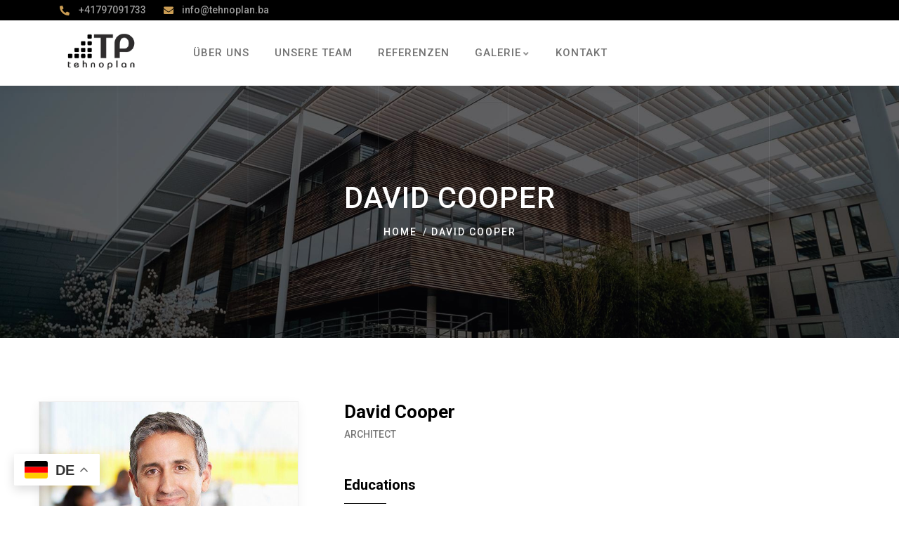

--- FILE ---
content_type: text/css
request_url: https://tehnoplan.ba/wp-content/uploads/elementor/css/post-56.css?ver=1747844946
body_size: 7181
content:
.elementor-56 .elementor-element.elementor-element-4a10ec99:not(.elementor-motion-effects-element-type-background), .elementor-56 .elementor-element.elementor-element-4a10ec99 > .elementor-motion-effects-container > .elementor-motion-effects-layer{background-color:#000000;}.elementor-56 .elementor-element.elementor-element-4a10ec99, .elementor-56 .elementor-element.elementor-element-4a10ec99 > .elementor-background-overlay{border-radius:0px 0px 0px 0px;}.elementor-56 .elementor-element.elementor-element-4a10ec99{transition:background 0.3s, border 0.3s, border-radius 0.3s, box-shadow 0.3s;padding:0px 0px 0px 0px;}.elementor-56 .elementor-element.elementor-element-4a10ec99 > .elementor-background-overlay{transition:background 0.3s, border-radius 0.3s, opacity 0.3s;}.elementor-bc-flex-widget .elementor-56 .elementor-element.elementor-element-1830d4a.elementor-column .elementor-widget-wrap{align-items:center;}.elementor-56 .elementor-element.elementor-element-1830d4a.elementor-column.elementor-element[data-element_type="column"] > .elementor-widget-wrap.elementor-element-populated{align-content:center;align-items:center;}.elementor-56 .elementor-element.elementor-element-1830d4a > .elementor-element-populated{padding:0px 015px 0px 015px;}.elementor-56 .elementor-element.elementor-element-690a6c35 .elementor-icon-list-items:not(.elementor-inline-items) .elementor-icon-list-item:not(:last-child){padding-bottom:calc(25px/2);}.elementor-56 .elementor-element.elementor-element-690a6c35 .elementor-icon-list-items:not(.elementor-inline-items) .elementor-icon-list-item:not(:first-child){margin-top:calc(25px/2);}.elementor-56 .elementor-element.elementor-element-690a6c35 .elementor-icon-list-items.elementor-inline-items .elementor-icon-list-item{margin-right:calc(25px/2);margin-left:calc(25px/2);}.elementor-56 .elementor-element.elementor-element-690a6c35 .elementor-icon-list-items.elementor-inline-items{margin-right:calc(-25px/2);margin-left:calc(-25px/2);}body.rtl .elementor-56 .elementor-element.elementor-element-690a6c35 .elementor-icon-list-items.elementor-inline-items .elementor-icon-list-item:after{left:calc(-25px/2);}body:not(.rtl) .elementor-56 .elementor-element.elementor-element-690a6c35 .elementor-icon-list-items.elementor-inline-items .elementor-icon-list-item:after{right:calc(-25px/2);}.elementor-56 .elementor-element.elementor-element-690a6c35 .elementor-icon-list-icon i{transition:color 0.3s;}.elementor-56 .elementor-element.elementor-element-690a6c35 .elementor-icon-list-icon svg{transition:fill 0.3s;}.elementor-56 .elementor-element.elementor-element-690a6c35{--e-icon-list-icon-size:14px;--e-icon-list-icon-align:left;--e-icon-list-icon-margin:0 calc(var(--e-icon-list-icon-size, 1em) * 0.25) 0 0;--icon-vertical-offset:0px;}.elementor-56 .elementor-element.elementor-element-690a6c35 .elementor-icon-list-icon{padding-right:1px;}.elementor-56 .elementor-element.elementor-element-690a6c35 .elementor-icon-list-item > .elementor-icon-list-text, .elementor-56 .elementor-element.elementor-element-690a6c35 .elementor-icon-list-item > a{font-size:14px;}.elementor-56 .elementor-element.elementor-element-690a6c35 .elementor-icon-list-text{color:#9D9D9D;transition:color 0.3s;}.elementor-56 .elementor-element.elementor-element-ae2e22e.elementor-column > .elementor-widget-wrap{justify-content:flex-end;}.gv-sticky-wrapper.is-fixed > .elementor-section{background:#FFFFFF!important;}.elementor-56 .elementor-element.elementor-element-a99dd1e:not(.elementor-motion-effects-element-type-background), .elementor-56 .elementor-element.elementor-element-a99dd1e > .elementor-motion-effects-container > .elementor-motion-effects-layer{background-color:#FFFFFF;}.elementor-56 .elementor-element.elementor-element-a99dd1e{box-shadow:0px 5px 10px 0px rgba(0, 0, 0, 0.05);transition:background 0.3s, border 0.3s, border-radius 0.3s, box-shadow 0.3s;padding:0px 0px 0px 0px;}.elementor-56 .elementor-element.elementor-element-a99dd1e > .elementor-background-overlay{transition:background 0.3s, border-radius 0.3s, opacity 0.3s;}.elementor-bc-flex-widget .elementor-56 .elementor-element.elementor-element-7078118d.elementor-column .elementor-widget-wrap{align-items:center;}.elementor-56 .elementor-element.elementor-element-7078118d.elementor-column.elementor-element[data-element_type="column"] > .elementor-widget-wrap.elementor-element-populated{align-content:center;align-items:center;}.elementor-56 .elementor-element.elementor-element-7078118d > .elementor-element-populated{padding:0px 15px 0px 15px;}.elementor-56 .elementor-element.elementor-element-63773889 .gsc-logo .site-branding-logo{max-width:120px;}.elementor-bc-flex-widget .elementor-56 .elementor-element.elementor-element-537e75fb.elementor-column .elementor-widget-wrap{align-items:center;}.elementor-56 .elementor-element.elementor-element-537e75fb.elementor-column.elementor-element[data-element_type="column"] > .elementor-widget-wrap.elementor-element-populated{align-content:center;align-items:center;}.elementor-56 .elementor-element.elementor-element-537e75fb > .elementor-element-populated{padding:0px 15px 0px 15px;}.elementor-56 .elementor-element.elementor-element-611e29ac .gva-navigation-menu ul.gva-nav-menu > li .submenu-inner, .gva-navigation-menu ul.gva-nav-menu > li ul.submenu-inner{min-width:250px;}.elementor-56 .elementor-element.elementor-element-611e29ac > .elementor-widget-container{padding:0px 0px 0px 0px;}.elementor-bc-flex-widget .elementor-56 .elementor-element.elementor-element-2016fbff.elementor-column .elementor-widget-wrap{align-items:center;}.elementor-56 .elementor-element.elementor-element-2016fbff.elementor-column.elementor-element[data-element_type="column"] > .elementor-widget-wrap.elementor-element-populated{align-content:center;align-items:center;}.elementor-56 .elementor-element.elementor-element-2016fbff.elementor-column > .elementor-widget-wrap{justify-content:flex-end;}.elementor-56 .elementor-element.elementor-element-2016fbff > .elementor-element-populated{padding:0px 15px 0px 15px;}.elementor-56 .elementor-element.elementor-element-28680b14 .gsc-search-box{text-align:center;}.elementor-56 .elementor-element.elementor-element-28680b14 .gsc-search-box .control-search i{font-size:21px;color:#1F2230;}.elementor-56 .elementor-element.elementor-element-28680b14 .gsc-search-box .control-search svg{width:21px;fill:#1F2230;}.elementor-56 .elementor-element.elementor-element-28680b14 .gsc-search-box .control-search{padding:8px 0px 0px 0px;}.elementor-56 .elementor-element.elementor-element-28680b14 .gsc-search-box .gva-search .gva-search-content{padding:15px 15px 15px 15px;}.elementor-56 .elementor-element.elementor-element-28680b14 .gsc-search-box .gva-search-content{width:200px;}.elementor-56 .elementor-element.elementor-element-28680b14 > .elementor-widget-container{margin:0px 0px 0px 0px;}.elementor-56 .elementor-element.elementor-element-28680b14{width:auto;max-width:auto;}@media(min-width:768px){.elementor-56 .elementor-element.elementor-element-7078118d{width:15.079%;}.elementor-56 .elementor-element.elementor-element-537e75fb{width:67.643%;}.elementor-56 .elementor-element.elementor-element-2016fbff{width:16.501%;}}@media(max-width:1024px) and (min-width:768px){.elementor-56 .elementor-element.elementor-element-1830d4a{width:55%;}}

--- FILE ---
content_type: application/javascript
request_url: https://tehnoplan.ba/wp-content/plugins/royal-elementor-addons/assets/js/frontend.min.js?ver=1.3.79
body_size: 213398
content:
(function(t){"use strict";var e={init:function(){var i={"wpr-nav-menu.default":e.widgetNavMenu,"wpr-mega-menu.default":e.widgetMegaMenu,"wpr-onepage-nav.default":e.OnepageNav,"wpr-grid.default":e.widgetGrid,"wpr-magazine-grid.default":e.widgetMagazineGrid,"wpr-media-grid.default":e.widgetGrid,"wpr-woo-grid.default":e.widgetGrid,"wpr-woo-category-grid-pro.default":e.widgetGrid,"wpr-category-grid-pro.default":e.widgetGrid,"wpr-featured-media.default":e.widgetFeaturedMedia,"wpr-countdown.default":e.widgetCountDown,"wpr-google-maps.default":e.widgetGoogleMaps,"wpr-before-after.default":e.widgetBeforeAfter,"wpr-mailchimp.default":e.widgetMailchimp,"wpr-advanced-slider.default":e.widgetAdvancedSlider,"wpr-testimonial.default":e.widgetTestimonialCarousel,"wpr-search.default":e.widgetSearch,"wpr-advanced-text.default":e.widgetAdvancedText,"wpr-progress-bar.default":e.widgetProgressBar,"wpr-image-hotspots.default":e.widgetImageHotspots,"wpr-flip-box.default":e.widgetFlipBox,"wpr-content-ticker.default":e.widgetContentTicker,"wpr-tabs.default":e.widgetTabs,"wpr-content-toggle.default":e.widgetContentToogle,"wpr-back-to-top.default":e.widgetBackToTop,"wpr-lottie-animations.default":e.widgetLottieAnimations,"wpr-posts-timeline.default":e.widgetPostsTimeline,"wpr-sharing-buttons.default":e.widgetSharingButtons,"wpr-twitter-feed.default":e.widgetTwitterFeed,"wpr-instagram-feed.default":e.widgetInstagramFeed,"wpr-facebook-feed.default":e.widgetFacebookFeed,"wpr-flip-carousel.default":e.widgetFlipCarousel,"wpr-feature-list.default":e.widgetFeatureList,"wpr-advanced-accordion.default":e.widgetAdvancedAccordion,"wpr-image-accordion.default":e.widgetImageAccordion,"wpr-product-media.default":e.widgetProductMedia,"wpr-product-add-to-cart.default":e.widgetProductAddToCart,"wpr-product-mini-cart.default":e.widgetProductMiniCart,"wpr-product-filters.default":e.widgetProductFilters,"wpr-page-cart.default":e.widgetPageCart,"wpr-my-account-pro.default":e.widgetPageMyAccount,"wpr-reading-progress-bar.default":e.widgetReadingProgressBar,"wpr-data-table.default":e.widgetDataTable,"wpr-charts.default":e.widgetCharts,"wpr-taxonomy-list.default":e.widgetTaxonomyList,"wpr-offcanvas.default":e.widgetOffcanvas,"wpr-wishlist-button-pro.default":e.widgetWishlistButton,"wpr-mini-wishlist-pro.default":e.widgetMiniWishlist,"wpr-wishlist-pro.default":e.widgetWishlist,"wpr-compare-button-pro.default":e.widgetCompareButton,"wpr-mini-compare-pro.default":e.widgetMiniCompare,"wpr-compare-pro.default":e.widgetCompare,"wpr-form-builder.default":e.widgetFormBuilder,global:e.widgetSection,"wpr-post-media.default":e.widgetPostMedia};t.each(i,function(e,t){window.elementorFrontend.hooks.addAction("frontend/element_ready/"+e,t)}),e.changeAdminBarMenu()},widgetPostMedia:function(i){var a=t(".wpr-featured-media-image").attr("data-lightbox");if(typeof a!=typeof void 0&&!1!==a&&!e.editorCheck()){var r=i.find(".wpr-featured-media-wrap");a=JSON.parse(a),r.lightGallery(a),r.on("onAferAppendSlide.lg, onAfterSlide.lg",function(){var e=t("#lg-actual-size, #lg-zoom-in, #lg-zoom-out, #lg-download"),i=t("#lg-download").attr("href");t("#lg-download").length&&(-1===i.indexOf("wp-content")?e.addClass("wpr-hidden-element"):e.removeClass("wpr-hidden-element")),""===a.autoplay&&t(".lg-autoplay-button").css({width:"0",height:"0",overflow:"hidden"})})}},widgetSection:function(i){function a(t){var a=JSON.parse(t),r=e.editorCheck()?i.find(".wpr-particle-wrapper").attr("wpr-quantity"):i.attr("wpr-quantity"),s=e.editorCheck()?i.find(".wpr-particle-wrapper").attr("wpr-color")?i.find(".wpr-particle-wrapper").attr("wpr-color"):"#000000":i.attr("wpr-color")||"#000000",n=e.editorCheck()?i.find(".wpr-particle-wrapper").attr("wpr-speed"):i.attr("wpr-speed"),o=e.editorCheck()?i.find(".wpr-particle-wrapper").attr("wpr-shape"):i.attr("wpr-shape"),d=e.editorCheck()?i.find(".wpr-particle-wrapper").attr("wpr-size"):i.attr("wpr-size");return a.particles.size.value=d,a.particles.number.value=r,a.particles.color.value=s,a.particles.shape.type=o,a.particles.line_linked.color=s,a.particles.move.speed=n,a}(i.attr("data-wpr-particles")||i.find(".wpr-particle-wrapper").attr("data-wpr-particles-editor"))&&function(){var t=i.data("element_type"),r=i.data("id"),s=e.editorCheck()?i.find(".wpr-particle-wrapper").attr("data-wpr-particles-editor"):i.attr("data-wpr-particles");("section"===t||"container"===t)&&void 0!==s&&(e.editorCheck()?i.hasClass("wpr-particle-yes")?(particlesJS("wpr-particle-"+r,"wpr_particle_json_custom"==i.find(".wpr-particle-wrapper").attr("particle-source")?JSON.parse(s):a(s)),i.find(".elementor-column").css("z-index",9),setTimeout(function(){window.dispatchEvent(new Event("resize"))},500),setTimeout(function(){window.dispatchEvent(new Event("resize"))},1500)):i.find(".wpr-particle-wrapper").remove():(i.prepend("<div class=\"wpr-particle-wrapper\" id=\"wpr-particle-"+r+"\"></div>"),particlesJS("wpr-particle-"+r,"wpr_particle_json_custom"==i.attr("particle-source")?JSON.parse(s):a(s)),setTimeout(function(){window.dispatchEvent(new Event("resize"))},500),setTimeout(function(){window.dispatchEvent(new Event("resize"))},1500)))}(),(i.hasClass("wpr-jarallax")||i.hasClass("wpr-jarallax-yes"))&&function(){i.hasClass("wpr-jarallax-yes")&&(!e.editorCheck()&&i.hasClass("wpr-jarallax")?(i.css("background-image","url(\""+i.attr("bg-image")+"\")"),i.jarallax({type:i.attr("scroll-effect"),speed:i.attr("speed-data")})):e.editorCheck()&&(i.css("background-image","url(\""+i.find(".wpr-jarallax").attr("bg-image-editor")+"\")"),i.jarallax({type:i.find(".wpr-jarallax").attr("scroll-effect-editor"),speed:i.find(".wpr-jarallax").attr("speed-data-editor")})))}(),i.hasClass("wpr-parallax-yes")&&function(){if(i.hasClass("wpr-parallax-yes")){var a=document.getElementsByClassName("wpr-parallax-multi-layer"),r=Array.from(a).map(e=>new Parallax(e,{invertY:"yes"==e.getAttribute("direction"),invertX:"yes"==e.getAttribute("direction"),scalarX:e.getAttribute("scalar-speed"),scalarY:e.getAttribute("scalar-speed"),hoverOnly:!0,pointerEvents:!0}));r.forEach(e=>{e.friction(.2,.2)})}if(!e.editorCheck()){var s=[];document.querySelectorAll(".wpr-parallax-multi-layer").forEach(e=>{e.parentElement.style.position="relative",e.style.position="absolute",s.push(e),e.remove()}),document.querySelectorAll(".wpr-parallax-ml-children").forEach(e=>{e.style.position="absolute",e.style.top=e.getAttribute("style-top"),e.style.left=e.getAttribute("style-left")}),t(".wpr-parallax-yes").each(function(e){t(this).append(s[e])})}}(),i.hasClass("wpr-sticky-section-yes")&&function(){function a(){if(!i.hasClass("wpr-sticky-section-yes")&&!i.find(".wpr-sticky-section-yes-editor"))return void(_="relative");var e=[],a=[["mobile_sticky",768],["mobile_extra_sticky",881],["tablet_sticky",1025],["tablet_extra_sticky",1201],["laptop_sticky",1216],["desktop_sticky",2400],["widescreen_sticky",4e3]].filter(e=>-1!=c.indexOf(e[0])).reverse();a.forEach((t,a)=>{if(t[1]>l){var r=t[0].replace("_sticky","");w="desktop"==r?i.data("settings")?v+i.data("settings").wpr_sticky_effects_offset:v+i.find(".wpr-sticky-section-yes-editor").attr("data-wpr-offset-settings"):i.data("settings")?v+i.data("settings")["wpr_sticky_effects_offset_"+r]:v+i.find(".wpr-sticky-section-yes-editor").attr("data-wpr-offset-settings"),-1===p.indexOf(t[0])?(_=-1===c?.indexOf(t[0])?e[a-1]?e[a-1]:n:"relative",e[a]=_):-1!==p.indexOf(t[0])&&(_=n)}});var s=function(){let e=m.scrollTop();"fixed"!=_&&(e>v?r():e<=v&&i.css({position:"relative"})),"relative"!==_&&(e>w?"yes"==i.data("wpr-replace-header")?"yes"===i.data("wpr-sticky-hide")?(e>=v&&i.addClass("wpr-visibility-hidden"),e<h&&i.next().addClass("wpr-hidden-header").addClass("wpr-"+u+"-in")):(i.addClass("wpr-visibility-hidden"),i.next().addClass("wpr-hidden-header").addClass("wpr-"+u+"-in")):i.addClass("wpr-sticky-header"):e<=w&&("yes"==i.data("wpr-replace-header")?(i.next().removeClass("wpr-hidden-header"),i.removeClass("wpr-visibility-hidden"),i.next().removeClass("wpr-"+u+"-in")):i.removeClass("wpr-sticky-header"))),"yes"===i.data("wpr-sticky-hide")&&e>=v&&(e<h?"yes"===i.data("wpr-replace-header")?(i.next().removeClass("wpr-"+u+"-out"),i.next().addClass("wpr-"+u+"-in")):(i.removeClass("wpr-"+u+"-out"),i.addClass("wpr-"+u+"-in")):"yes"===i.data("wpr-replace-header")?(i.next().removeClass("wpr-"+u+"-in"),i.next().addClass("wpr-"+u+"-out")):(i.removeClass("wpr-"+u+"-in"),i.addClass("wpr-"+u+"-out"))),clearTimeout(o),o=setTimeout(()=>{h=e},10)};"sticky"==_?t(window).scroll(s):"fixed"==_&&(r(),t(window).scroll(s)),"yes"==i.data("wpr-replace-header")&&i.next().get(0).style.setProperty("--wpr-animation-duration",C);let o}function r(){var e=+window.innerHeight-(+i.css("top").slice(0,-2)+i.height()),t=+window.innerHeight-(+i.css("bottom").slice(0,-2)+i.height());"yes"===i.data("wpr-sticky-hide")&&h<m.scrollTop()||(""==b&&(b="fixed"),i.css({position:b}))}function s(){t("#wpadminbar").length&&(x=t("#wpadminbar").css("height").slice(0,t("#wpadminbar").css("height").length-2),"top"===o&&"fixed"==i.css("position")&&(i.css("top",+x+k+"px"),i.css("bottom","auto")))}var n=e.editorCheck()?i.find(".wpr-sticky-section-yes-editor").attr("data-wpr-position-type"):i.attr("data-wpr-position-type"),o=e.editorCheck()?i.find(".wpr-sticky-section-yes-editor").attr("data-wpr-position-location"):i.attr("data-wpr-position-location"),d=e.editorCheck()?i.find(".wpr-sticky-section-yes-editor").attr("data-wpr-position-offset"):i.attr("data-wpr-position-offset"),l=t("body").prop("clientWidth")+17,p=e.editorCheck()?i.find(".wpr-sticky-section-yes-editor").attr("data-wpr-sticky-devices"):i.attr("data-wpr-sticky-devices"),c=e.editorCheck()?i.find(".wpr-sticky-section-yes-editor").attr("data-wpr-active-breakpoints"):i.attr("data-wpr-active-breakpoints"),f=!!(i.hasClass("wpr-sticky-section-yes")||i.find(".wpr-sticky-section-yes-editor")),w=0,m=t(window),h=m.scrollTop(),g="",u="none",y=e.editorCheck()?i.find(".wpr-sticky-section-yes-editor").attr("data-wpr-z-index"):i.attr("data-wpr-z-index"),b=e.editorCheck()?i.find(".wpr-sticky-section-yes-editor").attr("data-wpr-sticky-type"):i.attr("data-wpr-sticky-type"),v=i.offset().top,_,x;u=i.data("settings").sticky_animation?i.data("settings").sticky_animation:i.find(".wpr-sticky-section-yes-editor").attr("data-wpr-sticky-animation");var C=i.attr("data-wpr-animation-duration")?i.attr("data-wpr-animation-duration")+"s":"500s";if(0<i.closest("div[data-elementor-type=\"wp-post\"]").length?g=i.closest("div[data-elementor-type=\"wp-post\"]"):0<i.closest("div[data-elementor-type=\"header\"]").length?g=i.closest("div[data-elementor-type=\"header\"]"):0<i.closest("div[data-elementor-type=\"footer\"]").length&&(g=i.closest("div[data-elementor-type=\"footer\"]")),i.find(".wpr-sticky-section-yes-editor").length||(n=i.attr("data-wpr-position-type"),o=i.attr("data-wpr-position-location"),d=i.attr("data-wpr-position-offset"),p=i.attr("data-wpr-sticky-devices"),c=i.attr("data-wpr-active-breakpoints"),y=i.attr("data-wpr-z-index")),"top"===o&&"auto"===i.css("top")){var k=0;i.css("top",0)}else var k=+i.css("top").slice(0,-2);if(0==p.length&&(n="relative"),e.editorCheck()&&p){var T=i.find(".wpr-sticky-section-yes-editor").attr("data-wpr-sticky-devices");i.attr("data-wpr-sticky-devices",T),p=i.attr("data-wpr-sticky-devices")}a(),s(),t(window).smartresize(function(){v=i.offset().top,l=t("body").prop("clientWidth")+17,t(window).scrollTop()<=w&&a()}),f||(_="relative")}()},widgetNavMenu:function(i){function a(){if(i.hasClass("wpr-mobile-menu-full-width")&&i.closest(".elementor-column").length){var e=i.closest(".elementor-column"),t=i.closest(".elementor-top-section").outerWidth()-2*l.offset().left,a=e.offset().left+parseInt(e.css("padding-left"),10);l.css({width:t+"px",left:-a+"px"})}}function r(e,t){!0===t?i.hasClass("wpr-sub-menu-fx-slide")?e.stop().slideDown():e.stop().fadeIn():i.hasClass("wpr-sub-menu-fx-slide")?e.stop().slideUp():e.stop().fadeOut()}var s=i.find(".wpr-nav-menu-container"),n=i.find(".wpr-mobile-nav-menu-container"),o=s.find(".wpr-nav-menu > li.menu-item-has-children"),d=s.find(".wpr-sub-menu li.menu-item-has-children");i.find(".wpr-mobile-toggle").length&&i.find("a").on("click",function(){this.pathname!=window.location.pathname||1<t(this).parent("li").children().length||i.find(".wpr-mobile-toggle").trigger("click")}),"click"===s.attr("data-trigger")?(o.children("a").on("click",function(a){var e=t(this).parent(),n=e.children(".wpr-sub-menu");o.not(e).removeClass("wpr-sub-open"),(s.hasClass("wpr-nav-menu-horizontal")||s.hasClass("wpr-nav-menu-vertical")&&i.hasClass("wpr-sub-menu-position-absolute"))&&r(o.children(".wpr-sub-menu"),!1),e.hasClass("wpr-sub-open")?(e.removeClass("wpr-sub-open"),r(n,!1)):(a.preventDefault(),e.addClass("wpr-sub-open"),r(n,!0))}),d.on("click",function(i){var e=t(this),a=e.children(".wpr-sub-menu");s.hasClass("wpr-nav-menu-horizontal")&&r(d.find(".wpr-sub-menu"),!1),e.hasClass("wpr-sub-open")?(e.removeClass("wpr-sub-open"),r(a,!1)):(i.preventDefault(),e.addClass("wpr-sub-open"),r(a,!0))}),t(document).mouseup(function(t){o.is(t.target)||0!==o.has(t.target).length||(o.not().removeClass("wpr-sub-open"),r(o.children(".wpr-sub-menu"),!1)),d.is(t.target)||0!==d.has(t.target).length||(d.removeClass("wpr-sub-open"),r(d.children(".wpr-sub-menu"),!1))})):(o.on("mouseenter",function(){s.hasClass("wpr-nav-menu-vertical")&&i.hasClass("wpr-sub-menu-position-absolute")&&s.find("li").not(this).children(".wpr-sub-menu").hide(),r(t(this).children(".wpr-sub-menu"),!0)}),d.on("mouseenter",function(){r(t(this).children(".wpr-sub-menu"),!0)}),s.hasClass("wpr-nav-menu-horizontal")?(o.on("mouseleave",function(){r(t(this).children(".wpr-sub-menu"),!1)}),d.on("mouseleave",function(){r(t(this).children(".wpr-sub-menu"),!1)})):s.on("mouseleave",function(){r(t(this).find(".wpr-sub-menu"),!1)}));var l=n.find(".wpr-mobile-nav-menu");n.find(".wpr-mobile-toggle").on("click",function(){t(this).toggleClass("wpr-mobile-toggle-fx"),t(this).hasClass("wpr-mobile-toggle-open")?(t(this).removeClass("wpr-mobile-toggle-open"),t(this).trigger("focusout"),t(this).find(".wpr-mobile-toggle-text").length&&(t(this).children().eq(1).hide(),t(this).children().eq(0).show())):(t(this).addClass("wpr-mobile-toggle-open"),t(this).find(".wpr-mobile-toggle-text").length&&(t(this).children().eq(0).hide(),t(this).children().eq(1).show())),t(this).parent().next().stop().slideToggle(),a()}),l.find(".sub-menu").removeClass("wpr-sub-menu").addClass("wpr-mobile-sub-menu"),l.find(".menu-item-has-children").children("a").on("click",function(i){var e=t(this).closest("li");e.hasClass("wpr-mobile-sub-open")?(e.removeClass("wpr-mobile-sub-open"),e.children(".wpr-mobile-sub-menu").first().stop().slideUp()):(i.preventDefault(),e.addClass("wpr-mobile-sub-open"),e.children(".wpr-mobile-sub-menu").first().stop().slideDown())}),a(),t(window).smartresize(function(){a()})},widgetMegaMenu:function(i){function a(){let e=i.find(".wpr-mega-menu-true");e.each(function(){let e=t(this).find(".wpr-sub-mega-menu");if(t(this).hasClass("wpr-mega-menu-width-full"))e.css({"max-width":t(window).width()+"px",left:-i.find(".wpr-nav-menu-container").offset().left+"px"});else if(t(this).hasClass("wpr-mega-menu-width-stretch")){let a=t(this).closest(".elementor-section");a=a.hasClass("elementor-inner-section")?a:a.children(".elementor-container");let r=a.hasClass("elementor-inner-section")?"0":a.find(".elementor-element-populated").css("padding");r=parseInt(r.replace("px",""),10);let s=a.outerWidth()-2*r,n=-(i.offset().left-a.offset().left)+r;e.css({width:s+"px",left:n+"px"})}else t(this).hasClass("wpr-mega-menu-width-custom")?e.css({width:t(this).data("custom-width")+"px"}):t(this).hasClass("wpr-mega-menu-width-default")&&t(this).hasClass("wpr-mega-menu-pos-relative")&&e.css({width:t(this).closest(".elementor-column").outerWidth()+"px"})})}function r(){if(i.hasClass("wpr-mobile-menu-full-width")&&i.closest(".elementor-column").length){var e=i.closest(".elementor-column"),t=i.closest(".elementor-top-section").outerWidth()-2*c.offset().left,a=e.offset().left+parseInt(e.css("padding-left"),10);c.parent("div").css({width:t+"px",left:-a+"px"})}}function s(e,t){!0===t?e.stop().addClass("wpr-animate-sub"):e.stop().removeClass("wpr-animate-sub")}function n(e){let a=e.children("a").clone().children().remove().end().text();e.closest(".wpr-mobile-mega-menu").addClass("wpr-mobile-sub-offcanvas-open"),e.find(".wpr-menu-offcanvas-back").find("h3").text(a);let r=i.find(".wpr-mobile-mega-menu").children(".wpr-mobile-sub-open"),s=r.children("ul").length?r.children("ul"):r.children(".wpr-mobile-sub-mega-menu"),n=s.outerHeight();n>t(window).height()&&(i.find(".wpr-mobile-sub-mega-menu").not(e.find(".wpr-mobile-sub-mega-menu")).hide(),i.find(".wpr-mobile-mega-menu-wrap").css("overflow-y","scroll"))}var o=i.find(".wpr-nav-menu-container"),d=i.find(".wpr-mobile-nav-menu-container"),l=o.find(".wpr-nav-menu > li.menu-item-has-children"),p=o.find(".wpr-sub-menu li.menu-item-has-children");i.find(".wpr-mobile-toggle").length&&i.find("a").on("click",function(){this.pathname!=window.location.pathname||1<t(this).parent("li").children().length||i.find(".wpr-mobile-toggle").trigger("click")}),"click"===o.attr("data-trigger")?(l.children("a").on("click",function(i){var e=t(this).parent(),a=e.children(".wpr-sub-menu, .wpr-sub-mega-menu");l.not(e).removeClass("wpr-sub-open"),(o.hasClass("wpr-nav-menu-horizontal")||o.hasClass("wpr-nav-menu-vertical"))&&s(l.children(".wpr-sub-menu, .wpr-sub-mega-menu"),!1),e.hasClass("wpr-sub-open")?(e.removeClass("wpr-sub-open"),s(a,!1)):(i.preventDefault(),e.addClass("wpr-sub-open"),s(a,!0))}),p.on("click",function(i){var e=t(this),a=e.children(".wpr-sub-menu");o.hasClass("wpr-nav-menu-horizontal")&&s(p.find(".wpr-sub-menu"),!1),e.hasClass("wpr-sub-open")?(e.removeClass("wpr-sub-open"),s(a,!1)):(i.preventDefault(),e.addClass("wpr-sub-open"),s(a,!0))}),t(document).mouseup(function(t){l.is(t.target)||0!==l.has(t.target).length||(l.not().removeClass("wpr-sub-open"),s(l.children(".wpr-sub-menu, .wpr-sub-mega-menu"),!1)),p.is(t.target)||0!==p.has(t.target).length||(p.removeClass("wpr-sub-open"),s(p.children(".wpr-sub-menu"),!1))})):(l.on("mouseenter",function(){s(t(this).children(".wpr-sub-menu, .wpr-sub-mega-menu"),!0)}),p.on("mouseenter",function(){s(t(this).children(".wpr-sub-menu"),!0)}),l.on("mouseleave",function(){s(t(this).children(".wpr-sub-menu, .wpr-sub-mega-menu"),!1)}),p.on("mouseleave",function(){s(t(this).children(".wpr-sub-menu"),!1)}));var c=d.find(".wpr-mobile-nav-menu");d.find(".wpr-mobile-toggle").on("click",function(){t(this).hasClass("wpr-mobile-toggle-open")?(t(this).removeClass("wpr-mobile-toggle-open"),t(this).trigger("focusout"),t(this).find(".wpr-mobile-toggle-text").length&&(t(this).children().eq(1).hide(),t(this).children().eq(0).show())):(t(this).addClass("wpr-mobile-toggle-open"),t(this).find(".wpr-mobile-toggle-text").length&&(t(this).children().eq(0).hide(),t(this).children().eq(1).show())),i.hasClass("wpr-mobile-menu-display-offcanvas")?(t(this).closest(".elementor-top-section").addClass("wpr-section-full-height"),t("body").css("overflow","hidden"),t(this).parent().siblings(".wpr-mobile-mega-menu-wrap").toggleClass("wpr-mobile-mega-menu-open")):t(this).parent().siblings(".wpr-mobile-mega-menu-wrap").stop().slideToggle(),i.find(".mobile-mega-menu-close").on("click",function(){t(this).closest(".wpr-mobile-mega-menu-wrap").removeClass("wpr-mobile-mega-menu-open"),t("body").css("overflow","visible"),t(this).closest(".elementor-top-section").removeClass("wpr-section-full-height")}),i.find(".wpr-mobile-mega-menu-overlay").on("click",function(){t(this).siblings(".wpr-mobile-mega-menu-wrap").removeClass("wpr-mobile-mega-menu-open"),t("body").css("overflow","visible"),t(this).closest(".elementor-top-section").removeClass("wpr-section-full-height")}),r()}),c.find(".sub-menu").removeClass("wpr-sub-menu").addClass("wpr-mobile-sub-menu");let f=c.find(".wpr-mobile-sub-icon"),w="fas ";i.hasClass("wpr-sub-icon-caret-down")?w+="fa-caret-down":i.hasClass("wpr-sub-icon-angle-down")?w+="fa-angle-down":i.hasClass("wpr-sub-icon-chevron-down")?w+="fa-chevron-down":i.hasClass("wpr-sub-icon-plus")&&(w+="fa-plus"),f.addClass(w),c.find(".menu-item-has-children > a .wpr-mobile-sub-icon, .menu-item-has-children > a[href=\"#\"]").on("click",function(a){a.preventDefault(),a.stopPropagation();var e=t(this).closest("li.menu-item");if(!!e.hasClass("wpr-mobile-sub-open"))e.removeClass("wpr-mobile-sub-open"),i.hasClass("wpr-mobile-menu-display-offcanvas")||(e.children(".wpr-mobile-sub-menu").slideUp(),e.children(".wpr-mobile-sub-mega-menu").slideUp());else if(a.preventDefault(),e.addClass("wpr-mobile-sub-open"),i.hasClass("wpr-mobile-menu-display-offcanvas")||(t(window).trigger("resize"),e.children(".wpr-mobile-sub-menu").first().stop().slideDown()),!e.hasClass("wpr-mega-menu-true"))i.hasClass("wpr-mobile-menu-display-offcanvas")&&n(e);else if(e.hasClass("wpr-mega-menu-ajax")&&!e.find(".wpr-mobile-sub-mega-menu").find(".elementor").length){let a=e.find(".wpr-mobile-sub-icon");t.ajax({type:"GET",url:WprConfig.resturl+"/wprmegamenu/",data:{item_id:e.data("id")},beforeSend:function(){a.removeClass(w).addClass("fas fa-circle-notch fa-spin")},success:function(r){a.removeClass("fas fa-circle-notch fa-spin").addClass(w),i.hasClass("wpr-mobile-menu-display-offcanvas")?(e.find(".wpr-menu-offcanvas-back").after(r),n(e)):(e.find(".wpr-mobile-sub-mega-menu").html(r),e.children(".wpr-mobile-sub-mega-menu").slideDown()),e.find(".wpr-mobile-sub-mega-menu").find(".elementor-element").each(function(){elementorFrontend.elementsHandler.runReadyTrigger(t(this))})}})}else i.hasClass("wpr-mobile-menu-display-offcanvas")?n(e):e.children(".wpr-mobile-sub-mega-menu").slideDown()}),i.find(".wpr-menu-offcanvas-back").on("click",function(){t(this).closest(".wpr-mobile-mega-menu").removeClass("wpr-mobile-sub-offcanvas-open"),t(this).closest(".menu-item").removeClass("wpr-mobile-sub-open"),i.find(".wpr-mobile-mega-menu-wrap").removeAttr("style"),i.find(".wpr-mobile-sub-mega-menu").removeAttr("style")}),a(),r(),t(window).smartresize(function(){a(),r()})},OnepageNav:function(e){t(document).ready(function(){var i=e.find(".wpr-onepage-nav-item"),a=parseInt(e.find(".wpr-onepage-nav").attr("data-speed"),10),r=[];i.each(function(){r.push(t(t(this).find("a").attr("href")))});var s=t(r),n=window.location.href,o=n.split("#")[1];if(o){var d=t("#"+o),l=d.offset().top;t("html, body").animate({scrollTop:l},a)}i.each(function(){-1!==n.indexOf(t(this).find("a").attr("href"))&&t(this).addClass("wpr-onepage-active-item")}),i.each(function(){t(this).click(function(e){e.preventDefault(),i.removeClass("wpr-onepage-active-item"),t(this).addClass("wpr-onepage-active-item");var r=t(this).find("a").attr("href"),s=t(r),n=s.offset().top;t("html, body").animate({scrollTop:n},a)})}),t(window).on("scroll",function(){var e=t(this).scrollTop();t.isEmptyObject(s)||s.each(function(){if(0<t(this).length){var a=t(this).offset().top,r=a+t(this).outerHeight();if(e>=a-50&&e<a+r-50){var s="#"+t(this).attr("id");i.removeClass("wpr-onepage-active-item"),i.filter(function(){return t(this).find("a[href="+s+"]").length}).addClass("wpr-onepage-active-item")}}})})})},widgetGrid:function(a){function r(){if(a.find(".wpr-sharing-trigger").length){var e=a.find(".wpr-sharing-trigger"),i=a.find(".wpr-post-sharing-inner"),r=5;i.first().find("a").each(function(){r+=t(this).outerWidth()+parseInt(t(this).css("margin-right"),10)});var s=parseInt(i.find("a").css("margin-right"),10);"left"===e.attr("data-direction")?(i.css("width",r+"px"),i.css("left",-(s+r)+"px")):"right"===e.attr("data-direction")?(i.css("width",r+"px"),i.css("right",-(s+r)+"px")):"top"===e.attr("data-direction")?(i.find("a").css({"margin-right":"0","margin-top":s+"px"}),i.css({top:-s+"px",left:"50%","-webkit-transform":"translate(-50%, -100%)",transform:"translate(-50%, -100%)"})):"right"===e.attr("data-direction")?(i.css("width",r+"px"),i.css({left:s+"px"})):"bottom"===e.attr("data-direction")&&(i.find("a").css({"margin-right":"0","margin-bottom":s+"px"}),i.css({bottom:-s+"px",left:"50%","-webkit-transform":"translate(-50%, 100%)",transform:"translate(-50%, 100%)"})),"click"===e.attr("data-action")?e.on("click",function(){var e=t(this).next();"hidden"===e.css("visibility")?(e.css("visibility","visible"),e.find("a").css({opacity:"1",top:"0"}),setTimeout(function(){e.find("a").addClass("wpr-no-transition-delay")},100*e.find("a").length)):(e.find("a").removeClass("wpr-no-transition-delay"),e.find("a").css({opacity:"0",top:"-5px"}),setTimeout(function(){e.css("visibility","hidden")},100*e.find("a").length))}):(e.on("mouseenter",function(){var e=t(this).next();e.css("visibility","visible"),e.find("a").css({opacity:"1",top:"0"}),setTimeout(function(){e.find("a").addClass("wpr-no-transition-delay")},100*e.find("a").length)}),a.find(".wpr-grid-item-sharing").on("mouseleave",function(){var e=t(this).find(".wpr-post-sharing-inner");e.find("a").removeClass("wpr-no-transition-delay"),e.find("a").css({opacity:"0",top:"-5px"}),setTimeout(function(){e.css("visibility","hidden")},100*e.find("a").length)}))}}function s(){if("yes"===a.find(".wpr-grid-image-wrap").data("img-on-hover")){h.find(".wpr-grid-media-wrap").on("mouseover",function(){void 0!==t(this).find("img:nth-of-type(2)").attr("src")&&""!==t(this).find("img:nth-of-type(2)").attr("src")&&(t(this).find("img:first-of-type").addClass("wpr-hidden-img"),t(this).find("img:nth-of-type(2)").removeClass("wpr-hidden-img"))}),h.find(".wpr-grid-media-wrap").on("mouseleave",function(){void 0!==t(this).find("img:nth-of-type(2)").attr("src")&&""!==t(this).find("img:nth-of-type(2)").attr("src")&&(t(this).find("img:nth-of-type(2)").addClass("wpr-hidden-img"),t(this).find("img:first-of-type").removeClass("wpr-hidden-img"))})}"yes"!==h.find(".wpr-grid-media-wrap").attr("data-overlay-link")||e.editorCheck()||(h.find(".wpr-grid-media-wrap").css("cursor","pointer"),h.find(".wpr-grid-media-wrap").on("click",function(e){var i=e.target.className;if(-1!==i.indexOf("inner-block")||-1!==i.indexOf("wpr-cv-inner")||-1!==i.indexOf("wpr-grid-media-hover")){e.preventDefault();var a=t(this).find(".wpr-grid-media-hover-bg").attr("data-url"),a=a.replace("#new_tab","");"_blank"===h.find(".wpr-grid-item-title a").attr("target")?window.open(a,"_blank").focus():window.location.href=a}}))}function n(i){if(-1!==a.find(".wpr-grid-item-lightbox").length){var r=a.find(".wpr-grid-item-lightbox"),s=r.find(".wpr-grid-lightbox-overlay").first();r.each(function(){var e=t(this).find(".inner-block > span").attr("data-src"),i=t(this).closest("article").not(".slick-cloned");h.hasClass("wpr-media-grid")||i.find(".wpr-grid-image-wrap").attr("data-src",e);var a=i.find(".wpr-grid-image-wrap").attr("data-src");"undefined"!=typeof a&&!1!==a&&-1===a.indexOf("wp-content")&&i.find(".wpr-grid-image-wrap").attr("data-iframe","true")}),h.lightGallery(i.lightbox),h.on("onAfterOpen.lg",function(){t(".lg-outer").find(".lg-thumb-item").length&&t(".lg-outer").find(".lg-thumb-item").each(function(){var e=t(this).find("img").attr("src"),i=e,a=e.lastIndexOf("."),r=e.slice(a),s=e.lastIndexOf("-"),n=!!/\d{3,}x\d{3,}/.test(e.substring(a,s))&&e.substring(a,s);42<=e.substring(a,s).length&&(n=""),""!==n&&(!1===n?i=[e.slice(0,a),"-150x150",e.slice(a)].join(""):i=e.replace(n,"-150x150")),t(this).find("img").attr("src",i)})}),a.find(".wpr-grid").on("onAferAppendSlide.lg, onAfterSlide.lg",function(){var e=t("#lg-actual-size, #lg-zoom-in, #lg-zoom-out, #lg-download"),a=t("#lg-download").attr("href");t("#lg-download").length&&(-1===a.indexOf("wp-content")?e.addClass("wpr-hidden-element"):e.removeClass("wpr-hidden-element")),""===i.lightbox.autoplay&&t(".lg-autoplay-button").css({width:"0",height:"0",overflow:"hidden"})}),s.length?(a.find(".wpr-grid-media-hover-bg").after(s.remove()),a.find(".wpr-grid-lightbox-overlay").on("click",function(){e.editorCheck()?alert("Lightbox is Disabled in the Editor!"):t(this).closest("article").find(".wpr-grid-image-wrap").trigger("click")})):r.find(".inner-block > span").on("click",function(){if(!e.editorCheck()){var i=t(this).closest("article").find(".wpr-grid-image-wrap");i.trigger("click")}else alert("Lightbox is Disabled in the Editor!")})}}function o(){a.find(".wpr-post-like-button").length&&a.on("click",".wpr-post-like-button",function(i){i.preventDefault();var e=t(this);return""!==e.attr("data-post-id")&&t.ajax({type:"POST",url:e.attr("data-ajax"),data:{action:"wpr_likes_init",post_id:e.attr("data-post-id"),nonce:e.attr("data-nonce")},beforeSend:function(){e.fadeTo(500,.5)},success:function(t){var i=e.attr("data-icon"),a=t.count;""===a.replace(/<\/?[^>]+(>|$)/g,"")?(a="<span class=\"wpr-post-like-count\">"+e.attr("data-text")+"</span>",!e.hasClass("wpr-likes-zero")&&e.addClass("wpr-likes-zero")):e.removeClass("wpr-likes-zero"),e.hasClass("wpr-already-liked")?(e.prop("title","Like"),e.removeClass("wpr-already-liked"),e.html("<i class=\""+i.replace("fas","far")+"\"></i>"+a)):(e.prop("title","Unlike"),e.addClass("wpr-already-liked"),e.html("<i class=\""+i.replace("far","fas")+"\"></i>"+a)),e.fadeTo(500,1)}}),!1})}function d(e){for(var r=a.find(".wpr-grid"),s=r.find(".wpr-grid-item"),n=s.filter(":visible"),o=e.layout,d=e.layout,l=e.media_align,p=e.media_width,c=e.media_distance,f=3,w=1,m=2,h=parseInt(e.columns_desktop,10),g=e.gutter_hr,u=e.gutter_vr,y=e.gutter_hr_mobile,b=e.gutter_vr_mobile,v=e.gutter_hr_mobile_extra,_=e.gutter_vr_mobile_extra,x=e.gutter_hr_tablet,C=e.gutter_vr_tablet,k=e.gutter_hr_tablet_extra,T=e.gutter_vr_tablet_extra,S=e.gutter_hr_widescreen,z=e.gutter_vr_widescreen,j=e.gutter_hr_laptop,P=e.gutter_vr_laptop,O=r.width()+g-.3,A=t(window).outerWidth(),q=400,I=a.attr("class"),I=I.split(" "),D=0,W,L,E,B,d;D<I.length-1;D++)-1!==I[D].search(/mobile\d/)&&(w=I[D].slice(-1)),-1!==I[D].search(/mobile_extra\d/)&&(W=I[D].slice(-1)),-1!==I[D].search(/tablet\d/)&&(m=I[D].slice(-1)),-1!==I[D].search(/tablet_extra\d/)&&(L=I[D].slice(-1)),-1!==I[D].search(/widescreen\d/)&&(B=I[D].slice(-1)),-1!==I[D].search(/laptop\d/)&&(E=I[D].slice(-1));var M=+elementorFrontend.config.responsive.breakpoints.mobile.value,N=+elementorFrontend.config.responsive.breakpoints.mobile_extra.value,V=+elementorFrontend.config.responsive.breakpoints.tablet.value,H=+elementorFrontend.config.responsive.breakpoints.tablet_extra.value,R=+elementorFrontend.config.responsive.breakpoints.laptop.value,F=+elementorFrontend.config.responsive.breakpoints.widescreen.value,U=elementorFrontend.config.responsive.activeBreakpoints;M>=A&&null!=U.mobile?(f=w,g=y,u=b):N>=A&&null!=U.mobile_extra?(f=W?W:m,g=v,u=_):V>=A&&null!=U.tablet?(f=m,g=x,u=C):H>=A&&null!=U.tablet_extra?(f=L?L:m,g=k,u=T):R>=A&&null!=U.laptop?(f=E?E:h,g=j,u=P):F>A?(f=h,g=e.gutter_hr,u=e.gutter_vr):(f=B?B:h,g=S,u=z),8<f&&(f=8),"string"==typeof f&&-1!==f.indexOf("pro")&&(f=3),O=r.width()+g-.3,s.outerWidth(Math.floor(O/f-g)),s.css("margin-bottom",u+"px"),1===f&&s.last().css("margin-bottom","0");var G=-1;if(n.each(function(){var e=t(this).outerHeight(),i=parseInt(t(this).css("top"),10);i>G&&(G=i)}),"fitRows"===o&&n.each(function(){parseInt(t(this).css("top"))===G&&t(this).addClass("rf-last-row")}),"list"===o){var X=s.find(".wpr-grid-image-wrap").outerHeight();if(s.find(".wpr-grid-item-below-content").css("min-height",X+"px"),480>t("body").prop("clientWidth"))s.find(".wpr-grid-media-wrap").css({float:"none",width:"100%"}),s.find(".wpr-grid-item-below-content").css({float:"none",width:"100%"}),s.find(".wpr-grid-image-wrap").css("padding","0"),s.find(".wpr-grid-item-below-content").css("min-height","0"),"zigzag"===l&&s.find("[class*=\"elementor-repeater-item\"]").css("text-align","center");else if("zigzag"!==l){s.find(".wpr-grid-media-wrap").css({float:l,width:p+"%"});var Y="left"===l?"margin-right":"margin-left";s.find(".wpr-grid-media-wrap").css(Y,c+"px"),s.find(".wpr-grid-item-below-content").css({float:l,width:"calc((100% - "+p+"%) - "+c+"px)"})}else s.filter(":even").find(".wpr-grid-media-wrap").css({float:"left",width:p+"%"}),s.filter(":even").find(".wpr-grid-item-below-content").css({float:"left",width:"calc((100% - "+p+"%) - "+c+"px)"}),s.filter(":even").find(".wpr-grid-media-wrap").css("margin-right",c+"px"),s.filter(":odd").find(".wpr-grid-media-wrap").css({float:"right",width:p+"%"}),s.filter(":odd").find(".wpr-grid-item-below-content").css({float:"right",width:"calc((100% - "+p+"%) - "+c+"px)"}),s.filter(":odd").find(".wpr-grid-media-wrap").css("margin-left",c+"px"),r.hasClass("wpr-grid-list-ready")||s.each(function(e){var i=t(this).find("[class*=\"elementor-repeater-item\"]");0==e%2?i.each(function(){if(!t(this).hasClass("wpr-grid-item-align-center")){"none"===t(this).css("float")?t(this).css("text-align","left"):t(this).css("float","left");t(this).find(".inner-block")}}):i.each(function(e){if(!t(this).hasClass("wpr-grid-item-align-center")){"none"===t(this).css("float")?t(this).css("text-align","right"):t(this).css("float","right");var i=t(this).find(".inner-block");"0px"!==i.css("margin-left")&&(i.css("margin-right",i.css("margin-left")),i.css("margin-left","0")),0===e&&"0px"!==i.css("margin-right")&&(i.css("margin-left",i.css("margin-right")),i.css("margin-right","0"))}})}),setTimeout(function(){r.hasClass("wpr-grid-list-ready")||r.addClass("wpr-grid-list-ready")},500)}d=o,"list"===o&&(o="fitRows"),"default"!==e.filters_animation&&(q=0);r.isotopewpr({layoutMode:o,masonry:{gutter:g},fitRows:{gutter:g},transitionDuration:q,percentPosition:!0})}function l(e){let i=a.find(".wpr-grid"),r=i.children("article"),s=Math.floor(i.outerWidth()/r.outerWidth());if("fitRows"===e.layout&&1<s){let i=Math.max.apply(null,r.map(function(){return t(this).outerHeight()}));r.each(function(){t(this).css("height",i+"px")}),"yes"===e.stick_last_element_to_bottom&&a.addClass("wpr-grid-last-element-yes")}}function p(){setTimeout(function(){let e=new IntersectionObserver(e=>{e.forEach(e=>{e.isIntersecting&&e.target.src.includes("icon-256x256")&&setTimeout(function(){e.target.src=e.target.parentElement.dataset.src,e.target.classList.toggle("wpr-hidden-image"),t(window).trigger("resize")},100)})},{});a.find(".wpr-grid-image-wrap img:first-of-type").each(function(){e.observe(t(this)[0])})},100)}function c(e){if("yes"===e.filters_count&&a.find(".wpr-grid-filters a, .wpr-grid-filters span").each(function(){"*"===t(this).attr("data-filter")?t(this).find("sup").text(a.find(".wpr-grid-filters").next().find("article").length):t(this).find("sup").text(a.find(t(this).attr("data-filter")).length)}),"yes"!==e.filters_linkable){if("yes"===e.deeplinking){var i=window.location.hash.replace("#filter:",".");window.location.hash.match("#filter:all")&&(i="*");var r=a.find(".wpr-grid-filters span[data-filter=\""+i+"\"]:not(.wpr-back-filter)"),s=r.parent();"parent"===r.parent().attr("data-role")?s.parent("ul").find("ul[data-parent=\""+i+"\"]").length&&(s.parent("ul").children("li").css("display","none"),s.siblings("ul[data-parent=\""+i+"\"]").css("display","block")):"sub"===r.parent().attr("data-role")&&(s.closest(".wpr-grid-filters").children("li").css("display","none"),s.parent("ul").css("display","inline-block")),a.find(".wpr-grid-filters span").removeClass("wpr-active-filter"),r.addClass("wpr-active-filter"),a.find(".wpr-grid").isotopewpr({filter:i}),e.lightbox.selector="*"===i?" .wpr-grid-image-wrap":i+" .wpr-grid-image-wrap",n(e)}"yes"===e.filters_hide_empty&&a.find(".wpr-grid-filters span").each(function(){var e=t(this).attr("data-filter");"*"!==e&&(0===h.find(e).length?t(this).parent("li").addClass("wpr-hidden-element"):t(this).parent("li").removeClass("wpr-hidden-element"))}),a.hasClass("elementor-widget-wpr-woo-category-grid-pro")||a.hasClass("elementor-widget-wpr-category-grid-pro")||""===e.filters_default_filter||setTimeout(function(){a.find(".wpr-grid-filters").find("span[data-filter*=\"-"+e.filters_default_filter+"\"]")[0].click()},100),a.find(".wpr-grid-filters span").on("click",function(){v=0;var i=t(this).data("filter"),r=t(this).parent("li"),s=r.attr("data-role");if(a.find(".wpr-grid-filters span").removeClass("wpr-active-filter"),t(this).addClass("wpr-active-filter"),"parent"===s?r.parent("ul").find("ul[data-parent=\""+i+"\"]").length&&(r.parent("ul").children("li").css("display","none"),r.siblings("ul[data-parent=\""+i+"\"]").css("display","block")):"back"===s&&(r.closest(".wpr-grid-filters").children("li").css("display","inline-block"),r.parent().css("display","none")),"yes"===e.deeplinking){var n="#filter:"+i.replace(".","");"*"===i&&(n="#filter:all"),window.location.href=window.location.pathname+window.location.search+n}"infinite-scroll"===e.pagination_type&&0===h.find(t(this).attr("data-filter")).length&&a.find(".wpr-grid").infiniteScroll("loadNextPage"),"load-more"===e.pagination_type&&0===h.find(t(this).attr("data-filter")).length&&a.find(".wpr-grid").infiniteScroll("loadNextPage"),"default"!==e.filters_animation&&a.find(".wpr-grid-item-inner").css({opacity:"0",transition:"none"}),"fade-slide"===e.filters_animation?a.find(".wpr-grid-item-inner").css("top","20px"):"zoom"===e.filters_animation?a.find(".wpr-grid-item-inner").css("transform","scale(0.01)"):a.find(".wpr-grid-item-inner").css({top:"0",transform:"scale(1)"}),a.find(".wpr-grid").isotopewpr({filter:i}),e.lightbox.selector="*"===i?" .wpr-grid-image-wrap":i+" .wpr-grid-image-wrap",h.data("lightGallery").destroy(!0),h.lightGallery(e.lightbox)})}}function f(){var e;if(h.find(".wpr-wishlist-add").length&&(t.ajax({url:WprConfig.ajaxurl,type:"POST",data:{action:"check_product_in_wishlist_grid"},success:function(t){e=t}}),h.find(".wpr-wishlist-add").each(function(){var i=t(this);-1!==t.inArray(i.data("product-id"),e)&&(!i.hasClass("wpr-button-hidden")&&i.addClass("wpr-button-hidden"),i.next().hasClass("wpr-button-hidden")&&i.next().removeClass("wpr-button-hidden"))})),0<h.find(".wpr-compare-add").length){var i=[];t.ajax({url:WprConfig.ajaxurl,type:"POST",data:{action:"check_product_in_compare_grid"},success:function(e){i=e},error:function(e){console.log(e)}}),h.find(".wpr-compare-add").each(function(){var e=t(this);-1!==t.inArray(e.data("product-id"),i)&&(!e.hasClass("wpr-button-hidden")&&e.addClass("wpr-button-hidden"),e.next().hasClass("wpr-button-hidden")&&e.next().removeClass("wpr-button-hidden"))})}}function w(){h.find(".wpr-compare-add").length&&(a.find(".wpr-compare-add").click(function(i){i.preventDefault();var r=t(this),s=t(this).data("product-id");r.fadeTo(500,0),t.ajax({url:WprConfig.ajaxurl,type:"POST",data:{action:"add_to_compare",product_id:s},success:function(){if(a.find(".wpr-compare-add[data-product-id=\""+s+"\"]").hide(),a.find(".wpr-compare-remove[data-product-id=\""+s+"\"]").show(),a.find(".wpr-compare-remove[data-product-id=\""+s+"\"]").fadeTo(500,1),e.changeActionTargetProductId(s),t(document).trigger("added_to_compare"),"sidebar"===r.data("atcompare-popup"))t(".wpr-compare-toggle-btn").length&&t(".wpr-compare-toggle-btn").each(function(){"none"===t(this).next(".wpr-compare").css("display")&&t(this).trigger("click")});else if("popup"===r.data("atcompare-popup")){var i=r.closest(".wpr-grid-item"),n=i.find(".wpr-grid-item-title").text(),o=WprConfig.comparePageURL,d="yes"==r.data("open-in-new-tab")?"_blank":"_self",l=i.find(".wpr-grid-image-wrap").length?i.find(".wpr-grid-image-wrap").data("src"):"",p=r.data("atcompare-animation"),c=r.data("atcompare-fade-out-in"),f=r.data("atcompare-animation-time"),w="wpr-added-to-compare-default",m,h;"slide-left"===p?(w="wpr-added-to-compare-slide-in-left",h="wpr-added-to-compare-slide-out-left"):"scale-up"===p?(w="wpr-added-to-compare-scale-up",h="wpr-added-to-compare-scale-down"):"skew"===p?(w="wpr-added-to-compare-skew",h="wpr-added-to-compare-skew-off"):"fade"===p?(w="wpr-added-to-compare-fade",h="wpr-added-to-compare-fade-out"):h="wpr-added-to-compare-popup-hide",m=""===l?"":"<div class=\"wpr-added-tcomp-popup-img\"><img src="+l+" alt=\"\" /></div>",0<a.find(".wpr-grid").find("#wpr-added-to-comp-"+s).length||(a.find(".wpr-grid").append("<div id=\"wpr-added-to-comp-"+s+"\" class=\"wpr-added-to-compare-popup "+w+"\">"+m+"<div class=\"wpr-added-tc-title\"><p>"+n+" was added to Compare</p><p><a target="+d+" href="+o+">View Compare</a></p></div></div>"),setTimeout(()=>{a.find("#wpr-added-to-comp-"+s).addClass(h),setTimeout(()=>{a.find("#wpr-added-to-comp-"+s).remove()},1e3*f)},1e3*c))}},error:function(e){var t=e.responseJSON.message;alert(t)}})}),a.find(".wpr-compare-remove").click(function(i){i.preventDefault();var r=t(this).data("product-id");t(this).fadeTo(500,0),t.ajax({url:WprConfig.ajaxurl,type:"POST",data:{action:"remove_from_compare",product_id:r},success:function(){a.find(".wpr-compare-remove[data-product-id=\""+r+"\"]").hide(),a.find(".wpr-compare-add[data-product-id=\""+r+"\"]").show(),a.find(".wpr-compare-add[data-product-id=\""+r+"\"]").fadeTo(500,1),e.changeActionTargetProductId(r),t(document).trigger("removed_from_compare")}})}),t(document).on("removed_from_compare",function(){a.find(".wpr-compare-remove[data-product-id=\""+i+"\"]").hide(),a.find(".wpr-compare-add[data-product-id=\""+i+"\"]").show(),a.find(".wpr-compare-add[data-product-id=\""+i+"\"]").fadeTo(500,1)}))}function m(){let r=!1;h.find(".wpr-wishlist-add").length&&(a.find(".wpr-wishlist-add").click(function(i){i.preventDefault();var s=t(this),n=t(this).data("product-id");s.fadeTo(500,0),t.ajax({url:WprConfig.ajaxurl,type:"POST",data:{action:"add_to_wishlist",product_id:n},success:function(){if(a.find(".wpr-wishlist-add[data-product-id=\""+n+"\"]").hide(),a.find(".wpr-wishlist-remove[data-product-id=\""+n+"\"]").show(),a.find(".wpr-wishlist-remove[data-product-id=\""+n+"\"]").fadeTo(500,1),e.changeActionTargetProductId(n),t(document).trigger("added_to_wishlist"),"sidebar"===s.data("atw-popup"))t(".wpr-wishlist-toggle-btn").length&&t(".wpr-wishlist-toggle-btn").each(function(){"none"===t(this).next(".wpr-wishlist").css("display")&&t(this).trigger("click")});else if("popup"===s.data("atw-popup")){var i=s.closest(".wpr-grid-item"),o=i.find(".wpr-grid-item-title").text(),d=WprConfig.wishlistPageURL,l="yes"==s.data("open-in-new-tab")?"_blank":"_self",p=i.find(".wpr-grid-image-wrap").length?i.find(".wpr-grid-image-wrap").data("src"):"",c=s.data("atw-animation"),f=s.data("atw-fade-out-in"),w=s.data("atw-animation-time"),m="wpr-added-to-wishlist-default",h,g;"slide-left"===c?(m="wpr-added-to-wishlist-slide-in-left",g="wpr-added-to-wishlist-slide-out-left"):"scale-up"===c?(m="wpr-added-to-wishlist-scale-up",g="wpr-added-to-wishlist-scale-down"):"skew"===c?(m="wpr-added-to-wishlist-skew",g="wpr-added-to-wishlist-skew-off"):"fade"===c?(m="wpr-added-to-wishlist-fade",g="wpr-added-to-wishlist-fade-out"):g="wpr-added-to-wishlist-popup-hide",h=""===p?"":"<div class=\"wpr-added-tw-popup-img\"><img src="+p+" alt=\"\" /></div>",r||(r=!0,!(0<a.find(".wpr-grid").find("#wpr-added-to-wish-"+n).length)&&(a.find(".wpr-grid").append("<div id=\"wpr-added-to-wish-"+n+"\" class=\"wpr-added-to-wishlist-popup "+m+"\">"+h+"<div class=\"wpr-added-tw-title\"><p>"+o+" was added to Wishlist</p><p><a target=\""+l+"\" href="+d+">View Wishlist</a></p></div></div>"),setTimeout(()=>{a.find("#wpr-added-to-wish-"+n).addClass(g),setTimeout(()=>{a.find("#wpr-added-to-wish-"+n).remove()},1e3*w)},1e3*f)))}},error:function(e){var t=e.responseJSON.message;alert(t)}})}),a.find(".wpr-wishlist-remove").on("click",function(i){i.preventDefault();var r=t(this).data("product-id");t(this).fadeTo(500,0),t.ajax({url:WprConfig.ajaxurl,type:"POST",data:{action:"remove_from_wishlist",product_id:r},success:function(){a.find(".wpr-wishlist-remove[data-product-id=\""+r+"\"]").hide(),a.find(".wpr-wishlist-add[data-product-id=\""+r+"\"]").show(),a.find(".wpr-wishlist-add[data-product-id=\""+r+"\"]").fadeTo(500,1),e.changeActionTargetProductId(r),t(document).trigger("removed_from_wishlist")}})}),t(document).on("removed_from_wishlist",function(){a.find(".wpr-wishlist-remove[data-product-id=\""+i+"\"]").hide(),a.find(".wpr-wishlist-add[data-product-id=\""+i+"\"]").show(),a.find(".wpr-wishlist-add[data-product-id=\""+i+"\"]").fadeTo(500,1)}))}var h=a.find(".wpr-grid"),g;if(h.length){if(a.find(".woocommerce-result-count").length){var u=a.find(".woocommerce-result-count").text();u=u.replace(/\d\u2013\d+/,"1\u2013"+a.find(".wpr-grid-item").length),a.find(".woocommerce-result-count").text(u)}var y=h.attr("data-settings");if(a.find(".wpr-grid-orderby form").length){var b=a.find(".wpr-grid-orderby form");a.find(".orderby").on("change",function(){b.trigger("submit")})}if("undefined"!=typeof y&&!1!==y){y=JSON.parse(h.attr("data-settings")),d(y),setTimeout(function(){d(y)},100),e.editorCheck()&&(setTimeout(function(){d(y)},500),setTimeout(function(){d(y)},1e3)),t(window).on("load",function(){setTimeout(function(){d(y)},100)}),t(document).ready(function(){setTimeout(function(){d(y)},100)}),t(window).smartresize(function(){setTimeout(function(){d(y)},200)}),c(y);var v=0;if(h.on("arrangeComplete",function(e,i){var r=0,s=0,n=0,o=y.animation_duration,d=y.filters_animation_duration;if(h.hasClass("grid-images-loaded"))n=0;else if(h.css("opacity","1"),"default"===y.animation&&"default"===y.filters_animation)return;for(var l in i){(0==v||l>v-1)&&(n+=y.animation_delay,a.find(i[l].element).find(".wpr-grid-item-inner").css({opacity:"1",top:"0",transform:"scale(1)",transition:"all "+o+"s ease-in "+n+"s"})),s+=y.filters_animation_delay,h.hasClass("grid-images-loaded")&&a.find(i[l].element).find(".wpr-grid-item-inner").css({transition:"all "+d+"s ease-in "+s+"s"});var p=window.location.hash;0<=p.indexOf("#filter:")&&0>p.indexOf("#filter:*")&&(p=p.replace("#filter:",""),a.find(i[l].element).filter(function(){if(t(this).hasClass(p))return r+=y.filters_animation_delay,t(this)}).find(".wpr-grid-item-inner").css({"transition-delay":r+"s"}))}v=i.length}),h.imagesLoaded(function(){"1"!==h.css("opacity")&&h.css("opacity","1"),setTimeout(function(){h.addClass("grid-images-loaded")},500),l(y)}),("load-more"===y.pagination_type||"infinite-scroll"===y.pagination_type)&&a.find(".wpr-grid-pagination").length&&!e.editorCheck()){var _=a.find(".wpr-grid-pagination"),x=".elementor-element-"+a.attr("data-id"),C=!1,k=!1;"infinite-scroll"===y.pagination_type&&(k=300,C=x+" .wpr-load-more-btn"),h.infiniteScroll({path:x+" .wpr-grid-pagination a",hideNav:C,append:!1,history:!1,scrollThreshold:k,status:x+" .page-load-status",onInit:function(){this.on("load",function(){h.removeClass("grid-images-loaded")})}}),h.on("request.infiniteScroll",function(){_.find(".wpr-load-more-btn").hide(),_.find(".wpr-pagination-loading").css("display","inline-block")});var T=0;h.on("load.infiniteScroll",function(e,i){T++;var o=t(i).find(x).find(".wpr-grid-item");if(a.find(".woocommerce-result-count").length){var l=a.find(".woocommerce-result-count").text(),f=l.replace(/\d\u2013\d+/,"1\u2013"+(a.find(".wpr-grid-item").length+o.length));a.find(".woocommerce-result-count").text(f)}if(h.infiniteScroll("appendItems",o),h.isotopewpr("appended",o),o.imagesLoaded().progress(function(){d(y),setTimeout(function(){d(y),c(y)},10),setTimeout(function(){h.addClass("grid-images-loaded")},500)}),_.find(".wpr-pagination-loading").hide(),y.pagination_max_pages-1===T)_.find(".wpr-pagination-finish").fadeIn(1e3),_.delay(2e3).fadeOut(1e3),setTimeout(function(){_.find(".wpr-pagination-loading").hide()},500);else if("load-more"===y.pagination_type&&(_.find(".wpr-load-more-btn").fadeIn(),a.find(".wpr-grid-filters").length&&"*"!==a.find(".wpr-active-filter").attr("data-filter")&&0<a.find(".wpr-active-filter").length)){let e=a.find(".wpr-active-filter").attr("data-filter").substring(1);o.each(function(){return t(this).hasClass(e)?(g=!0,!1):void(g=!1)}),g||a.find(".wpr-grid").infiniteScroll("loadNextPage")}n(y),h.data("lightGallery").destroy(!0),h.lightGallery(y.lightbox),s(),r(),p(),window.dispatchEvent(new Event("resize"))}),_.find(".wpr-load-more-btn").on("click",function(){return h.infiniteScroll("loadNextPage"),!1})}}else{h.animate({opacity:"1"},1e3),y=JSON.parse(h.attr("data-slick"));var S=a.attr("class"),z=S.match(/wpr-grid-slider-columns-\d/)?S.match(/wpr-grid-slider-columns-\d/).join().slice(-1):2,j=S.match(/columns--widescreen\d/)?S.match(/columns--widescreen\d/).join().slice(-1):z,P=S.match(/columns--laptop\d/)?S.match(/columns--laptop\d/).join().slice(-1):z,O=S.match(/columns--tablet\d/)?S.match(/columns--tablet\d/).join().slice(-1):2,A=S.match(/columns--tablet_extra\d/)?S.match(/columns--tablet_extra\d/).join().slice(-1):O,q=S.match(/columns--mobile_extra\d/)?S.match(/columns--mobile_extra\d/).join().slice(-1):O,I=S.match(/columns--mobile\d/)?S.match(/columns--mobile\d/).join().slice(-1):1,D=y.sliderRows,W=y.sliderSlidesToScroll;h.slick({appendDots:a.find(".wpr-grid-slider-dots"),rows:D,customPaging:function(e,t){e.slideCount;return"<span class=\"wpr-grid-slider-dot\"></span>"},slidesToShow:z,responsive:[{breakpoint:1e4,settings:{slidesToShow:j,slidesToScroll:W>j?1:W}},{breakpoint:2399,settings:{slidesToShow:z,slidesToScroll:W>z?1:W}},{breakpoint:1221,settings:{slidesToShow:P,slidesToScroll:W>P?1:W}},{breakpoint:1200,settings:{slidesToShow:A,slidesToScroll:W>A?1:W}},{breakpoint:1024,settings:{slidesToShow:O,slidesToScroll:W>O?1:W}},{breakpoint:880,settings:{slidesToShow:q,slidesToScroll:W>q?1:W}},{breakpoint:768,settings:{slidesToShow:I,slidesToScroll:W>I?1:W}}]});var L=a.find(".wpr-grid-slider-prev-arrow"),E=a.find(".wpr-grid-slider-next-arrow");if(0<L.length&&0<E.length){var B=-2*L.position().left;0<B&&(t(window).on("load",function(){t(window).width()<=a.outerWidth()+L.outerWidth()+E.outerWidth()+B&&(L.addClass("wpr-adjust-slider-prev-arrow"),E.addClass("wpr-adjust-slider-next-arrow"))}),t(window).smartresize(function(){t(window).width()<=a.outerWidth()+L.outerWidth()+E.outerWidth()+B?(L.addClass("wpr-adjust-slider-prev-arrow"),E.addClass("wpr-adjust-slider-next-arrow")):(L.removeClass("wpr-adjust-slider-prev-arrow"),E.removeClass("wpr-adjust-slider-next-arrow"))}))}if(a.find(".slick-dots").length&&a.hasClass("wpr-grid-slider-dots-horizontal")){var M=a.find(".slick-dots li").outerWidth()*a.find(".slick-dots li").length-parseInt(a.find(".slick-dots li span").css("margin-right"),10);a.find(".slick-dots").length&&a.find(".slick-dots").css("width",M),t(window).smartresize(function(){setTimeout(function(){var e=a.find(".slick-dots li").outerWidth()*a.find(".slick-dots li").length-parseInt(a.find(".slick-dots li span").css("margin-right"),10);a.find(".slick-dots").css("width",e)},300)})}}f(),w(),m();var N=new MutationObserver(function(){w(),m()});if(N.observe(a[0],{childList:!0,subtree:!0}),h.find(".wpr-grid-item-add-to-cart").length){var V=h.find(".wpr-grid-item-add-to-cart").find("i"),H=V.attr("class");V.length&&(H=H.substring(H.indexOf("fa-"),H.length)),t("body").on("adding_to_cart",function(e,t){t.fadeTo("slow",0)}),t("body").on("added_to_cart",function(e,i,r,s){var n=s.data("product_id");if(s.next().fadeTo(700,1),s.css("display","none"),"sidebar"===s.data("atc-popup"))t(".wpr-mini-cart-toggle-wrap a").length&&t(".wpr-mini-cart-toggle-wrap a").each(function(){"none"===t(this).closest(".wpr-mini-cart-inner").find(".wpr-mini-cart").css("display")&&t(this).trigger("click")});else if("popup"===s.data("atc-popup")){var o=s.closest(".wpr-grid-item"),d=o.find(".wpr-grid-item-title").text(),l=s.next().attr("href"),p=o.find(".wpr-grid-image-wrap").length?o.find(".wpr-grid-image-wrap").data("src"):"",c=s.data("atc-animation"),f=s.data("atc-fade-out-in"),w=s.data("atc-animation-time"),m="wpr-added-to-cart-default",h,g;"slide-left"===c?(m="wpr-added-to-cart-slide-in-left",g="wpr-added-to-cart-slide-out-left"):"scale-up"===c?(m="wpr-added-to-cart-scale-up",g="wpr-added-to-cart-scale-down"):"skew"===c?(m="wpr-added-to-cart-skew",g="wpr-added-to-cart-skew-off"):"fade"===c?(m="wpr-added-to-cart-fade",g="wpr-added-to-cart-fade-out"):g="wpr-added-to-cart-popup-hide",h=""===p?"":"<div class=\"wpr-added-tc-popup-img\"><img src="+p+" alt=\"\" /></div>",0<a.find(".wpr-grid").find("#wpr-added-to-cart-"+n).length||(a.find(".wpr-grid").append("<div id=\"wpr-added-to-cart-"+n+"\" class=\"wpr-added-to-cart-popup "+m+"\">"+h+"<div class=\"wpr-added-tc-title\"><p>"+d+" "+WprConfig.addedToCartText+"</p><p><a href="+l+">"+WprConfig.viewCart+"</a></p></div></div>"),setTimeout(()=>{t(this).find("#wpr-added-to-cart-"+n).addClass(g),setTimeout(()=>{t(this).find("#wpr-added-to-cart-"+n).remove()},1e3*w)},1e3*f))}V.length&&(s.find("i").removeClass(H).addClass("fa-check"),setTimeout(function(){s.find("i").removeClass("fa-check").addClass(H)},3500))})}r(),s(),a.hasClass("elementor-widget-wpr-woo-category-grid-pro")||a.hasClass("elementor-widget-wpr-category-grid-pro")||n(y),o(y),p()}},widgetMagazineGrid:function(i){var a=i.find(".wpr-magazine-grid-wrap"),r=a.attr("data-slick"),s=a.attr("data-slide-effect");typeof r!="undefined"&&!1!==r&&a.slick({fade:"fade"===s}),t(document).ready(function(){a.css("opacity",1)});a.find(".wpr-mgzn-grid-item").length;if("yes"!==a.find(".wpr-grid-media-wrap").attr("data-overlay-link")||e.editorCheck()||(a.find(".wpr-grid-media-wrap").css("cursor","pointer"),a.find(".wpr-grid-media-wrap").on("click",function(e){var i=e.target.className;if(-1!==i.indexOf("inner-block")||-1!==i.indexOf("wpr-cv-inner")||-1!==i.indexOf("wpr-grid-media-hover")){e.preventDefault();var r=t(this).find(".wpr-grid-media-hover-bg").attr("data-url");a.find(".wpr-grid-item-title a").length&&("_blank"===a.find(".wpr-grid-item-title a").attr("target")?window.open(r,"_blank").focus():window.location.href=r)}})),i.find(".wpr-sharing-trigger").length){var n=i.find(".wpr-sharing-trigger"),o=i.find(".wpr-post-sharing-inner"),d=5;o.first().find("a").each(function(){d+=t(this).outerWidth()+parseInt(t(this).css("margin-right"),10)});var l=parseInt(o.find("a").css("margin-right"),10);"left"===n.attr("data-direction")?(o.css("width",d+"px"),o.css("left",-(l+d)+"px")):"right"===n.attr("data-direction")?(o.css("width",d+"px"),o.css("right",-(l+d)+"px")):"top"===n.attr("data-direction")?(o.find("a").css({"margin-right":"0","margin-top":l+"px"}),o.css({top:-l+"px",left:"50%","-webkit-transform":"translate(-50%, -100%)",transform:"translate(-50%, -100%)"})):"right"===n.attr("data-direction")?(o.css("width",d+"px"),o.css({left:l+"px"})):"bottom"===n.attr("data-direction")&&(o.find("a").css({"margin-right":"0","margin-bottom":l+"px"}),o.css({bottom:-l+"px",left:"50%","-webkit-transform":"translate(-50%, 100%)",transform:"translate(-50%, 100%)"})),"click"===n.attr("data-action")?n.on("click",function(){var e=t(this).next();"hidden"===e.css("visibility")?(e.css("visibility","visible"),e.find("a").css({opacity:"1",top:"0"}),setTimeout(function(){e.find("a").addClass("wpr-no-transition-delay")},100*e.find("a").length)):(e.find("a").removeClass("wpr-no-transition-delay"),e.find("a").css({opacity:"0",top:"-5px"}),setTimeout(function(){e.css("visibility","hidden")},100*e.find("a").length))}):(n.on("mouseenter",function(){var e=t(this).next();e.css("visibility","visible"),e.find("a").css({opacity:"1",top:"0"}),setTimeout(function(){e.find("a").addClass("wpr-no-transition-delay")},100*e.find("a").length)}),i.find(".wpr-grid-item-sharing").on("mouseleave",function(){var e=t(this).find(".wpr-post-sharing-inner");e.find("a").removeClass("wpr-no-transition-delay"),e.find("a").css({opacity:"0",top:"-5px"}),setTimeout(function(){e.css("visibility","hidden")},100*e.find("a").length)}))}i.find(".wpr-post-like-button").length&&i.find(".wpr-post-like-button").on("click",function(){var e=t(this);return""!==e.attr("data-post-id")&&t.ajax({type:"POST",url:e.attr("data-ajax"),data:{action:"wpr_likes_init",post_id:e.attr("data-post-id"),nonce:e.attr("data-nonce")},beforeSend:function(){e.fadeTo(500,.5)},success:function(t){var i=e.attr("data-icon"),a=t.count;""===a.replace(/<\/?[^>]+(>|$)/g,"")?(a="<span class=\"wpr-post-like-count\">"+e.attr("data-text")+"</span>",!e.hasClass("wpr-likes-zero")&&e.addClass("wpr-likes-zero")):e.removeClass("wpr-likes-zero"),e.hasClass("wpr-already-liked")?(e.prop("title","Like"),e.removeClass("wpr-already-liked"),e.html("<i class=\""+i.replace("fas","far")+"\"></i>"+a)):(e.prop("title","Unlike"),e.addClass("wpr-already-liked"),e.html("<i class=\""+i.replace("far","fas")+"\"></i>"+a)),e.fadeTo(500,1)}}),!1})},widgetFeaturedMedia:function(i){var a=i.find(".wpr-gallery-slider"),r=a.attr("data-slick");a.animate({opacity:"1"},1e3),"[]"!==r&&a.slick({appendDots:i.find(".wpr-gallery-slider-dots"),customPaging:function(e,t){e.slideCount;return"<span class=\"wpr-gallery-slider-dot\"></span>"}});var s=t(".wpr-featured-media-image").attr("data-lightbox");if(typeof s!=typeof void 0&&!1!==s&&!e.editorCheck()){var n=i.find(".wpr-featured-media-wrap");s=JSON.parse(s),n.lightGallery(s),n.on("onAferAppendSlide.lg, onAfterSlide.lg",function(){var e=t("#lg-actual-size, #lg-zoom-in, #lg-zoom-out, #lg-download"),i=t("#lg-download").attr("href");t("#lg-download").length&&(-1===i.indexOf("wp-content")?e.addClass("wpr-hidden-element"):e.removeClass("wpr-hidden-element")),""===s.autoplay&&t(".lg-autoplay-button").css({width:"0",height:"0",overflow:"hidden"})})}},widgetProductMedia:function(i){t(document).ready(function(e){e(window).trigger("resize"),setTimeout(function(){e(window).trigger("resize"),i.find(".wpr-product-media-wrap").removeClass("wpr-zero-opacity")},1e3)});var a=i.find(".wpr-gallery-slider-arrows-wrap");a.remove(),i.find(".woocommerce-product-gallery__trigger").length&&i.find(".woocommerce-product-gallery__trigger").remove(),i.find(".flex-viewport").append(a),i.find(".wpr-gallery-slider-arrow").on("click",function(){t(this).hasClass("wpr-gallery-slider-prev-arrow")?i.find("a.flex-prev").trigger("click"):t(this).hasClass("wpr-gallery-slider-next-arrow")&&i.find("a.flex-next").trigger("click")});var r=t(".wpr-product-media-wrap").attr("data-lightbox");if(typeof r!=typeof void 0&&!1!==r&&!e.editorCheck()){i.find(".woocommerce-product-gallery__image").each(function(){t(this).attr("data-lightbox",r),t(this).attr("data-src",t(this).find("a").attr("href"))}),i.find(".woocommerce-product-gallery__image").on("click",function(t){t.stopPropagation()}),i.find(".wpr-product-media-lightbox").on("click",function(){i.find(".woocommerce-product-gallery__image").trigger("click")});var s=i.find(".woocommerce-product-gallery__wrapper");r=JSON.parse(r),s.lightGallery(r),s.on("onAferAppendSlide.lg, onAfterSlide.lg",function(){var e=t("#lg-actual-size, #lg-zoom-in, #lg-zoom-out, #lg-download"),i=t("#lg-download").attr("href");t("#lg-download").length&&(-1===i.indexOf("wp-content")?e.addClass("wpr-hidden-element"):e.removeClass("wpr-hidden-element")),""===r.autoplay&&t(".lg-autoplay-button").css({width:"0",height:"0",overflow:"hidden"})})}if(i.hasClass("wpr-product-media-thumbs-slider")&&i.hasClass("wpr-product-media-thumbs-vertical")){var n=i.find(".wpr-product-media-wrap").data("slidestoshow"),o=+i.find(".wpr-product-media-wrap").data("slidestoscroll");i.find(".flex-control-nav").css("height",100/n*i.find(".flex-control-nav li").length+"%"),i.find(".flex-control-nav").wrap("<div class=\"wpr-fcn-wrap\"></div>");var d=i.find(".wpr-thumbnail-slider-prev-arrow"),l=i.find(".wpr-thumbnail-slider-next-arrow");d.remove(),l.remove(),i.find(".wpr-product-media-wrap").data("slidestoshow")<i.find(".flex-control-nav li").length&&(i.find(".wpr-fcn-wrap").prepend(d),i.find(".wpr-fcn-wrap").append(l));var p=0,c=0;i.find(".wpr-thumbnail-slider-next-arrow").on("click",function(){c+o<i.find(".flex-control-nav li").length-1?(p++,c+=o,i.find(".flex-control-nav").css("transform","translateY("+parseInt(-p)*(parseInt(i.find(".flex-control-nav li:last-child").css("height").slice(0,-2))+parseInt(i.find(".flex-control-nav li").css("margin-bottom")))*o+"px)"),1<=p?i.find(".wpr-thumbnail-slider-prev-arrow").attr("disabled",!1):i.find(".wpr-thumbnail-slider-prev-arrow").attr("disabled",!0)):(p=0,c=0,i.find(".flex-control-nav").css("transform",`translateY(0)`),i.find(".wpr-thumbnail-slider-prev-arrow").attr("disabled",!0))}),i.find(".wpr-thumbnail-slider-prev-arrow").on("click",function(){1<=p?(p--,0==p&&t(this).attr("disabled",!0),c-=o,i.find(".flex-control-nav").css("transform","translateY("+parseInt(-p)*(parseInt(i.find(".flex-control-nav li").css("height").slice(0,-2))+parseInt(i.find(".flex-control-nav li:last-child").css("margin-top")))*o+"px)"),c<i.find(".flex-control-nav li").length-1?i.find(".wpr-thumbnail-slider-next-arrow").attr("disabled",!1):i.find(".wpr-thumbnail-slider-next-arrow").attr("disabled",!0)):t(this).attr("disabled",!0)})}if(i.hasClass("wpr-product-media-thumbs-slider")&&i.find(".wpr-product-media-wrap").hasClass("wpr-product-media-thumbs-horizontal")){var n=i.find(".wpr-product-media-wrap").data("slidestoshow"),o=+i.find(".wpr-product-media-wrap").data("slidestoscroll");i.find(".flex-control-nav").css("width",100/n*i.find(".flex-control-nav li").length+"%"),i.find(".flex-control-nav").wrap("<div class=\"wpr-fcn-wrap\"></div>");var d=i.find(".wpr-thumbnail-slider-prev-arrow"),l=i.find(".wpr-thumbnail-slider-next-arrow");d.remove(),l.remove(),i.find(".wpr-product-media-wrap").data("slidestoshow")<i.find(".flex-control-nav li").length&&(i.find(".wpr-fcn-wrap").prepend(d),i.find(".wpr-fcn-wrap").append(l),i.find(".wpr-thumbnail-slider-arrow").removeClass("wpr-tsa-hidden"));var f=0,c=0;i.find(".wpr-thumbnail-slider-prev-arrow").attr("disabled",!0),i.find(".wpr-thumbnail-slider-next-arrow").on("click",function(){c+o<i.find(".flex-control-nav li").length-1?(f++,c+=o,i.find(".flex-control-nav").css("transform","translateX("+parseInt(-f)*(parseInt(i.find(".flex-control-nav li:last-child").css("width").slice(0,-2))+parseInt(i.find(".flex-control-nav li").css("margin-right")))*o+"px)"),1<=f?i.find(".wpr-thumbnail-slider-prev-arrow").attr("disabled",!1):i.find(".wpr-thumbnail-slider-prev-arrow").attr("disabled",!0)):(f=0,c=0,i.find(".flex-control-nav").css("transform",`translateX(0)`),i.find(".wpr-thumbnail-slider-prev-arrow").attr("disabled",!0))}),i.find(".wpr-thumbnail-slider-prev-arrow").on("click",function(){1<=f?(f--,0==f&&t(this).attr("disabled",!0),c-=o,i.find(".flex-control-nav").css("transform","translateX("+parseInt(-f)*(parseInt(i.find(".flex-control-nav li").css("width").slice(0,-2))+parseInt(i.find(".flex-control-nav li").css("margin-right")))*o+"px)"),c<i.find(".flex-control-nav li").length-1?i.find(".wpr-thumbnail-slider-next-arrow").attr("disabled",!1):i.find(".wpr-thumbnail-slider-next-arrow").attr("disabled",!0)):t(this).attr("disabled",!0)})}},widgetCountDown:function(i){function a(){var e=l-new Date,a={days:Math.floor(e/86400000),hours:Math.floor(e/3600000%24),minutes:Math.floor(e/1e3/60%60),seconds:Math.floor(e/1e3%60)};(0>a.days||0>a.hours||0>a.minutes)&&(a={days:0,hours:0,minutes:0,seconds:0}),i.find(".wpr-countdown-number").each(function(){var e=a[t(this).attr("data-item")];1===e.toString().length&&(e="0"+e),t(this).text(e);var i=t(this).next();if(i.length&&!t(this).hasClass("wpr-countdown-seconds")){var r=i.data("text");"01"==e?i.text(r.singular):i.text(r.plural)}}),0>e&&(clearInterval(n),r())}function r(){var a=s.data("actions");e.editorCheck()||(a.hasOwnProperty("hide-timer")&&s.hide(),a.hasOwnProperty("hide-element")&&t(a["hide-element"]).hide(),a.hasOwnProperty("message")&&!i.children(".elementor-widget-container").children(".wpr-countdown-message").length&&s.after("<div class=\"wpr-countdown-message\">"+a.message+"</div>"),a.hasOwnProperty("redirect")&&(window.location.href=a.redirect),a.hasOwnProperty("load-template")&&s.next(".elementor").show())}var s=i.children(".elementor-widget-container").children(".wpr-countdown-wrap"),n=null,o=s.data("interval"),d=s.data("show-again"),l=new Date(1e3*o);if("evergreen"===s.data("type")){var p=new Date,c=i.attr("data-id"),f=JSON.parse(localStorage.getItem("WprCountDownSettings"))||{};l=f.hasOwnProperty(c)?0===Object.keys(f).length||o!==f[c].interval?p.setSeconds(p.getSeconds()+o):f[c].endTime:p.setSeconds(p.getSeconds()+o),l+d<p.setSeconds(p.getSeconds())&&(l=p.setSeconds(p.getSeconds()+o)),f[c]={interval:o,endTime:l},localStorage.setItem("WprCountDownSettings",JSON.stringify(f))}!e.editorCheck(),a(),n=setInterval(a,1e3)},widgetGoogleMaps:function(e){function t(e,t){var i="<div class=\"wpr-gm-iwindow\"><h3>"+t.gm_location_title+"</h3><p>"+t.gm_location_description+"</p></div>",a=new google.maps.InfoWindow({content:i,maxWidth:t.gm_info_window_width.size});"load"===t.gm_show_info_window?a.open(p,e):e.addListener("click",function(){a.open(p,e)})}function a(e){var t;switch(e.style){case"simple":t=JSON.parse("[{\"featureType\":\"road\",\"elementType\":\"geometry\",\"stylers\":[{\"visibility\":\"off\"}]},{\"featureType\":\"poi\",\"elementType\":\"geometry\",\"stylers\":[{\"visibility\":\"off\"}]},{\"featureType\":\"landscape\",\"elementType\":\"geometry\",\"stylers\":[{\"color\":\"#fffffa\"}]},{\"featureType\":\"water\",\"stylers\":[{\"lightness\":50}]},{\"featureType\":\"road\",\"elementType\":\"labels\",\"stylers\":[{\"visibility\":\"off\"}]},{\"featureType\":\"transit\",\"stylers\":[{\"visibility\":\"off\"}]},{\"featureType\":\"administrative\",\"elementType\":\"geometry\",\"stylers\":[{\"lightness\":40}]}]");break;case"white-black":t=JSON.parse("[{\"featureType\":\"road\",\"elementType\":\"labels\",\"stylers\":[{\"visibility\":\"on\"}]},{\"featureType\":\"poi\",\"stylers\":[{\"visibility\":\"off\"}]},{\"featureType\":\"administrative\",\"stylers\":[{\"visibility\":\"off\"}]},{\"featureType\":\"road\",\"elementType\":\"geometry.fill\",\"stylers\":[{\"color\":\"#000000\"},{\"weight\":1}]},{\"featureType\":\"road\",\"elementType\":\"geometry.stroke\",\"stylers\":[{\"color\":\"#000000\"},{\"weight\":0.8}]},{\"featureType\":\"landscape\",\"stylers\":[{\"color\":\"#ffffff\"}]},{\"featureType\":\"water\",\"stylers\":[{\"visibility\":\"off\"}]},{\"featureType\":\"transit\",\"stylers\":[{\"visibility\":\"off\"}]},{\"elementType\":\"labels\",\"stylers\":[{\"visibility\":\"off\"}]},{\"elementType\":\"labels.text\",\"stylers\":[{\"visibility\":\"on\"}]},{\"elementType\":\"labels.text.stroke\",\"stylers\":[{\"color\":\"#ffffff\"}]},{\"elementType\":\"labels.text.fill\",\"stylers\":[{\"color\":\"#000000\"}]},{\"elementType\":\"labels.icon\",\"stylers\":[{\"visibility\":\"on\"}]}]");break;case"light-silver":t=JSON.parse("[{\"featureType\":\"water\",\"elementType\":\"geometry\",\"stylers\":[{\"color\":\"#e9e9e9\"},{\"lightness\":17}]},{\"featureType\":\"landscape\",\"elementType\":\"geometry\",\"stylers\":[{\"color\":\"#f5f5f5\"},{\"lightness\":20}]},{\"featureType\":\"road.highway\",\"elementType\":\"geometry.fill\",\"stylers\":[{\"color\":\"#ffffff\"},{\"lightness\":17}]},{\"featureType\":\"road.highway\",\"elementType\":\"geometry.stroke\",\"stylers\":[{\"color\":\"#ffffff\"},{\"lightness\":29},{\"weight\":0.2}]},{\"featureType\":\"road.arterial\",\"elementType\":\"geometry\",\"stylers\":[{\"color\":\"#ffffff\"},{\"lightness\":18}]},{\"featureType\":\"road.local\",\"elementType\":\"geometry\",\"stylers\":[{\"color\":\"#ffffff\"},{\"lightness\":16}]},{\"featureType\":\"poi\",\"elementType\":\"geometry\",\"stylers\":[{\"color\":\"#f5f5f5\"},{\"lightness\":21}]},{\"featureType\":\"poi.park\",\"elementType\":\"geometry\",\"stylers\":[{\"color\":\"#dedede\"},{\"lightness\":21}]},{\"elementType\":\"labels.text.stroke\",\"stylers\":[{\"visibility\":\"on\"},{\"color\":\"#ffffff\"},{\"lightness\":16}]},{\"elementType\":\"labels.text.fill\",\"stylers\":[{\"saturation\":36},{\"color\":\"#333333\"},{\"lightness\":40}]},{\"elementType\":\"labels.icon\",\"stylers\":[{\"visibility\":\"off\"}]},{\"featureType\":\"transit\",\"elementType\":\"geometry\",\"stylers\":[{\"color\":\"#f2f2f2\"},{\"lightness\":19}]},{\"featureType\":\"administrative\",\"elementType\":\"geometry.fill\",\"stylers\":[{\"color\":\"#fefefe\"},{\"lightness\":20}]},{\"featureType\":\"administrative\",\"elementType\":\"geometry.stroke\",\"stylers\":[{\"color\":\"#fefefe\"},{\"lightness\":17},{\"weight\":1.2}]}]");break;case"light-grayscale":t=JSON.parse("[{\"featureType\":\"all\",\"elementType\":\"geometry.fill\",\"stylers\":[{\"weight\":\"2.00\"}]},{\"featureType\":\"all\",\"elementType\":\"geometry.stroke\",\"stylers\":[{\"color\":\"#9c9c9c\"}]},{\"featureType\":\"all\",\"elementType\":\"labels.text\",\"stylers\":[{\"visibility\":\"on\"}]},{\"featureType\":\"landscape\",\"elementType\":\"all\",\"stylers\":[{\"color\":\"#f2f2f2\"}]},{\"featureType\":\"landscape\",\"elementType\":\"geometry.fill\",\"stylers\":[{\"color\":\"#ffffff\"}]},{\"featureType\":\"landscape.man_made\",\"elementType\":\"geometry.fill\",\"stylers\":[{\"color\":\"#ffffff\"}]},{\"featureType\":\"poi\",\"elementType\":\"all\",\"stylers\":[{\"visibility\":\"off\"}]},{\"featureType\":\"road\",\"elementType\":\"all\",\"stylers\":[{\"saturation\":-100},{\"lightness\":45}]},{\"featureType\":\"road\",\"elementType\":\"geometry.fill\",\"stylers\":[{\"color\":\"#eeeeee\"}]},{\"featureType\":\"road\",\"elementType\":\"labels.text.fill\",\"stylers\":[{\"color\":\"#7b7b7b\"}]},{\"featureType\":\"road\",\"elementType\":\"labels.text.stroke\",\"stylers\":[{\"color\":\"#ffffff\"}]},{\"featureType\":\"road.highway\",\"elementType\":\"all\",\"stylers\":[{\"visibility\":\"simplified\"}]},{\"featureType\":\"road.arterial\",\"elementType\":\"labels.icon\",\"stylers\":[{\"visibility\":\"off\"}]},{\"featureType\":\"transit\",\"elementType\":\"all\",\"stylers\":[{\"visibility\":\"off\"}]},{\"featureType\":\"water\",\"elementType\":\"all\",\"stylers\":[{\"color\":\"#46bcec\"},{\"visibility\":\"on\"}]},{\"featureType\":\"water\",\"elementType\":\"geometry.fill\",\"stylers\":[{\"color\":\"#c8d7d4\"}]},{\"featureType\":\"water\",\"elementType\":\"labels.text.fill\",\"stylers\":[{\"color\":\"#070707\"}]},{\"featureType\":\"water\",\"elementType\":\"labels.text.stroke\",\"stylers\":[{\"color\":\"#ffffff\"}]}]");break;case"subtle-grayscale":t=JSON.parse("[{\"featureType\":\"administrative\",\"elementType\":\"all\",\"stylers\":[{\"saturation\":\"-100\"}]},{\"featureType\":\"administrative.province\",\"elementType\":\"all\",\"stylers\":[{\"visibility\":\"off\"}]},{\"featureType\":\"landscape\",\"elementType\":\"all\",\"stylers\":[{\"saturation\":-100},{\"lightness\":65},{\"visibility\":\"on\"}]},{\"featureType\":\"poi\",\"elementType\":\"all\",\"stylers\":[{\"saturation\":-100},{\"lightness\":\"50\"},{\"visibility\":\"simplified\"}]},{\"featureType\":\"road\",\"elementType\":\"all\",\"stylers\":[{\"saturation\":\"-100\"}]},{\"featureType\":\"road.highway\",\"elementType\":\"all\",\"stylers\":[{\"visibility\":\"simplified\"}]},{\"featureType\":\"road.arterial\",\"elementType\":\"all\",\"stylers\":[{\"lightness\":\"30\"}]},{\"featureType\":\"road.local\",\"elementType\":\"all\",\"stylers\":[{\"lightness\":\"40\"}]},{\"featureType\":\"transit\",\"elementType\":\"all\",\"stylers\":[{\"saturation\":-100},{\"visibility\":\"simplified\"}]},{\"featureType\":\"water\",\"elementType\":\"geometry\",\"stylers\":[{\"hue\":\"#ffff00\"},{\"lightness\":-25},{\"saturation\":-97}]},{\"featureType\":\"water\",\"elementType\":\"labels\",\"stylers\":[{\"lightness\":-25},{\"saturation\":-100}]}]");break;case"mostly-white":t=JSON.parse("[{\"featureType\":\"administrative\",\"elementType\":\"labels.text.fill\",\"stylers\":[{\"color\":\"#6195a0\"}]},{\"featureType\":\"landscape\",\"elementType\":\"all\",\"stylers\":[{\"color\":\"#f2f2f2\"}]},{\"featureType\":\"landscape\",\"elementType\":\"geometry.fill\",\"stylers\":[{\"color\":\"#ffffff\"}]},{\"featureType\":\"poi\",\"elementType\":\"all\",\"stylers\":[{\"visibility\":\"off\"}]},{\"featureType\":\"poi.park\",\"elementType\":\"geometry.fill\",\"stylers\":[{\"color\":\"#e6f3d6\"},{\"visibility\":\"on\"}]},{\"featureType\":\"road\",\"elementType\":\"all\",\"stylers\":[{\"saturation\":-100},{\"lightness\":45},{\"visibility\":\"simplified\"}]},{\"featureType\":\"road.highway\",\"elementType\":\"all\",\"stylers\":[{\"visibility\":\"simplified\"}]},{\"featureType\":\"road.highway\",\"elementType\":\"geometry.fill\",\"stylers\":[{\"color\":\"#f4d2c5\"},{\"visibility\":\"simplified\"}]},{\"featureType\":\"road.highway\",\"elementType\":\"labels.text\",\"stylers\":[{\"color\":\"#4e4e4e\"}]},{\"featureType\":\"road.arterial\",\"elementType\":\"geometry.fill\",\"stylers\":[{\"color\":\"#f4f4f4\"}]},{\"featureType\":\"road.arterial\",\"elementType\":\"labels.text.fill\",\"stylers\":[{\"color\":\"#787878\"}]},{\"featureType\":\"road.arterial\",\"elementType\":\"labels.icon\",\"stylers\":[{\"visibility\":\"off\"}]},{\"featureType\":\"transit\",\"elementType\":\"all\",\"stylers\":[{\"visibility\":\"off\"}]},{\"featureType\":\"water\",\"elementType\":\"all\",\"stylers\":[{\"color\":\"#eaf6f8\"},{\"visibility\":\"on\"}]},{\"featureType\":\"water\",\"elementType\":\"geometry.fill\",\"stylers\":[{\"color\":\"#eaf6f8\"}]}]");break;case"mostly-green":t=JSON.parse("[{\"featureType\":\"landscape.man_made\",\"elementType\":\"geometry\",\"stylers\":[{\"color\":\"#f7f1df\"}]},{\"featureType\":\"landscape.natural\",\"elementType\":\"geometry\",\"stylers\":[{\"color\":\"#d0e3b4\"}]},{\"featureType\":\"landscape.natural.terrain\",\"elementType\":\"geometry\",\"stylers\":[{\"visibility\":\"off\"}]},{\"featureType\":\"poi\",\"elementType\":\"labels\",\"stylers\":[{\"visibility\":\"off\"}]},{\"featureType\":\"poi.business\",\"elementType\":\"all\",\"stylers\":[{\"visibility\":\"off\"}]},{\"featureType\":\"poi.medical\",\"elementType\":\"geometry\",\"stylers\":[{\"color\":\"#fbd3da\"}]},{\"featureType\":\"poi.park\",\"elementType\":\"geometry\",\"stylers\":[{\"color\":\"#bde6ab\"}]},{\"featureType\":\"road\",\"elementType\":\"geometry.stroke\",\"stylers\":[{\"visibility\":\"off\"}]},{\"featureType\":\"road\",\"elementType\":\"labels\",\"stylers\":[{\"visibility\":\"off\"}]},{\"featureType\":\"road.highway\",\"elementType\":\"geometry.fill\",\"stylers\":[{\"color\":\"#ffe15f\"}]},{\"featureType\":\"road.highway\",\"elementType\":\"geometry.stroke\",\"stylers\":[{\"color\":\"#efd151\"}]},{\"featureType\":\"road.arterial\",\"elementType\":\"geometry.fill\",\"stylers\":[{\"color\":\"#ffffff\"}]},{\"featureType\":\"road.local\",\"elementType\":\"geometry.fill\",\"stylers\":[{\"color\":\"black\"}]},{\"featureType\":\"transit.station.airport\",\"elementType\":\"geometry.fill\",\"stylers\":[{\"color\":\"#cfb2db\"}]},{\"featureType\":\"water\",\"elementType\":\"geometry\",\"stylers\":[{\"color\":\"#a2daf2\"}]}]");break;case"neutral-blue":t=JSON.parse("[{\"featureType\":\"water\",\"elementType\":\"geometry\",\"stylers\":[{\"color\":\"#193341\"}]},{\"featureType\":\"landscape\",\"elementType\":\"geometry\",\"stylers\":[{\"color\":\"#2c5a71\"}]},{\"featureType\":\"road\",\"elementType\":\"geometry\",\"stylers\":[{\"color\":\"#29768a\"},{\"lightness\":-37}]},{\"featureType\":\"poi\",\"elementType\":\"geometry\",\"stylers\":[{\"color\":\"#406d80\"}]},{\"featureType\":\"transit\",\"elementType\":\"geometry\",\"stylers\":[{\"color\":\"#406d80\"}]},{\"elementType\":\"labels.text.stroke\",\"stylers\":[{\"visibility\":\"on\"},{\"color\":\"#3e606f\"},{\"weight\":2},{\"gamma\":0.84}]},{\"elementType\":\"labels.text.fill\",\"stylers\":[{\"color\":\"#ffffff\"}]},{\"featureType\":\"administrative\",\"elementType\":\"geometry\",\"stylers\":[{\"weight\":0.6},{\"color\":\"#1a3541\"}]},{\"elementType\":\"labels.icon\",\"stylers\":[{\"visibility\":\"off\"}]},{\"featureType\":\"poi.park\",\"elementType\":\"geometry\",\"stylers\":[{\"color\":\"#2c5a71\"}]}]");break;case"blue-water":t=JSON.parse("[{\"featureType\":\"administrative\",\"elementType\":\"labels.text.fill\",\"stylers\":[{\"color\":\"#444444\"}]},{\"featureType\":\"landscape\",\"elementType\":\"all\",\"stylers\":[{\"color\":\"#f2f2f2\"}]},{\"featureType\":\"poi\",\"elementType\":\"all\",\"stylers\":[{\"visibility\":\"off\"}]},{\"featureType\":\"road\",\"elementType\":\"all\",\"stylers\":[{\"saturation\":-100},{\"lightness\":45}]},{\"featureType\":\"road.highway\",\"elementType\":\"all\",\"stylers\":[{\"visibility\":\"simplified\"}]},{\"featureType\":\"road.arterial\",\"elementType\":\"labels.icon\",\"stylers\":[{\"visibility\":\"off\"}]},{\"featureType\":\"transit\",\"elementType\":\"all\",\"stylers\":[{\"visibility\":\"off\"}]},{\"featureType\":\"water\",\"elementType\":\"all\",\"stylers\":[{\"color\":\"#46bcec\"},{\"visibility\":\"on\"}]}]");break;case"blue-essense":t=JSON.parse("[{\"featureType\":\"landscape.natural\",\"elementType\":\"geometry.fill\",\"stylers\":[{\"visibility\":\"on\"},{\"color\":\"#e0efef\"}]},{\"featureType\":\"poi\",\"elementType\":\"geometry.fill\",\"stylers\":[{\"visibility\":\"on\"},{\"hue\":\"#1900ff\"},{\"color\":\"#c0e8e8\"}]},{\"featureType\":\"road\",\"elementType\":\"geometry\",\"stylers\":[{\"lightness\":100},{\"visibility\":\"simplified\"}]},{\"featureType\":\"road\",\"elementType\":\"labels\",\"stylers\":[{\"visibility\":\"off\"}]},{\"featureType\":\"transit.line\",\"elementType\":\"geometry\",\"stylers\":[{\"visibility\":\"on\"},{\"lightness\":700}]},{\"featureType\":\"water\",\"elementType\":\"all\",\"stylers\":[{\"color\":\"#7dcdcd\"}]}]");break;case"golden-brown":t=JSON.parse("[{\"featureType\":\"all\",\"elementType\":\"all\",\"stylers\":[{\"color\":\"#ff7000\"},{\"lightness\":\"69\"},{\"saturation\":\"100\"},{\"weight\":\"1.17\"},{\"gamma\":\"2.04\"}]},{\"featureType\":\"all\",\"elementType\":\"geometry\",\"stylers\":[{\"color\":\"#cb8536\"}]},{\"featureType\":\"all\",\"elementType\":\"labels\",\"stylers\":[{\"color\":\"#ffb471\"},{\"lightness\":\"66\"},{\"saturation\":\"100\"}]},{\"featureType\":\"all\",\"elementType\":\"labels.text.fill\",\"stylers\":[{\"gamma\":0.01},{\"lightness\":20}]},{\"featureType\":\"all\",\"elementType\":\"labels.text.stroke\",\"stylers\":[{\"saturation\":-31},{\"lightness\":-33},{\"weight\":2},{\"gamma\":0.8}]},{\"featureType\":\"all\",\"elementType\":\"labels.icon\",\"stylers\":[{\"visibility\":\"off\"}]},{\"featureType\":\"landscape\",\"elementType\":\"all\",\"stylers\":[{\"lightness\":\"-8\"},{\"gamma\":\"0.98\"},{\"weight\":\"2.45\"},{\"saturation\":\"26\"}]},{\"featureType\":\"landscape\",\"elementType\":\"geometry\",\"stylers\":[{\"lightness\":30},{\"saturation\":30}]},{\"featureType\":\"poi\",\"elementType\":\"geometry\",\"stylers\":[{\"saturation\":20}]},{\"featureType\":\"poi.park\",\"elementType\":\"geometry\",\"stylers\":[{\"lightness\":20},{\"saturation\":-20}]},{\"featureType\":\"road\",\"elementType\":\"geometry\",\"stylers\":[{\"lightness\":10},{\"saturation\":-30}]},{\"featureType\":\"road\",\"elementType\":\"geometry.stroke\",\"stylers\":[{\"saturation\":25},{\"lightness\":25}]},{\"featureType\":\"water\",\"elementType\":\"all\",\"stylers\":[{\"lightness\":-20},{\"color\":\"#ecc080\"}]}]");break;case"midnight-commander":t=JSON.parse("[{\"featureType\":\"all\",\"elementType\":\"labels.text.fill\",\"stylers\":[{\"color\":\"#ffffff\"}]},{\"featureType\":\"all\",\"elementType\":\"labels.text.stroke\",\"stylers\":[{\"color\":\"#000000\"},{\"lightness\":13}]},{\"featureType\":\"administrative\",\"elementType\":\"geometry.fill\",\"stylers\":[{\"color\":\"#000000\"}]},{\"featureType\":\"administrative\",\"elementType\":\"geometry.stroke\",\"stylers\":[{\"color\":\"#144b53\"},{\"lightness\":14},{\"weight\":1.4}]},{\"featureType\":\"landscape\",\"elementType\":\"all\",\"stylers\":[{\"color\":\"#08304b\"}]},{\"featureType\":\"poi\",\"elementType\":\"geometry\",\"stylers\":[{\"color\":\"#0c4152\"},{\"lightness\":5}]},{\"featureType\":\"road.highway\",\"elementType\":\"geometry.fill\",\"stylers\":[{\"color\":\"#000000\"}]},{\"featureType\":\"road.highway\",\"elementType\":\"geometry.stroke\",\"stylers\":[{\"color\":\"#0b434f\"},{\"lightness\":25}]},{\"featureType\":\"road.arterial\",\"elementType\":\"geometry.fill\",\"stylers\":[{\"color\":\"#000000\"}]},{\"featureType\":\"road.arterial\",\"elementType\":\"geometry.stroke\",\"stylers\":[{\"color\":\"#0b3d51\"},{\"lightness\":16}]},{\"featureType\":\"road.local\",\"elementType\":\"geometry\",\"stylers\":[{\"color\":\"#000000\"}]},{\"featureType\":\"transit\",\"elementType\":\"all\",\"stylers\":[{\"color\":\"#146474\"}]},{\"featureType\":\"water\",\"elementType\":\"all\",\"stylers\":[{\"color\":\"#021019\"}]}]");break;case"shades-of-grey":t=JSON.parse("[{\"featureType\":\"all\",\"elementType\":\"labels.text.fill\",\"stylers\":[{\"saturation\":36},{\"color\":\"#000000\"},{\"lightness\":40}]},{\"featureType\":\"all\",\"elementType\":\"labels.text.stroke\",\"stylers\":[{\"visibility\":\"on\"},{\"color\":\"#000000\"},{\"lightness\":16}]},{\"featureType\":\"all\",\"elementType\":\"labels.icon\",\"stylers\":[{\"visibility\":\"off\"}]},{\"featureType\":\"administrative\",\"elementType\":\"geometry.fill\",\"stylers\":[{\"color\":\"#000000\"},{\"lightness\":20}]},{\"featureType\":\"administrative\",\"elementType\":\"geometry.stroke\",\"stylers\":[{\"color\":\"#000000\"},{\"lightness\":17},{\"weight\":1.2}]},{\"featureType\":\"landscape\",\"elementType\":\"geometry\",\"stylers\":[{\"color\":\"#000000\"},{\"lightness\":20}]},{\"featureType\":\"poi\",\"elementType\":\"geometry\",\"stylers\":[{\"color\":\"#000000\"},{\"lightness\":21}]},{\"featureType\":\"road.highway\",\"elementType\":\"geometry.fill\",\"stylers\":[{\"color\":\"#000000\"},{\"lightness\":17}]},{\"featureType\":\"road.highway\",\"elementType\":\"geometry.stroke\",\"stylers\":[{\"color\":\"#000000\"},{\"lightness\":29},{\"weight\":0.2}]},{\"featureType\":\"road.arterial\",\"elementType\":\"geometry\",\"stylers\":[{\"color\":\"#000000\"},{\"lightness\":18}]},{\"featureType\":\"road.local\",\"elementType\":\"geometry\",\"stylers\":[{\"color\":\"#000000\"},{\"lightness\":16}]},{\"featureType\":\"transit\",\"elementType\":\"geometry\",\"stylers\":[{\"color\":\"#000000\"},{\"lightness\":19}]},{\"featureType\":\"water\",\"elementType\":\"geometry\",\"stylers\":[{\"color\":\"#000000\"},{\"lightness\":17}]}]");break;case"yellow-black":t=JSON.parse("[{\"featureType\":\"all\",\"elementType\":\"labels\",\"stylers\":[{\"visibility\":\"on\"}]},{\"featureType\":\"all\",\"elementType\":\"labels.text.fill\",\"stylers\":[{\"saturation\":36},{\"color\":\"#000000\"},{\"lightness\":40}]},{\"featureType\":\"all\",\"elementType\":\"labels.text.stroke\",\"stylers\":[{\"visibility\":\"on\"},{\"color\":\"#000000\"},{\"lightness\":16}]},{\"featureType\":\"all\",\"elementType\":\"labels.icon\",\"stylers\":[{\"visibility\":\"off\"}]},{\"featureType\":\"administrative\",\"elementType\":\"geometry.fill\",\"stylers\":[{\"color\":\"#000000\"},{\"lightness\":20}]},{\"featureType\":\"administrative\",\"elementType\":\"geometry.stroke\",\"stylers\":[{\"color\":\"#000000\"},{\"lightness\":17},{\"weight\":1.2}]},{\"featureType\":\"administrative.country\",\"elementType\":\"labels.text.fill\",\"stylers\":[{\"color\":\"#e5c163\"}]},{\"featureType\":\"administrative.locality\",\"elementType\":\"labels.text.fill\",\"stylers\":[{\"color\":\"#c4c4c4\"}]},{\"featureType\":\"administrative.neighborhood\",\"elementType\":\"labels.text.fill\",\"stylers\":[{\"color\":\"#e5c163\"}]},{\"featureType\":\"landscape\",\"elementType\":\"geometry\",\"stylers\":[{\"color\":\"#000000\"},{\"lightness\":20}]},{\"featureType\":\"poi\",\"elementType\":\"geometry\",\"stylers\":[{\"color\":\"#000000\"},{\"lightness\":21},{\"visibility\":\"on\"}]},{\"featureType\":\"poi.business\",\"elementType\":\"geometry\",\"stylers\":[{\"visibility\":\"on\"}]},{\"featureType\":\"road.highway\",\"elementType\":\"geometry.fill\",\"stylers\":[{\"color\":\"#e5c163\"},{\"lightness\":\"0\"}]},{\"featureType\":\"road.highway\",\"elementType\":\"geometry.stroke\",\"stylers\":[{\"visibility\":\"off\"}]},{\"featureType\":\"road.highway\",\"elementType\":\"labels.text.fill\",\"stylers\":[{\"color\":\"#ffffff\"}]},{\"featureType\":\"road.highway\",\"elementType\":\"labels.text.stroke\",\"stylers\":[{\"color\":\"#e5c163\"}]},{\"featureType\":\"road.arterial\",\"elementType\":\"geometry\",\"stylers\":[{\"color\":\"#000000\"},{\"lightness\":18}]},{\"featureType\":\"road.arterial\",\"elementType\":\"geometry.fill\",\"stylers\":[{\"color\":\"#575757\"}]},{\"featureType\":\"road.arterial\",\"elementType\":\"labels.text.fill\",\"stylers\":[{\"color\":\"#ffffff\"}]},{\"featureType\":\"road.arterial\",\"elementType\":\"labels.text.stroke\",\"stylers\":[{\"color\":\"#2c2c2c\"}]},{\"featureType\":\"road.local\",\"elementType\":\"geometry\",\"stylers\":[{\"color\":\"#000000\"},{\"lightness\":16}]},{\"featureType\":\"road.local\",\"elementType\":\"labels.text.fill\",\"stylers\":[{\"color\":\"#999999\"}]},{\"featureType\":\"transit\",\"elementType\":\"geometry\",\"stylers\":[{\"color\":\"#000000\"},{\"lightness\":19}]},{\"featureType\":\"water\",\"elementType\":\"geometry\",\"stylers\":[{\"color\":\"#000000\"},{\"lightness\":17}]}]");break;case"custom":t=JSON.parse(e.custom_style);break;default:t="";}return t}for(var r=e.find(".wpr-google-map"),s=r.data("settings"),n=r.data("controls"),o=r.data("locations"),d=[],l=new google.maps.LatLngBounds,p=new google.maps.Map(r[0],{mapTypeId:s.type,styles:a(s),zoom:s.zoom_depth,gestureHandling:s.zoom_on_scroll,mapTypeControl:n.type,fullscreenControl:n.fullscreen,zoomControl:n.zoom,streetViewControl:n.streetview}),c=0;c<o.length;c++){var f=o[c],w="",m=f.gm_marker_icon_size_width.size,h=f.gm_marker_icon_size_height.size;if(""!=f.gm_latitude&&""!=f.gm_longtitude){"yes"===f.gm_custom_marker&&(w={url:f.gm_marker_icon.url,scaledSize:new google.maps.Size(m,h)});var g=new google.maps.Marker({map:p,position:new google.maps.LatLng(parseFloat(f.gm_latitude),parseFloat(f.gm_longtitude)),animation:google.maps.Animation[f.gm_marker_animation],icon:w});"none"!==f.gm_show_info_window&&t(g,f),d.push(g),l.extend(g.position)}}if(1<o.length?p.fitBounds(l):p.setCenter(l.getCenter()),"yes"===s.cluster_markers)new MarkerClusterer(p,d,{imagePath:s.clusters_url})},widgetBeforeAfter:function(e){function i(){var e=a.find(".wpr-ba-label-1 div"),t=a.find(".wpr-ba-label-2 div");if(e.length||t.length)if(a.hasClass("wpr-ba-horizontal")){var i=e.position().left+e.outerWidth(),r=t.position().left+t.outerWidth();i+15>=parseInt(n.css("left"),10)?e.stop().css("opacity",0):e.stop().css("opacity",1),a.outerWidth()-(r+15)<=parseInt(n.css("left"),10)?t.stop().css("opacity",0):t.stop().css("opacity",1)}else{var i=e.position().top+e.outerHeight(),r=t.position().top+t.outerHeight();i+15>=parseInt(n.css("top"),10)?e.stop().css("opacity",0):e.stop().css("opacity",1),a.outerHeight()-(r+15)<=parseInt(n.css("top"),10)?t.stop().css("opacity",0):t.stop().css("opacity",1)}}var a=e.find(".wpr-ba-image-container"),r=a.find(".wpr-ba-image-1"),s=a.find(".wpr-ba-image-2"),n=a.find(".wpr-ba-divider"),o=a.attr("data-position");a.hasClass("wpr-ba-horizontal")?(n.css("left",o+"%"),s.css("left",o+"%"),s.find("img").css("right",o+"%"),n.on("move",function(t){var e=t.pageX-a.offset().left;n.css({left:"auto",right:"auto"}),s.css({left:"auto",right:"auto"}),0<e&&e<a.outerWidth()?(n.css("left",e),s.css("left",e),s.find("img").css("right",e)):0>=e?(n.css("left",0),s.css("left",0),s.find("img").css("right",0)):e>=a.outerWidth()&&(n.css("right",-n.outerWidth()/2),s.css("right",0),s.find("img").css("right","100%")),i()})):(n.css("top",o+"%"),s.css("top",o+"%"),s.find("img").css("bottom",o+"%"),n.on("move",function(t){var e=t.pageY-a.offset().top;n.css({top:"auto",bottom:"auto"}),s.css({top:"auto",bottom:"auto"}),0<e&&e<a.outerHeight()?(n.css("top",e),s.css("top",e),s.find("img").css("bottom",e)):0>=e?(n.css("top",0),s.css("top",0),s.find("img").css("bottom",0)):e>=a.outerHeight()&&(n.css("bottom",-n.outerHeight()/2),s.css("bottom",0),s.find("img").css("bottom","100%")),i()})),"mouse"===a.attr("data-trigger")&&a.on("mousemove",function(e){if(a.hasClass("wpr-ba-horizontal")){var r=e.pageX-t(this).offset().left;n.css("left",r),s.css("left",r),s.find("img").css("right",r)}else{var r=e.pageY-t(this).offset().top;n.css("top",r),s.css("top",r),s.find("img").css("bottom",r)}i()}),i()},widgetMailchimp:function(e){var i=e.find("form");i.on("submit",function(a){a.preventDefault();var r=t(this).find("button").text();t(this).find("button").text(t(this).find("button").data("loading")),t.ajax({url:WprConfig.ajaxurl,type:"POST",data:{action:"mailchimp_subscribe",fields:t(this).serialize(),listId:i.data("list-id")},success:function(a){"yes"==i.data("clear-fields")&&i.find("input").each(function(){t(this).val("")}),i.find("button").text(r),"subscribed"===a.status?e.find(".wpr-mailchimp-success-message").show():e.find(".wpr-mailchimp-error-message").show(),e.find(".wpr-mailchimp-message").fadeIn()}})})},widgetAdvancedSlider:function(e){function i(){n.find("iframe").attr("width",e.find(".wpr-slider-item").width()),n.find("iframe").attr("height",e.find(".wpr-slider-item").height());var i=t(window).outerWidth(),a=+elementorFrontend.config.responsive.breakpoints.mobile.value,r=+elementorFrontend.config.responsive.breakpoints.mobile_extra.value,s=+elementorFrontend.config.responsive.breakpoints.tablet.value,o=+elementorFrontend.config.responsive.breakpoints.tablet_extra.value,l=+elementorFrontend.config.responsive.breakpoints.laptop.value,p=+elementorFrontend.config.responsive.breakpoints.widescreen.value,c=elementorFrontend.config.responsive.activeBreakpoints;[...e[0].classList].forEach(t=>{t.startsWith("wpr-slider-video-icon-size-")&&e[0].classList.remove(t)}),a>=i&&null!=c.mobile?e.addClass("wpr-slider-video-icon-size-"+d.mobile):r>=i&&null!=c.mobile_extra?e.addClass("wpr-slider-video-icon-size-"+d.mobile_extra):s>=i&&null!=c.tablet?e.addClass("wpr-slider-video-icon-size-"+d.tablet):o>=i&&null!=c.tablet_extra?e.addClass("wpr-slider-video-icon-size-"+d.tablet_extra):l>=i&&null!=c.laptop?e.addClass("wpr-slider-video-icon-size-"+d.laptop):p>i?e.addClass("wpr-slider-video-icon-size-"+d.desktop):e.addClass("wpr-slider-video-icon-size-"+d.widescreen)}function a(){n.find(".slick-current").each(function(){var a=t(this).find(".wpr-slider-item").attr("data-video-src"),r=t(this).find(".wpr-slider-item").attr("data-video-autoplay");if(1!==t(this).find(".wpr-slider-video").length&&"yes"===r){if(a.includes("vimeo")||a.includes("youtube"))1==p?t(this).find(".wpr-cv-inner").prepend("<div class=\"wpr-slider-video\"><iframe src=\""+a+"\"  frameborder=\"0\" allow=\"autoplay\" allowfullscreen></iframe></div>"):t(this).find(".wpr-cv-container").prepend("<div class=\"wpr-slider-video\"><iframe src=\""+a+"\" width=\"100%\" height=\"100%\"  frameborder=\"0\" allow=\"accelerometer; autoplay; encrypted-media; gyroscope; picture-in-picture\" allowfullscreen></iframe></div>"),i();else{var s=t(this).find(".wpr-slider-item").attr("data-video-mute"),o=t(this).find(".wpr-slider-item").attr("data-video-controls"),d=t(this).find(".wpr-slider-item").attr("data-video-loop");t(this).find(".wpr-cv-inner").prepend("<div class=\"wpr-slider-video wpr-custom-video\"><video autoplay "+d+" "+s+" "+o+" src=\""+a+"\" width=\"100%\" height=\"100%\"></video></div>"),n.find("video").attr("width",e.find(".wpr-slider-item").width()),n.find("video").attr("height",e.find(".wpr-slider-item").height())}t(this).find(".wpr-slider-content")&&t(this).find(".wpr-slider-content").fadeOut(300)}})}function r(){1==p&&n.find(".wpr-slider-item").not(".slick-active").find(".wpr-slider-animation").removeClass("wpr-animation-enter")}function s(){n.find(".slick-active").find(".wpr-slider-content").fadeIn(0),n.find(".slick-cloned").find(".wpr-slider-content").fadeIn(0),n.find(".slick-current").find(".wpr-slider-content").fadeIn(0),1==p&&n.find(".slick-active").find(".wpr-slider-animation").addClass("wpr-animation-enter")}var n=e.find(".wpr-advanced-slider"),o=n.data("slick"),d=n.data("video-btn-size"),l=e.attr("class"),p=l.match(/wpr-adv-slider-columns-\d/)?l.match(/wpr-adv-slider-columns-\d/).join().slice(-1):2,c=l.match(/columns--widescreen\d/)?l.match(/columns--widescreen\d/).join().slice(-1):p,f=l.match(/columns--laptop\d/)?l.match(/columns--laptop\d/).join().slice(-1):p,w=l.match(/columns--tablet\d/)?l.match(/columns--tablet\d/).join().slice(-1):2,m=l.match(/columns--tablet_extra\d/)?l.match(/columns--tablet_extra\d/).join().slice(-1):w,h=l.match(/columns--mobile_extra\d/)?l.match(/columns--mobile_extra\d/).join().slice(-1):w,g=l.match(/columns--mobile\d/)?l.match(/columns--mobile\d/).join().slice(-1):1,u=+l.match(/wpr-adv-slides-to-scroll-\d/).join().slice(-1),y=n.attr("data-slide-effect");if(n.slick({appendArrows:e.find(".wpr-slider-controls"),appendDots:e.find(".wpr-slider-dots"),customPaging:function(e,t){e.slideCount;return"<span class=\"wpr-slider-dot\"></span>"},slidesToShow:p,responsive:[{breakpoint:1e4,settings:{slidesToShow:c,slidesToScroll:u>c?1:u,fade:1==c&&"fade"===y}},{breakpoint:2399,settings:{slidesToShow:p,slidesToScroll:u>p?1:u,fade:1==p&&"fade"===y}},{breakpoint:1221,settings:{slidesToShow:f,slidesToScroll:u>f?1:u,fade:1==f&&"fade"===y}},{breakpoint:1200,settings:{slidesToShow:m,slidesToScroll:u>m?1:u,fade:1==m&&"fade"===y}},{breakpoint:1024,settings:{slidesToShow:w,slidesToScroll:u>w?1:u,fade:1==w&&"fade"===y}},{breakpoint:880,settings:{slidesToShow:h,slidesToScroll:u>h?1:u,fade:1==h&&"fade"===y}},{breakpoint:768,settings:{slidesToShow:g,slidesToScroll:u>g?1:u,fade:1==g&&"fade"===y}}]}),t(document).ready(function(){e.find(".slick-current").addClass("wpr-slick-visible");0!==e.find(".wpr-slider-img").length&&(e.find(".wpr-advanced-slider").css("height",e.find(".slick-current").outerHeight()),e.find(".wpr-slider-arrow").on("click",function(){console.log("works resize"),e.find(".wpr-advanced-slider").css("height",e.find(".slick-current").outerHeight())}),t(window).smartresize(function(){e.find(".wpr-advanced-slider").css("height",e.find(".slick-current").outerHeight())}))}),t(window).on("load resize",function(){i()}),t(document).ready(function(){e.find(".wpr-advanced-slider").length&&(e.find(".wpr-advanced-slider").css("opacity",1),a())}),s(),n.on("click",".wpr-slider-video-btn",function(){var a=t(this).closest(".slick-slide"),r=a.find(".wpr-slider-item").attr("data-video-src");console.log(r),console.log(a,r);var s="";if(r.includes("youtube"))r+="&autoplay=1",s="allowfullscreen=\"allowfullscreen\"";else if(r.includes("vimeo"))s="allowfullscreen";else{var o=a.find(".wpr-slider-item").attr("data-video-mute"),d=a.find(".wpr-slider-item").attr("data-video-controls"),l=a.find(".wpr-slider-item").attr("data-video-loop");return void(1!==a.find(".wpr-slider-video").length&&(a.find(".wpr-cv-container").prepend("<div class=\"wpr-slider-video wpr-custom-video\"><video "+l+" "+o+" "+d+" src=\""+r+"\" width=\"100%\" height=\"100%\"></video></div>"),n.find("video").attr("width",e.find(".wpr-slider-item").width()),n.find("video").attr("height",e.find(".wpr-slider-item").height()),a.find(".wpr-slider-content").fadeOut(300),a.find("video")[0].play()))}1!==a.find(".wpr-slider-video").length&&(a.find(".wpr-cv-container").prepend("<div class=\"wpr-slider-video\"><iframe src=\""+r+"\" width=\"100%\" height=\"100%\"  frameborder=\"0\" allow=\"accelerometer; autoplay; encrypted-media; gyroscope; picture-in-picture;\""+s+"></iframe></div>"),i(),a.find(".wpr-slider-content").fadeOut(300))}),n.on({beforeChange:function(){n.find(".wpr-slider-item").not(".slick-active").find(".wpr-slider-video").remove(),n.find(".wpr-animation-enter").find(".wpr-slider-content").fadeOut(300),r()},afterChange:function(){s(),a(),e.find(".slick-slide").removeClass("wpr-slick-visible"),e.find(".slick-current").addClass("wpr-slick-visible"),e.find(".slick-current").nextAll().slice(0,p-1).addClass("wpr-slick-visible"),e.find(".wpr-advanced-slider").css("height",e.find(".slick-current").outerHeight())}}),e.find(".slick-dots").length&&e.hasClass("wpr-slider-dots-horizontal")){var b=e.find(".slick-dots li").outerWidth()*e.find(".slick-dots li").length-parseInt(e.find(".slick-dots li span").css("margin-right"),10);e.find(".slick-dots").length&&e.find(".slick-dots").css("width",b),t(window).smartresize(function(){setTimeout(function(){var t=e.find(".slick-dots li").outerWidth()*e.find(".slick-dots li").length-parseInt(e.find(".slick-dots li span").css("margin-right"),10);e.find(".slick-dots").css("width",t)},300)})}},widgetTestimonialCarousel:function(e){var i=e.find(".wpr-testimonial-carousel"),a=JSON.parse(i.attr("data-slick")),r=e.attr("class"),s=r.match(/wpr-testimonial-slider-columns-\d/)?r.match(/wpr-testimonial-slider-columns-\d/).join().slice(-1):2,n=r.match(/columns--widescreen\d/)?r.match(/columns--widescreen\d/).join().slice(-1):s,o=r.match(/columns--laptop\d/)?r.match(/columns--laptop\d/).join().slice(-1):s,d=r.match(/columns--tablet\d/)?r.match(/columns--tablet\d/).join().slice(-1):2,l=r.match(/columns--tablet_extra\d/)?r.match(/columns--tablet_extra\d/).join().slice(-1):d,p=r.match(/columns--mobile_extra\d/)?r.match(/columns--mobile_extra\d/).join().slice(-1):d,c=r.match(/columns--mobile\d/)?r.match(/columns--mobile\d/).join().slice(-1):1,f=a.sliderSlidesToScroll,w=i.attr("data-slide-effect");if(i.slick({appendArrows:e.find(".wpr-testimonial-controls"),appendDots:e.find(".wpr-testimonial-dots"),customPaging:function(e,t){e.slideCount;return"<span class=\"wpr-testimonial-dot\"></span>"},slidesToShow:s,responsive:[{breakpoint:1e4,settings:{slidesToShow:n,slidesToScroll:f>n?1:f,fade:1==n&&"fade"===w}},{breakpoint:2399,settings:{slidesToShow:s,slidesToScroll:f>s?1:f,fade:1==s&&"fade"===w}},{breakpoint:1221,settings:{slidesToShow:o,slidesToScroll:f>o?1:f,fade:1==o&&"fade"===w}},{breakpoint:1200,settings:{slidesToShow:l,slidesToScroll:f>l?1:f,fade:1==l&&"fade"===w}},{breakpoint:1024,settings:{slidesToShow:d,slidesToScroll:f>d?1:f,fade:1==d&&"fade"===w}},{breakpoint:880,settings:{slidesToShow:p,slidesToScroll:f>p?1:f,fade:1==p&&"fade"===w}},{breakpoint:768,settings:{slidesToShow:c,slidesToScroll:f>c?1:f,fade:1==c&&"fade"===w}}]}),e.hasClass("wpr-testimonial-nav-fade")&&(e.on("mouseover",function(){e.closest("section").find(".wpr-testimonial-arrow").css({opacity:1})}),e.closest("section").on("mouseout",function(){e.find(".wpr-testimonial-arrow").css({opacity:0})})),e.find(".slick-dots").length){var m=e.find(".slick-dots li").outerWidth()*e.find(".slick-dots li").length-parseInt(e.find(".slick-dots li span").css("margin-right"),10);e.find(".slick-dots").css("width",m)}t(window).smartresize(function(){setTimeout(function(){if(e.find(".slick-dots").length){var t=e.find(".slick-dots li").outerWidth()*e.find(".slick-dots li").length-parseInt(e.find(".slick-dots li span").css("margin-right"),10);e.find(".slick-dots").css("width",t)}},300)})},widgetSearch:function(i){function a(a,r,o){if(13===o.which)return!1;null!=s&&clearTimeout(s);var e=0<i.find(".wpr-category-select").length&&i.find(".wpr-category-select").find("option:selected").data("post-type"),d=i.find(".wpr-search-form-input").attr("wpr-taxonomy-type");0<i.find(".wpr-category-select").length&&!d&&("product"==i.find(".wpr-search-form-input").attr("wpr-query-type")?d="product_cat":d="category"),s=setTimeout(()=>{var s=a.val();t.ajax({type:"POST",url:WprConfig.ajaxurl,data:{action:"wpr_data_fetch",nonce:WprConfig.nonce,wpr_keyword:i.find(".wpr-search-form-input").val(),wpr_query_type:i.find(".wpr-search-form-input").attr("wpr-query-type"),wpr_option_post_type:e?i.find(".wpr-category-select").find("option:selected").data("post-type"):"",wpr_taxonomy_type:d,wpr_category:0<i.find(".wpr-category-select").length?i.find(".wpr-category-select").val():"",wpr_number_of_results:i.find(".wpr-search-form-input").attr("number-of-results"),wpr_search_results_offset:r,wpr_show_description:i.find(".wpr-search-form-input").attr("show-description"),wpr_number_of_words:i.find(".wpr-search-form-input").attr("number-of-words"),wpr_show_ajax_thumbnail:i.find(".wpr-search-form-input").attr("show-ajax-thumbnails"),wpr_show_view_result_btn:i.find(".wpr-search-form-input").attr("show-view-result-btn"),wpr_view_result_text:i.find(".wpr-search-form-input").attr("view-result-text"),wpr_no_results:i.find(".wpr-search-form-input").attr("no-results"),wpr_exclude_without_thumb:i.find(".wpr-search-form-input").attr("exclude-without-thumb"),wpr_ajax_search_link_target:i.find(".wpr-search-form-input").attr("link-target")},success:function(e){i.closest("section").addClass("wpr-section-z-index"),""===i.find(".wpr-data-fetch ul").html()?(i.find(".wpr-pagination-loading").hide(),i.find(".wpr-data-fetch ul").html(e),i.find(".wpr-no-more-results").fadeOut(100),setTimeout(function(){e.includes("wpr-no-results")?i.find(".wpr-ajax-search-pagination").css("display","none"):(i.find(".wpr-ajax-search-pagination").css("display","flex"),i.find(".wpr-data-fetch ul").find("li").length<i.find(".wpr-search-form-input").attr("number-of-results")||i.find(".wpr-data-fetch ul").find("li").length==i.find(".wpr-data-fetch ul").find("li").data("number-of-results")?(i.find(".wpr-ajax-search-pagination").css("display","none"),i.find(".wpr-load-more-results").fadeOut(100)):(i.find(".wpr-ajax-search-pagination").css("display","flex"),i.find(".wpr-load-more-results").fadeIn(100)))},100),n=e):e!=n&&(n=e,e.includes("wpr-no-results")?(i.find(".wpr-ajax-search-pagination").css("display","none"),i.find(".wpr-data-fetch ul").html(""),i.closest("section").removeClass("wpr-section-z-index")):i.find(".wpr-ajax-search-pagination").css("display","flex"),i.find(".wpr-data-fetch ul").append(e),""==e?(i.find(".wpr-load-more-results").fadeOut(100),setTimeout(function(){i.find(".wpr-pagination-loading").hide(),i.find(".wpr-no-more-results").fadeIn(100)},100)):(i.find(".wpr-pagination-loading").hide(),i.find(".wpr-load-more-results").show()),i.find(".wpr-data-fetch ul").find("li").length<i.find(".wpr-search-form-input").attr("number-of-results")?(i.find(".wpr-load-more-results").fadeOut(100),setTimeout(function(){i.find(".wpr-pagination-loading").hide(),i.find(".wpr-no-more-results").fadeIn(100)},100)):i.find(".wpr-load-more-results").show(),i.find(".wpr-data-fetch ul").find("li").length==i.find(".wpr-data-fetch ul").find("li").data("number-of-results")?(i.find(".wpr-load-more-results").fadeOut(100),setTimeout(function(){i.find(".wpr-pagination-loading").hide(),i.find(".wpr-no-more-results").fadeIn(100)},100)):i.find(".wpr-load-more-results").show()),e.includes("wpr-no-results")?(i.find(".wpr-ajax-search-pagination").css("display","none"),i.find(".wpr-load-more-results").fadeOut()):i.find(".wpr-ajax-search-pagination").css("display","flex"),2<s.length?(i.find(".wpr-data-fetch").slideDown(200),i.find(".wpr-data-fetch ul").fadeTo(200,1)):(i.find(".wpr-data-fetch").slideUp(200),i.find(".wpr-data-fetch ul").fadeTo(200,0),setTimeout(function(){i.find(".wpr-data-fetch ul").html(""),i.find(".wpr-no-results").remove(),i.closest("section").removeClass("wpr-section-z-index")},600),r=0)},error:function(e){console.log(e)}})},400)}var r=!1;i.find(".wpr-search-form-input").on({focus:function(){i.addClass("wpr-search-form-input-focus")},blur:function(){i.removeClass("wpr-search-form-input-focus")}}),0<i.find(".wpr-category-select").length&&(t(document).ready(function(){var e=localStorage.getItem("wprSelectedCategory");e&&i.find(".wpr-category-select option").each(function(){return t(this).val()===e?(r=!0,i.find(".wpr-category-select").val(e),!1):void i.find(".wpr-category-select").val(0)})}),i.find(".wpr-category-select").on("change",function(r){var e=t(this).val();localStorage.setItem("wprSelectedCategory",e),"yes"===i.find(".wpr-search-form-input").attr("ajax-search")&&(o=0,i.find(".wpr-data-fetch").hide(),i.find(".wpr-data-fetch ul").html(""),a(i.find(".wpr-search-form-input"),o,r))}));var s=null,n;if("yes"===i.find(".wpr-search-form-input").attr("ajax-search")){i.find(".wpr-search-form").attr("autocomplete","off");var o=0;i.find(".wpr-load-more-results").on("click",function(t){o+=+i.find(".wpr-search-form-input").attr("number-of-results"),i.find(".wpr-load-more-results").hide(),i.find(".wpr-pagination-loading").css("display","inline-block"),a(i.find(".wpr-search-form-input"),o,t)}),i.find(".wpr-search-form-input").on("keyup",function(r){o=0,i.find(".wpr-data-fetch").hide(),i.find(".wpr-data-fetch ul").html(""),a(t(this),o,r)}),i.find(".wpr-data-fetch").on("click",".wpr-close-search",function(){i.find(".wpr-search-form-input").val(""),i.find(".wpr-data-fetch").slideUp(200),setTimeout(function(){i.find(".wpr-data-fetch ul").html(""),i.find(".wpr-no-results").remove(),i.closest("section").removeClass("wpr-section-z-index")},400),o=0}),t("body").on("click",function(t){t.target.classList.value.includes("wpr-data-fetch")||t.target.closest(".wpr-data-fetch")||t.target.classList.value.includes("wpr-search-form")||t.target.closest(".wpr-search-form")||(i.find(".wpr-search-form-input").val(""),i.find(".wpr-data-fetch").slideUp(200),setTimeout(function(){i.find(".wpr-data-fetch ul").html(""),i.find(".wpr-no-results").remove(),i.closest("section").removeClass("wpr-section-z-index")},400),o=0)});var d=new MutationObserver(function(){i.find(".wpr-data-fetch li").on("click",function(){var e=t(this).find("a").attr("href"),i=t(this).find("a").attr("target");window.open(e,i).focus()})});d.observe(i[0],{childList:!0,subtree:!0})}},widgetAdvancedText:function(e){function i(){var t=e.find(".wpr-clipped-text"),i=t.data("clipped-options"),a=elementorFrontend.getCurrentDeviceMode();if(i){var r=i.longShadowSize,s=i.longShadowSizeTablet,n=i.longShadowSizeMobile;"desktop"===a&&(r=i.longShadowSize),"tablet"===a&&s&&(r=s),"mobile"===a&&n&&(r=n),t.find(".wpr-clipped-text-long-shadow").attr("style","text-shadow:"+f(i.longShadowColor,r,i.longShadowDirection))}}function a(){r(m.find("b")),s(w)}function r(e){e.each(function(){var e=t(this),a=e.text().split(""),r=e.hasClass("wpr-anim-text-visible");for(var s in a){var i=a[s].replace(/ /g,"&nbsp;");a[s]=r?"<i class=\"wpr-anim-text-in\">"+i+"</i>":"<i>"+i+"</i>"}var n=a.join("");e.html(n).css("opacity",1)})}function s(e){e.each(function(){var e=t(this),i=e.find(".wpr-anim-text-inner");if(e.hasClass("wpr-anim-text-type-clip")){var a=i.outerWidth();i.css("width",a)}setTimeout(function(){n(e.find(".wpr-anim-text-visible").eq(0))},v),e.hasClass("wpr-anim-text-type-rotate-1")&&i.find("b").each(function(){t(this).outerWidth()>i.outerWidth()&&i.css("width",t(this).outerWidth())})})}function n(e){var t=p(e);if(!("yes"!==u&&(b++,b===y)))if(e.parents(".wpr-anim-text").hasClass("wpr-anim-text-type-typing")){var i=e.parent(".wpr-anim-text-inner");i.addClass("wpr-anim-text-selected").removeClass("waiting"),setTimeout(function(){i.removeClass("wpr-anim-text-selected"),e.removeClass("wpr-anim-text-visible").addClass("wpr-anim-text-hidden").children("i").removeClass("wpr-anim-text-in").addClass("wpr-anim-text-out")},_),setTimeout(function(){o(t,h)},x)}else if(e.parents(".wpr-anim-text").hasClass("wpr-anim-text-letters")){var a=!!(e.children("i").length>=t.children("i").length);d(e.find("i").eq(0),e,a,h),l(t.find("i").eq(0),t,a,h)}else e.parents(".wpr-anim-text").hasClass("wpr-anim-text-type-clip")?e.parents(".wpr-anim-text-inner").animate({width:"2px"},h,function(){c(e,t),o(t)}):(c(e,t),setTimeout(function(){n(t)},v))}function o(e,t){e.parents(".wpr-anim-text").hasClass("wpr-anim-text-type-typing")?(l(e.find("i").eq(0),e,!1,t),e.addClass("wpr-anim-text-visible").removeClass("wpr-anim-text-hidden")):e.parents(".wpr-anim-text").hasClass("wpr-anim-text-type-clip")&&e.parents(".wpr-anim-text-inner").animate({width:e.outerWidth()},h,function(){setTimeout(function(){n(e)},v)})}function d(e,t,i,a){if(e.removeClass("wpr-anim-text-in").addClass("wpr-anim-text-out"),e.is(":last-child")?i&&setTimeout(function(){n(p(t))},v):setTimeout(function(){d(e.next(),t,i,a)},a),e.is(":last-child")){var r=p(t);c(t,r)}}function l(e,t,i,a){e.addClass("wpr-anim-text-in").removeClass("wpr-anim-text-out"),e.is(":last-child")?(t.parents(".wpr-anim-text").hasClass("wpr-anim-text-type-typing")&&setTimeout(function(){t.parents(".wpr-anim-text-inner").addClass("waiting")},200),!i&&setTimeout(function(){n(t)},v)):setTimeout(function(){l(e.next(),t,i,a)},a)}function p(e){return e.is(":last-child")?e.parent().children().eq(0):e.next()}function c(e,t){e.removeClass("wpr-anim-text-visible").addClass("wpr-anim-text-hidden"),t.removeClass("wpr-anim-text-hidden").addClass("wpr-anim-text-visible")}function f(e,t,a){for(var r="",s=0;s<t;s++)r+="top"===a?"0 -"+s+"px 0 "+e+",":"right"===a?s+"px 0 0 "+e+",":"bottom"===a?"0 "+s+"px 0 "+e+",":"left"===a?"-"+s+"px 0 0 "+e+",":"top-left"===a?"-"+s+"px -"+s+"px 0 "+e+",":"top-right"===a?s+"px -"+s+"px 0 "+e+",":"bottom-left"===a?"-"+s+"px "+s+"px 0 "+e+",":"bottom-right"===a?s+"px "+s+"px 0 "+e+",":s+"px "+s+"px 0 "+e+",";return r=r.slice(0,-1),r}if(e.hasClass("wpr-advanced-text-style-animated")){var w=e.find(".wpr-anim-text"),m=e.find(".wpr-anim-text-letters"),h=w.attr("data-anim-duration"),g=h.split(","),u=w.attr("data-anim-loop"),y=w.find("b").length,b=0;w.find("b").first().addClass("wpr-anim-text-visible");var h=parseInt(g[0],10),v=parseInt(g[1],10),_=500,x=1300;a()}i(),t(window).on("resize",function(){i()})},widgetProgressBar:function(e){function i(e){if(e.length){var i=e.offset().top,a=i+e.outerHeight(),r=t(window).scrollTop(),s=r+t(window).height();return i>t(window).height()&&(i+=50),a>r&&i<s}}function a(){if(i(p)&&p.css({height:h+"%"}),i(l)&&l.css({width:h+"%"}),i(s)){var e=f.circleOffset;d.css({"stroke-dashoffset":e})}(i(p)||i(l)||i(s))&&setTimeout(function(){w.numerator(v)},u)}var r=e.find(".wpr-progress-bar"),s=e.find(".wpr-prbar-circle"),n=s.find(".wpr-prbar-circle-svg"),o=n.find(".wpr-prbar-circle-line"),d=e.find(".wpr-prbar-circle-prline"),l=r.find(".wpr-prbar-hr-line-inner"),p=r.find(".wpr-prbar-vr-line-inner"),c=r.data("options"),f=s.data("circle-options"),w=r.find(".wpr-prbar-counter-value"),m=c.counterValue,h=c.counterValuePersent,g=c.animDuration,u=c.animDelay,y=+c.loopDelay,b=elementorFrontend.getCurrentDeviceMode(),v={toValue:m,duration:g};"yes"===c.counterSeparator&&(v.delimiter=",");a(),"yes"===c.loop&&setInterval(function(){if(i(p)&&p.css({height:"0%"}),i(l)&&l.css({width:"0%"}),i(s)){f.circleOffset;d.css({"stroke-dashoffset":d.css("stroke-dasharray")})}(i(p)||i(l)||i(s))&&setTimeout(function(){w.numerator({toValue:0,duration:g})},u),setTimeout(function(){a()},g+u)},(g+u)*y),t(window).on("scroll",function(){a()})},widgetImageHotspots:function(e){var i=e.find(".wpr-image-hotspots"),a=i.data("options"),r=i.find(".wpr-hotspot-item"),s=a.tooltipTrigger;"click"===s?(r.on("click",function(){t(this).hasClass("wpr-tooltip-active")?t(this).removeClass("wpr-tooltip-active"):(r.removeClass("wpr-tooltip-active"),t(this).addClass("wpr-tooltip-active")),event.stopPropagation()}),t(window).on("click",function(){r.removeClass("wpr-tooltip-active")})):"hover"===s?(r.on("mouseenter",function(){t(this).addClass("wpr-tooltip-active")}),r.on("mouseleave",function(){t(this).removeClass("wpr-tooltip-active")})):r.addClass("wpr-tooltip-active")},widgetFlipBox:function(e){var i=e.find(".wpr-flip-box"),a=i.data("trigger");"box"===a?(i.find(".wpr-flip-box-front").on("click",function(){t(this).closest(".wpr-flip-box").addClass("wpr-flip-box-active")}),t(window).on("click",function(){0===t(event.target).closest(".wpr-flip-box").length&&i.removeClass("wpr-flip-box-active")})):"btn"==a?(i.find(".wpr-flip-box-btn").on("click",function(){t(this).closest(".wpr-flip-box").addClass("wpr-flip-box-active")}),t(window).on("click",function(){0===t(event.target).closest(".wpr-flip-box").length&&i.removeClass("wpr-flip-box-active")})):"hover"==a&&i.hover(function(){t(this).toggleClass("wpr-flip-box-active")})},widgetContentTicker:function(e){var t=e.find(".wpr-ticker-slider"),i=e.find(".wpr-ticker-marquee"),a=i.data("options"),r=e.attr("class"),s=r.match(/wpr-ticker-slider-columns-\d/)?r.match(/wpr-ticker-slider-columns-\d/).join().slice(-1):2,n=r.match(/columns--widescreen\d/)?r.match(/columns--widescreen\d/).join().slice(-1):s,o=r.match(/columns--laptop\d/)?r.match(/columns--laptop\d/).join().slice(-1):s,d=r.match(/columns--tablet\d/)?r.match(/columns--tablet\d/).join().slice(-1):2,l=r.match(/columns--tablet_extra\d/)?r.match(/columns--tablet_extra\d/).join().slice(-1):d,p=r.match(/columns--mobile_extra\d/)?r.match(/columns--mobile_extra\d/).join().slice(-1):d,c=r.match(/columns--mobile\d/)?r.match(/columns--mobile\d/).join().slice(-1):1,f=t.attr("data-slide-effect"),w="hr-slide"===f&&r.match(/wpr-ticker-slides-to-scroll-\d/)?+r.match(/wpr-ticker-slides-to-scroll-\d/).join().slice(-1):1;t.slick({appendArrows:e.find(".wpr-ticker-slider-controls"),slidesToShow:s,responsive:[{breakpoint:1e4,settings:{slidesToShow:"typing"===f||"fade"===f?1:n,slidesToScroll:w>n?1:w,fade:!("typing"!==f&&"fade"!==f)}},{breakpoint:2399,settings:{slidesToShow:"typing"===f||"fade"===f?1:s,slidesToScroll:w>s?1:w,fade:!("typing"!==f&&"fade"!==f)}},{breakpoint:1221,settings:{slidesToShow:"typing"===f||"fade"===f?1:o,slidesToScroll:w>o?1:w,fade:!("typing"!==f&&"fade"!==f)}},{breakpoint:1200,settings:{slidesToShow:"typing"===f||"fade"===f?1:l,slidesToScroll:w>l?1:w,fade:!("typing"!==f&&"fade"!==f)}},{breakpoint:1024,settings:{slidesToShow:"typing"===f||"fade"===f?1:d,slidesToScroll:w>d?1:w,fade:!("typing"!==f&&"fade"!==f)}},{breakpoint:880,settings:{slidesToShow:"typing"===f||"fade"===f?1:p,slidesToScroll:w>p?1:w,fade:!("typing"!==f&&"fade"!==f)}},{breakpoint:768,settings:{slidesToShow:"typing"===f||"fade"===f?1:c,slidesToScroll:w>c?1:w,fade:!("typing"!==f&&"fade"!==f)}}]}),i.marquee(a)},widgetTabs:function(e){function i(e){var t=n.eq(e),i=d.eq(e),a="auto";o.css({height:o.outerHeight(!0)}),n.removeClass("wpr-tab-active"),t.addClass("wpr-tab-active"),d.removeClass("wpr-tab-content-active wpr-animation-enter"),a=i.outerHeight(!0),a+=parseInt(o.css("border-top-width"))+parseInt(o.css("border-bottom-width")),i.addClass("wpr-tab-content-active wpr-animation-enter"),o.css({height:a}),setTimeout(function(){o.css({height:"auto"})},500)}function a(){n.on("click",function(){var e=t(this).data("tab")-1;clearInterval(w),i(e)})}function r(){n.hover(function(){var e=t(this).data("tab")-1;clearInterval(w),i(e)})}var s=t(".wpr-tabs",e).first(),n=t(".wpr-tabs-wrap",s).first(),o=t(".wpr-tabs-content-wrap",s).first(),n=t("> .wpr-tab",n),d=t("> .wpr-tab-content",o),l=s.data("options"),p=l.activeTab-1,c=window.location.href.indexOf("active_tab=");if(-1<c&&(p=+window.location.href.substring(c,window.location.href.lastIndexOf("#")).replace("active_tab=","")-1),n.eq(p).addClass("wpr-tab-active"),d.eq(p).addClass("wpr-tab-content-active wpr-animation-enter"),"yes"===l.autoplay)var f=p,w=setInterval(function(){f<n.length-1?f++:f=0,i(f)},l.autoplaySpeed);"hover"===l.trigger?r():a()},widgetContentToogle:function(e){function i(t){if(!e.hasClass("wpr-switcher-label-style-outer")){var i=100/l.length;d.css({width:i+"%",left:t*i+"%"})}}function a(t){var a=l.eq(t),r=p.eq(t),n="auto";i(t),e.hasClass("wpr-switcher-label-style-outer")||(l.removeClass("wpr-switcher-active"),a.addClass("wpr-switcher-active"),e.hasClass("wpr-switcher-style-dual")&&s.attr("data-active-switcher",t+1)),o.css({height:o.outerHeight(!0)}),p.removeClass("wpr-switcher-content-active wpr-animation-enter"),n=r.outerHeight(!0),n+=parseInt(o.css("border-top-width"))+parseInt(o.css("border-bottom-width")),r.addClass("wpr-switcher-content-active wpr-animation-enter"),o.css({height:n}),setTimeout(function(){o.css({height:"auto"})},500)}var r=t(".wpr-content-toggle",e).first(),s=t(".wpr-switcher-container",r).first(),n=t(".wpr-switcher-wrap",r).first(),o=t(".wpr-switcher-content-wrap",r).first(),d=t("> .wpr-switcher-bg",n),l=t("> .wpr-switcher",n),p=t("> .wpr-switcher-content",o),c=parseInt(s.data("active-switcher"))-1;l.eq(c).addClass("wpr-switcher-active"),p.eq(c).addClass("wpr-switcher-content-active wpr-animation-enter"),i(c),function(){e.hasClass("wpr-switcher-label-style-outer")?n.on("click",function(){var e=n.find(".wpr-switcher-active");1===parseInt(e.data("switcher"),10)?(n.children(".wpr-switcher").eq(0).removeClass("wpr-switcher-active"),n.children(".wpr-switcher").eq(1).addClass("wpr-switcher-active"),n.closest(".wpr-switcher-container").attr("data-active-switcher",2),a(1)):2===parseInt(e.data("switcher"),10)&&(n.children(".wpr-switcher").eq(1).removeClass("wpr-switcher-active"),n.children(".wpr-switcher").eq(0).addClass("wpr-switcher-active"),n.closest(".wpr-switcher-container").attr("data-active-switcher",1),a(0))}):l.on("click",function(){var e=t(this).data("switcher")-1;a(e)})}()},widgetBackToTop:function(e){function i(e,t,i){e>i.animationOffset?"fade"===i.animation?a.stop().css("visibility","visible").animate({opacity:"1"},i.animationDuration):"slide"===i.animation?a.stop().css("visibility","visible").animate({opacity:"1","margin-bottom":0},i.animationDuration):a.css("visibility","visible"):"fade"===i.animation?a.stop().animate({opacity:"0"},i.animationDuration):"slide"===i.animation?a.stop().animate({"margin-bottom":"-100px",opacity:"0"},i.animationDuration):a.css("visibility","hidden")}var a=e.find(".wpr-stt-btn"),r=a.attr("data-settings");r=JSON.parse(r),"fixed"===r.fixed&&("none"!==r.animation&&(a.css({opacity:"0"}),"slide"===r.animation&&a.css({"margin-bottom":"-100px"})),i(t(window).scrollTop(),a,r),t(window).scroll(function(){i(t(this).scrollTop(),a,r)})),a.on("click",function(){return t("html, body").animate({scrollTop:0},r.scrolAnim),!1})},widgetLottieAnimations:function(e){var i=e.find(".wpr-lottie-animations"),a=e.find(".wpr-lottie-animations-wrapper"),r=JSON.parse(i.attr("data-settings")),s=lottie.loadAnimation({container:i[0],path:i.attr("data-json-url"),renderer:r.lottie_renderer,loop:!("yes"!==r.loop),autoplay:!("yes"!==r.autoplay)});s.setSpeed(r.speed),r.reverse&&s.setDirection(-1),s.addEventListener("DOMLoaded",function(){function e(){if(s.pause(),"function"==typeof i[0].getBoundingClientRect){var e=document.documentElement.clientHeight,a=100*(i[0].getBoundingClientRect().top/e),n=100*(i[0].getBoundingClientRect().bottom/e),o=a<r.scroll_end,d=n>r.scroll_start;if("viewport"===r.trigger&&(d&&o?s.play():s.pause()),"scroll"===r.trigger&&d&&o){s.pause();var l=100*t(window).scrollTop()/(t(document).height()-t(window).height()),p=Math.round(l);s.goToAndStop(4e3*(p/100))}}}"hover"!==r.trigger&&"none"!==r.trigger&&(e("load"),t(window).on("scroll",e)),"hover"===r.trigger&&(s.pause(),i.hover(function(){s.play()},function(){s.pause()}))})},widgetCharts:function(e){function i(t,i){var a=e.find(".wpr-chart"),r=t.split(/\r?\n|\r/),n=r.shift().split(i.separator),o={labels:n,datasets:[]};l={type:"bar_horizontal"==i.chart_type?"bar":i.chart_type,data:o,options:c,plugins:[i.inner_datalabels?ChartDataLabels:"",{beforeInit:function(e){e.legend.afterFit=function(){this.height+=50}}}]},"bar_horizontal"==i.chart_type?l.options.indexAxis="y":"",i.tooltips_percent&&(l.options.plugins.tooltip.callbacks.label=function(e){var t=e.dataset.label+": ";("pie"==i.chart_type||"doughnut"==i.chart_type||"polarArea"==i.chart_type)&&(t=e.label+" ("+e.dataset.label+") : ");var a=e.dataset,r=a.data.reduce(function(e,t){return parseFloat(e)+parseFloat(t)}),s=e.formattedValue,n=(100*(s/r)).toPrecision(3);return t+(i.tooltips_percent?n+"%":e.formattedValue)}),d=new Chart(a,l),r.forEach(function(e,t){if(0!==e.length){var a={};a.data=e.split(i.separator),s[t]&&(a.borderColor=s[t].borderColor,a.borderWidth=s[t].borderWidth,a.backgroundColor=s[t].backgroundColor,a.hoverBackgroundColor=s[t].hoverBackgroundColor,a.label=s[t].label,a.fill=s[t].fill),o.datasets.push(a),d.update()}})}var a=JSON.parse(e.find(".wpr-charts-container").attr("data-settings")),r=a.chart_labels,s=a.chart_datasets?JSON.parse(a.chart_datasets):"";var n=768<=window.innerWidth?a.line_dots_radius:767>=window.innerWidth?a.line_dots_radius_mobile:0,o=768<=window.innerWidth?a.tooltip_caret_size:767>=window.innerWidth?a.chart_tooltip_caret_size_mobile:0,d="",l="",p=["bar","bar_horizontal","line"],c={responsive:!0,showLine:a.show_lines,animation:"yes"===a.chart_animation,animations:{tension:{duration:a.chart_animation_duration,easing:a.animation_transition_type,from:1,to:0,loop:"yes"==a.chart_animation_loop}},events:[a.trigger_tooltip_on,"yes"===a.exclude_dataset_on_click?"click":""],interaction:{mode:void 0===a.chart_interaction_mode?"nearest":a.chart_interaction_mode},elements:{point:{radius:"yes"===a.line_dots?n:0}},scales:{x:{reverse:"yes"==a.reverse_x,stacked:"yes"==a.stacked_bar_chart,type:"bar_horizontal"===a.chart_type?a.data_type:"category",min:void 0===a.min_value?null:a.min_value,max:void 0===a.max_value?null:a.max_value,grid:{display:a.display_x_axis,drawBorder:a.display_x_axis,drawOnChartArea:a.display_x_axis,drawTicks:a.display_x_axis,color:a.axis_grid_line_color_x,borderDash:[a.border_dash_length,a.border_dash_spacing],borderDashOffset:a.border_dash_offset,lineWidth:a.grid_line_width_x},title:{display:a.display_x_axis_title,text:a.x_axis_title,color:a.axis_title_color_x,font:{size:a.axis_title_font_size_x,family:a.axis_title_font_family_x,style:a.axis_title_font_style_x,weight:a.axis_title_font_weight_x}},ticks:{stepSize:"bar_horizontal"===a.chart_type?a.x_step_size:"",display:a.display_x_ticks,padding:a.ticks_padding_x,autoSkip:!1,maxRotation:a.rotation_x,minRotation:a.rotation_x,color:a.ticks_color_x,font:{size:a.ticks_font_size_x,family:a.ticks_font_family_x,style:a.ticks_font_style_x,weight:a.ticks_font_weight_x}}},y:{reverse:"yes"==a.reverse_y,stacked:"yes"==a.stacked_bar_chart,type:"bar"===a.chart_type||"line"===a.chart_type?a.data_type:"category",min:void 0===a.min_value?null:a.min_value,max:void 0===a.max_value?null:a.max_value,grid:{display:a.display_y_axis,drawBorder:a.display_y_axis,drawOnChartArea:a.display_y_axis,drawTicks:a.display_y_axis,color:a.axis_grid_line_color_y,borderDash:[a.border_dash_length,a.border_dash_spacing],borderDashOffset:a.border_dash_offset,lineWidth:a.grid_line_width_y},title:{display:a.display_y_axis_title,text:a.y_axis_title,color:a.axis_title_color_y,font:{size:a.axis_title_font_size_y,family:a.axis_title_font_family_y,style:a.axis_title_font_style_y,weight:a.axis_title_font_weight_y}},ticks:{stepSize:a.y_step_size,display:a.display_y_ticks,padding:a.ticks_padding_y,autoSkip:!1,maxRotation:a.rotation_y,minRotation:a.rotation_y,color:a.ticks_color_y,font:{size:a.ticks_font_size_y,family:a.ticks_font_family_y,style:a.ticks_font_style_y,weight:a.ticks_font_weight_y}}}},plugins:{datalabels:{color:a.inner_datalabels_color,font:{size:a.inner_datalabels_font_size,style:a.inner_datalabels_font_style,weight:a.inner_datalabels_font_weight}},legend:{onHover:e=>{e.native.target.style.cursor="pointer"},onLeave:e=>{e.native.target.style.cursor="default"},onClick:function(t,e,i){if(p.includes(a.chart_type)||"radar"===a.chart_type){const t=e.datasetIndex,a=i.chart;a.isDatasetVisible(t)?(a.hide(t),e.hidden=!0):(a.show(t),e.hidden=!1)}},reverse:"yes"===a.reverse_legend,display:"yes"==a.show_chart_legend,position:void 0===a.legend_position?"top":a.legend_position,align:void 0===a.legend_align?"center":a.legend_align,labels:{usePointStyle:"point"==a.legend_shape,padding:a.legend_padding,boxWidth:a.legend_box_width,boxHeight:a.legend_font_size,color:a.legend_text_color,font:{family:a.legend_font_family,size:a.legend_font_size,style:a.legend_font_style,weight:a.legend_font_weight}}},title:{display:"yes"===a.show_chart_title,text:a.chart_title,align:void 0===a.chart_title_align?"center":a.chart_title_align,position:void 0===a.chart_title_position?"top":a.chart_title_position,color:void 0===a.chart_title_color?"#000":a.chart_title_color,padding:a.title_padding,font:{family:a.title_font_family,size:a.title_font_size,style:a.title_font_style,weight:a.title_font_weight}},tooltip:{callbacks:{footer:e=>{let t=0;return e.forEach(function(e){t+=e.parsed.y}),"bar_horizontal"===a.chart_type&&(t=0,e.forEach(function(e){t+=e.parsed.x})),"radar"!=a.chart_type&&"pie"!=a.chart_type&&"doughnut"!=a.chart_type&&"polarArea"!=a.chart_type&&"Sum: "+t}},enabled:"yes"===a.show_chart_tooltip,position:void 0===a.tooltip_position?"nearest":a.tooltip_position,padding:void 0===a.tooltip_padding?10:a.tooltip_padding,caretSize:o,backgroundColor:void 0===a.chart_tooltip_bg_color?"rbga(0, 0, 0, 0.2)":a.chart_tooltip_bg_color,titleColor:void 0===a.chart_tooltip_title_color?"#FFF":a.chart_tooltip_title_color,titleFont:{family:a.chart_tooltip_title_font,size:a.chart_tooltip_title_font_size},titleAlign:a.chart_tooltip_title_align,titleMarginBottom:a.chart_tooltip_title_margin_bottom,bodyColor:void 0===a.chart_tooltip_item_color?"#FFF":a.chart_tooltip_item_color,bodyFont:{family:a.chart_tooltip_item_font,size:a.chart_tooltip_item_font_size},bodyAlign:a.chart_tooltip_item_align,bodySpacing:a.chart_tooltip_item_spacing,boxPadding:3}}};if(p.includes(a.chart_type)||delete c.scales,p.includes(a.chart_type)||"doughnut"===a.chart_type||"pie"===a.chart_type||(c.scales={r:{angleLines:{color:a.angle_lines_color},pointLabels:{color:a.point_labels_color_r,font:{size:a.point_labels_font_size_r,family:a.point_labels_font_family_r,style:a.point_labels_font_style_r,weight:a.point_labels_font_weight_r}},ticks:{stepSize:a.r_step_size,display:a.display_r_ticks,backdropColor:a.axis_labels_bg_color,backdropPadding:+a.axis_labels_padding,color:a.axis_labels_color},grid:{display:a.display_r_axis,drawBorder:a.display_r_axis,drawOnChartArea:a.display_r_axis,drawTicks:a.display_r_axis,color:a.axis_grid_line_color_r,borderDash:[a.border_dash_length_r,a.border_dash_spacing_r],borderDashOffset:a.border_dash_offset_r,lineWidth:a.grid_line_width_r}}}),"custom"===a.data_source){const t={labels:r,datasets:JSON.parse(a.chart_datasets)};l={plugins:[a.inner_datalabels?ChartDataLabels:""],type:"bar_horizontal"==a.chart_type?"bar":a.chart_type,data:t,options:c},"bar_horizontal"==a.chart_type?l.options.indexAxis="y":"",(a.tooltips_percent||"pie"==a.chart_type||"doughnut"==a.chart_type||"polarArea"==a.chart_type)&&(l.options.plugins.tooltip.callbacks.label=function(e){var t=e.dataset.label+": ";("pie"==a.chart_type||"doughnut"==a.chart_type||"polarArea"==a.chart_type)&&(t=e.label+" ("+e.dataset.label+") : ");var i=e.dataset,r=i.data.reduce(function(e,t){return parseFloat(e)+parseFloat(t)}),s=e.formattedValue,n=(100*(s/r)).toPrecision(3);return t+(a.tooltips_percent?n+"%":e.formattedValue)}),d=new Chart(e.find(".wpr-chart"),l)}else a.url&&(p.includes(a.chart_type)||"radar"===a.chart_type)?t.ajax({url:a.url,type:"GET",success:function(t){e.find(".wpr-rotating-plane").remove(),i(t,a)},error:function(e){console.log(e)}}):!a.url&&(p.includes(a.chart_type)||"radar"===a.chart_type)?(e.find(".wpr-rotating-plane").remove(),e.find(".wpr-charts-container").html("<p class=\"wpr-charts-error-notice\">Provide a csv file or remote URL</p>")):(e.find(".wpr-rotating-plane").remove(),e.find(".wpr-charts-container").html("<p class=\"wpr-charts-error-notice\">doughnut, pie and polareArea charts only work with custom data source</p>"));t(window).resize(function(){n=768<=window.innerWidth?a.line_dots_radius:767>=window.innerWidth?a.line_dots_radius_mobile:0,l.options.elements.point.radius=n,l.options.plugins.tooltip.caretSize=o})},widgetTaxonomyList:function(e){var i=e.find(".wpr-taxonomy-list");"yes"==i.data("show-on-click")&&(i.find(".wpr-taxonomy i.wpr-tax-dropdown").on("click",function(a){a.preventDefault(),i.find(".wpr-sub-taxonomy[data-term-id=\"child-"+t(this).closest("li").data("term-id")+"\"]").hasClass("wpr-sub-hidden")?(t(this).removeClass("fa-caret-right").addClass("fa-caret-down"),i.find(".wpr-sub-taxonomy[data-term-id=\"child-"+t(this).closest("li").data("term-id")+"\"]").removeClass("wpr-sub-hidden")):(t(this).removeClass("fa-caret-down").addClass("fa-caret-right"),i.find(".wpr-sub-taxonomy[data-term-id=\"child-"+t(this).closest("li").data("term-id")+"\"]").addClass("wpr-sub-hidden"),i.find(".wpr-inner-sub-taxonomy[data-term-id=\"grandchild-"+t(this).closest("li").data("term-id")+"\"]").each(function(){t(this).hasClass("wpr-sub-hidden")||(i.find(".wpr-sub-taxonomy[data-id=\""+t(this).data("parent-id")+"\"] i.wpr-tax-dropdown").removeClass("fa-caret-down").addClass("fa-caret-right"),t(this).addClass("wpr-sub-hidden"))}),i.find(".wpr-inner-sub-taxonomy-2[data-term-id=\"great-grandchild-"+t(this).closest("li").data("term-id")+"\"]").each(function(){t(this).hasClass("wpr-sub-hidden")||(i.find(".wpr-sub-taxonomy[data-id=\""+t(this).data("parent-id")+"\"] i.wpr-tax-dropdown").removeClass("fa-caret-down").addClass("fa-caret-right"),t(this).addClass("wpr-sub-hidden"))})),i.find(".wpr-inner-sub-taxonomy[data-term-id=\"grandchild-"+t(this).closest("li").data("term-id")+"\"] i.wpr-tax-dropdown").removeClass("fa-caret-down").addClass("fa-caret-right"),i.find(".wpr-inner-sub-taxonomy-2[data-term-id=\"great-grandchild-"+t(this).closest("li").data("term-id")+"\"]").hasClass("wpr-sub-hidden")||i.find(".wpr-inner-sub-taxonomy-2[data-term-id=\"great-grandchild-"+t(this).closest("li").data("term-id")+"\"]").addClass("wpr-sub-hidden")}),i.find(".wpr-sub-taxonomy i.wpr-tax-dropdown").on("click",function(a){a.preventDefault(),i.find(".wpr-inner-sub-taxonomy[data-parent-id=\""+t(this).closest("li").data("id")+"\"]").hasClass("wpr-sub-hidden")?(t(this).removeClass("fa-caret-right").addClass("fa-caret-down"),i.find(".wpr-inner-sub-taxonomy[data-parent-id=\""+t(this).closest("li").data("id")+"\"]").removeClass("wpr-sub-hidden")):(t(this).removeClass("fa-caret-down").addClass("fa-caret-right"),i.find(".wpr-inner-sub-taxonomy[data-parent-id=\""+t(this).closest("li").data("id")+"\"]").addClass("wpr-sub-hidden")),i.find(".wpr-inner-sub-taxonomy[data-parent-id=\""+t(this).closest("li").data("id")+"\"] i.wpr-tax-dropdown").removeClass("fa-caret-down").addClass("fa-caret-right"),i.find(".wpr-inner-sub-taxonomy-2[data-term-id=\"great-grandchild-"+t(this).closest("li").data("term-id").replace("child-","")+"\"]").hasClass("wpr-sub-hidden")||i.find(".wpr-inner-sub-taxonomy-2[data-term-id=\"great-grandchild-"+t(this).closest("li").data("term-id").replace("child-","")+"\"]").addClass("wpr-sub-hidden")}),i.find(".wpr-inner-sub-taxonomy i.wpr-tax-dropdown").on("click",function(a){a.preventDefault(),i.find(".wpr-inner-sub-taxonomy-2[data-parent-id=\""+t(this).closest("li").data("id")+"\"]").hasClass("wpr-sub-hidden")?(t(this).removeClass("fa-caret-right").addClass("fa-caret-down"),i.find(".wpr-inner-sub-taxonomy-2[data-parent-id=\""+t(this).closest("li").data("id")+"\"]").removeClass("wpr-sub-hidden")):(t(this).removeClass("fa-caret-down").addClass("fa-caret-right"),i.find(".wpr-inner-sub-taxonomy-2[data-parent-id=\""+t(this).closest("li").data("id")+"\"]").addClass("wpr-sub-hidden"))}))},widgetPostsTimeline:function(i){function a(){i.find(".wpr-centered").length&&(767>=window.innerWidth?(i.find(".wpr-wrapper .wpr-timeline-centered").removeClass("wpr-both-sided-timeline").addClass("wpr-one-sided-timeline").addClass("wpr-remove-one-sided-later"),i.find(".wpr-wrapper .wpr-left-aligned").removeClass("wpr-left-aligned").addClass("wpr-right-aligned").addClass("wpr-remove-right-aligned-later")):(i.find(".wpr-wrapper .wpr-timeline-centered.wpr-remove-one-sided-later").removeClass("wpr-one-sided-timeline").addClass("wpr-both-sided-timeline").removeClass("wpr-remove-one-sided-later"),i.find(".wpr-wrapper .wpr-remove-right-aligned-later").removeClass("wpr-right-aligned").addClass("wpr-left-aligned").removeClass("wpr-remove-right-aligned-later")))}function r(e,a){if(i.find(".wpr-timeline-fill").length&&(0<i.find(".wpr-timeline-entry:eq(0)").prev(".wpr-year-wrap").length&&(a=i.find(".wpr-year-label").eq(0)),p.length)){var r=p.css("height").slice(0,-2),s=document.documentElement.scrollTop,n=document.documentElement.clientHeight/2;s+n-a.offset().top>e.offset().top-a.offset().top+parseInt(e.css("height").slice(0,-2))||p.css("height",s+n-a.offset().top+"px"),i.find(".wpr-main-line-icon.wpr-icon").each(function(){t(this).offset().top<parseInt(a.offset().top+parseInt(r))?t(this).addClass("wpr-change-border-color"):t(this).removeClass("wpr-change-border-color")})}}function s(e,t,a,r,s){if(s=i.find(".wpr-timeline-centered"),i.find(".wpr-both-sided-timeline").length||i.find(".wpr-one-sided-timeline").length||i.find(".wpr-one-sided-timeline-left").length){0<i.find(".wpr-timeline-entry:eq(0)").prev(".wpr-year-wrap").length&&(r=i.find(".wpr-year-label").eq(0));var n=r.offset().top,o=a.offset().top,d=n-s.offset().top+"px",l=o-n+parseInt(a.css("height").slice(0,-2));e.css("top",d),e.css("height",l),""===t?"":t.css("top",d)}}var n=0<i.find(".wpr-timeline-centered").length?i.find(".wpr-timeline-centered"):"",o=0<i.find(".wpr-timeline-centered").length?i.find(".wpr-timeline-centered"):"",d=0<i.find(".wpr-grid-pagination").length?i.find(".wpr-grid-pagination"):"",l=0<i.find(".wpr-middle-line").length?i.find(".wpr-middle-line"):"",p=0<i.find(".wpr-timeline-fill").length?i.find(".wpr-timeline-fill"):"",c=0<i.find(".wpr-main-line-icon.wpr-icon:last").length?i.find(".wpr-main-line-icon.wpr-icon:last"):"",f=0<i.find(".wpr-main-line-icon.wpr-icon").length?i.find(".wpr-main-line-icon.wpr-icon").first():"",w=".elementor-element-"+i.attr("data-id"),m=i.find(".wpr-story-info-vertical").attr("data-animation-offset")?+i.find(".wpr-story-info-vertical").attr("data-animation-offset"):"",h=i.find(".wpr-story-info-vertical").attr("data-animation-duration")?+i.find(".wpr-story-info-vertical").attr("data-animation-duration"):"";if(0<i.find(".wpr-timeline-centered").length&&(t(window).resize(function(){a()}),t(window).smartresize(function(){a()}),setTimeout(function(){a(),t(window).trigger("resize")},500),s(l,p,c,f,o),setTimeout(function(){s(l,p,c,f,o),t(window).trigger("resize")},500),t(window).smartresize(function(){s(l,p,c,f,o)}),t(window).resize(function(){s(l,p,c,f,o)}),"load-more"!==n.attr("data-pagination")&&i.find(".wpr-grid-pagination").css("visibility","hidden"),AOS.init({offset:parseInt(m),duration:h,once:!0}),r(c,f),t(window).on("scroll",function(){r(c,f)}),!i.find(".elementor-repeater-items").length&&!e.editorCheck()&&("load-more"===i.find(".wpr-timeline-centered").data("pagination")||"infinite-scroll"===i.find(".wpr-timeline-centered").data("pagination")))){var g=(void 0===n||"load-more"!==n.attr("data-pagination"))&&10;n.infiniteScroll({path:w+" .wpr-grid-pagination a",hideNav:!1,append:w+".wpr-timeline-entry",history:!1,scrollThreshold:g,status:w+" .page-load-status"}),n.on("request.infiniteScroll",function(){i.find(".wpr-load-more-btn").hide(),i.find(".wpr-pagination-loading").css("display","inline-block")});var u=0;n.on("load.infiniteScroll",function(e,a){u++;var g=t(a).find(w).find(".wpr-timeline-entry");n.infiniteScroll("appendItems",g),i.find(".wpr-one-sided-timeline").length||i.find(".wpr-one-sided-timeline-left").length||i.find(".wpr-timeline-entry").each(function(e){t(this).removeClass("wpr-right-aligned wpr-left-aligned"),0==e%2?(t(this).addClass("wpr-left-aligned"),t(this).find(".wpr-story-info-vertical").attr("data-aos",t(this).find(".wpr-story-info-vertical").attr("data-aos-left"))):(t(this).addClass("wpr-right-aligned"),t(this).find(".wpr-story-info-vertical").attr("data-aos",t(this).find(".wpr-story-info-vertical").attr("data-aos-right")))}),AOS.init({offset:parseInt(m),duration:h,once:!0}),t(window).scroll(),i.find(".wpr-pagination-loading").hide(),n.data("max-pages")-1===u?(i.find(".wpr-pagination-finish").fadeIn(1e3),d.delay(2e3).fadeOut(1e3)):"load-more"===n.attr("data-pagination")&&i.find(".wpr-load-more-btn").fadeIn(),l=i.find(".wpr-middle-line"),p=i.find(".wpr-timeline-fill"),c=i.find(".wpr-main-line-icon.wpr-icon:last"),f=i.find(".wpr-main-line-icon.wpr-icon").first(),o=i.find(".wpr-timeline-centered"),s(l,p,c,f,o),t(window).trigger("resize"),r(c,f)}),e.editorCheck()||(i.find(".wpr-load-more-btn").on("click",function(){return n.infiniteScroll("loadNextPage"),!1}),"infinite-scroll"==n.attr("data-pagination")&&n.infiniteScroll("loadNextPage"))}if(i.find(".swiper-wrapper").length){var y=function(e,t){var i=elementorFrontend.utils.swiper;return new i(e,t).then(function(e){return e})},b=i.find(".wpr-horizontal-bottom").length?".wpr-horizontal-bottom":".wpr-horizontal",v=i.find(b+".swiper-container"),_=v.data("slidestoshow");y(v,{spaceBetween:+v.data("swiper-space-between"),loop:"yes"===v.data("loop"),autoplay:"yes"===v.data("autoplay")&&{delay:+v.attr("data-swiper-delay"),disableOnInteraction:!1,pauseOnMouseEnter:"yes"===v.data("swiper-poh")},on:{init:function(){0<i.find(".wpr-timeline-outer-container").length&&i.find(".wpr-timeline-outer-container").css("opacity",1)}},speed:+v.attr("data-swiper-speed"),slidesPerView:v.data("slidestoshow"),direction:"horizontal",pagination:{el:".wpr-swiper-pagination",type:"progressbar"},navigation:{nextEl:".wpr-button-next",prevEl:".wpr-button-prev"},breakpoints:{320:{slidesPerView:1},480:{slidesPerView:2},769:{slidesPerView:_}}})}else t(document).ready(function(){i.find(".wpr-timeline-outer-container").length&&i.find(".wpr-timeline-outer-container").css("opacity",1)})},widgetSharingButtons:function(e){e.find(".wpr-sharing-print").on("click",function(t){t.preventDefault(),window.print()})},widgetTwitterFeed:function(i){function a(e){var a=i.find(".wpr-twitter-feed"),r=a.find(".wpr-tweet"),s=e.layout_select,n=3,o=e.gutter_hr,d=e.gutter_vr,l=a.width()+o-.3,p=t(window).outerWidth(),c=+elementorFrontend.config.responsive.breakpoints.mobile.value,f=+elementorFrontend.config.responsive.breakpoints.mobile_extra.value,w=+elementorFrontend.config.responsive.breakpoints.tablet.value,m=+elementorFrontend.config.responsive.breakpoints.tablet_extra.value,h=+elementorFrontend.config.responsive.breakpoints.laptop.value,g=+elementorFrontend.config.responsive.breakpoints.widescreen.value;n=c>=p?e.columns_mobile?e.columns_mobile:1:f>=p?e.columns_mobile_extra?e.columns_mobile_extra:e.columns_tablet?e.columns_tablet:e.columns:w>=p?e.columns_tablet?e.columns_tablet:2:m>=p?e.columns_tablet_extra?e.columns_tablet_extra:e.columns_tablet?e.columns_tablet:e.columns:h>=p?e.columns_laptop?e.columns_laptop:e.columns:g-1>=p?e.columns:g<=p?e.columns_widescreen?e.columns_widescreen:e.columns:e.columns,8<n&&(n=8),n=parseInt(n),"string"==typeof n&&-1!==n.indexOf("pro")&&(n=3),r.outerWidth(Math.floor(l/n-o)),r.css("margin-bottom",d+"px"),1===n&&r.last().css("margin-bottom","0");a.isotopewpr({layoutMode:s,masonry:{comlumnWidth:l/n,gutter:o},transitionDuration:400,percentPosition:!0});"1"!==a.css("opacity")&&a.css("opacity","1")}function r(){if(i.hasClass("wpr-twitter-feed-carousel")){var e=function(e,t){var i=elementorFrontend.utils.swiper;return new i(e,t).then(function(e){return e})};i.find(".wpr-twitter-feed").css("flexWrap","nowrap");var t=s.carousel;i.find(".wpr-twitter-feed-cont").addClass("swiper"),i.find(".wpr-twitter-feed").addClass("swiper-wrapper"),i.find(".wpr-tweet").addClass("swiper-slide"),i.find(".wpr-twitter-feed-cont").css("overflow","hidden");var a=i.find(".wpr-twitter-feed-cont"),r=+elementorFrontend.config.responsive.breakpoints.mobile.value+1,n=+elementorFrontend.config.responsive.breakpoints.mobile_extra.value+1,o=+elementorFrontend.config.responsive.breakpoints.tablet.value+1,d=+elementorFrontend.config.responsive.breakpoints.tablet_extra.value+1,l=+elementorFrontend.config.responsive.breakpoints.laptop.value+1,p=+elementorFrontend.config.responsive.breakpoints.widescreen.value;e(a,{hashNavigation:!("yes"!==t.wpr_cs_navigation),autoplay:!("yes"!==t.wpr_cs_autoplay)&&{delay:+t.wpr_cs_delay},loop:!("yes"!==t.wpr_cs_loop),slidesPerView:+t.wpr_cs_slides_to_show,spaceBetween:+t.wpr_cs_space_between,speed:+t.wpr_cs_speed,pagination:!("yes"!==t.wpr_cs_pagination)&&{el:".swiper-pagination",type:t.wpr_cs_pagination_type},navigation:{prevEl:".wpr-swiper-button-prev",nextEl:".wpr-swiper-button-next"},breakpoints:{320:{slidesPerView:+t.wpr_cs_slides_to_show_mobile},[r]:{slidesPerView:+t.wpr_cs_slides_to_show_mobile_extra},[n]:{slidesPerView:+t.wpr_cs_slides_to_show_tablet,spaceBetween:+t.wpr_cs_space_between_tablet},[o]:{slidesPerView:+t.wpr_cs_slides_to_show_tablet_extra,spaceBetween:+t.wpr_cs_space_between_tablet_extra},[d]:{slidesPerView:+t.wpr_cs_slides_to_show_laptop,spaceBetween:+t.wpr_cs_space_between_laptop},[l]:{slidesPerView:+t.wpr_cs_slides_to_show,spaceBetween:+t.wpr_cs_space_between},[p]:{slidesPerView:+t.wpr_cs_slides_to_show_widescreen,spaceBetween:+t.wpr_cs_space_between_widescreen}}}),i.css("opacity",1)}}if(i.find(".wpr-twitter-feed").attr("data-settings"))var s=JSON.parse(i.find(".wpr-twitter-feed").attr("data-settings"));else return;let n=i.find(".wpr-twitter-feed");var s=JSON.parse(n.attr("data-settings")),o=s.twitter_load_more_settings,d=o.number_of_posts,l=i.find(".wpr-grid-pagination");i.hasClass("wpr-twitter-feed-masonry")&&(a(s),setTimeout(function(){a(s)},100),e.editorCheck()&&(setTimeout(function(){a(s)},500),setTimeout(function(){a(s)},1e3)),t(window).on("load",function(){setTimeout(function(){a(s)},100)}),t(window).smartresize(function(){setTimeout(function(){a(s)},200)})),e.editorCheck()||i.find(".wpr-load-more-twitter-posts").on("click",function(){l.find(".wpr-load-more-btn").hide(),l.find(".wpr-pagination-loading").css("display","inline-block"),t.ajax({type:"POST",url:WprConfig.ajaxurl,data:{action:"wpr_load_more_tweets",nonce:WprConfig.nonce,wpr_load_more_settings:o,next_post_index:d},success:function(e){var a=t(e);a.each(function(){t(this).addClass("wpr-twitter-hidden-item")}),i.find(".wpr-twitter-feed").append(a),setTimeout(function(){i.hasClass("wpr-twitter-feed-masonry")&&(n.isotopewpr("appended",a),n.isotopewpr("reloadItems"),n.isotopewpr("layout"),t(window).trigger("resize")),a.each(function(){var e=t(this);setTimeout(function(){e.removeClass("wpr-twitter-hidden-item")},300)}),l.find(".wpr-pagination-loading").hide(),e.includes("wpr-tweet")?l.find(".wpr-load-more-btn").fadeIn():l.find(".wpr-pagination-finish").fadeIn(1e3)},400),d+=o.number_of_posts},error:function(e){console.log(e)}})}),r(),i.find(".wpr-grid").css("opacity",1)},widgetInstagramFeed:function(i){if(0<i.find(".wpr-insta-feed-content-wrap").length){function f(e){var a=i.find(".wpr-instagram-feed"),r=a.find(".wpr-insta-feed-content-wrap"),s=e.insta_layout_select,n=3,o=e.gutter_hr,d=e.gutter_vr,l=a.width()+o-.3,p=t(window).outerWidth(),c=+elementorFrontend.config.responsive.breakpoints.mobile.value,f=+elementorFrontend.config.responsive.breakpoints.mobile_extra.value,w=+elementorFrontend.config.responsive.breakpoints.tablet.value,m=+elementorFrontend.config.responsive.breakpoints.tablet_extra.value,h=+elementorFrontend.config.responsive.breakpoints.laptop.value,g=+elementorFrontend.config.responsive.breakpoints.widescreen.value;n=c>=p?e.columns_mobile?e.columns_mobile:1:f>=p?e.columns_mobile_extra?e.columns_mobile_extra:e.columns_tablet?e.columns_tablet:e.columns:w>=p?e.columns_tablet?e.columns_tablet:2:m>=p?e.columns_tablet_extra?e.columns_tablet_extra:e.columns_tablet?e.columns_tablet:e.columns:h>=p?e.columns_laptop?e.columns_laptop:e.columns:g-1>=p?e.columns:g<=p?e.columns_widescreen?e.columns_widescreen:e.columns:e.columns,8<n&&(n=8),n=parseInt(n),"string"==typeof n&&-1!==n.indexOf("pro")&&(n=3),r.outerWidth(Math.floor(l/n-o)),r.css("margin-bottom",d+"px"),1===n&&r.last().css("margin-bottom","0");a.isotopewpr({layoutMode:s,masonry:{comlumnWidth:l/n,gutter:o},transitionDuration:400,percentPosition:!0})}function w(a){if(-1!==i.find(".wpr-insta-feed-item-lightbox").length){var r=i.find(".wpr-insta-feed-item-lightbox"),s=r.find(".wpr-insta-feed-lightbox-overlay");r.each(function(){var e=t(this).find(".inner-block > span").attr("data-src"),i=t(this).closest(".wpr-insta-feed-content-wrap");i.find(".wpr-insta-feed-image-wrap").attr("data-src",e);i.find(".wpr-insta-feed-image-wrap").attr("data-src")}),h.lightGallery(a.lightbox),h.on("onAfterOpen.lg",function(){t(".lg-outer").find(".lg-thumb-item").length&&t(".lg-outer").find(".lg-thumb-item").each(function(){var e=t(this).find("img").attr("src"),i=e,a=e.lastIndexOf("."),r=e.slice(a),s=e.lastIndexOf("-"),n=!!/\d{3,}x\d{3,}/.test(e.substring(a,s))&&e.substring(a,s);42<=e.substring(a,s).length&&(n=""),""!==n&&(!1===n?i=[e.slice(0,a),"-150x150",e.slice(a)].join(""):i=e.replace(n,"-150x150")),t(this).find("img").attr("src",i),!1==n&&t(this).find("img").attr("src",e)})}),i.find(".wpr-insta-feed").on("onAferAppendSlide.lg, onAfterSlide.lg",function(){var e=t("#lg-actual-size, #lg-zoom-in, #lg-zoom-out, #lg-download"),i=t("#lg-download").attr("href");t("#lg-download").length&&(-1===i.indexOf("wp-content")?e.addClass("wpr-hidden-element"):e.removeClass("wpr-hidden-element")),""===a.lightbox.autoplay&&t(".lg-autoplay-button").css({width:"0",height:"0",overflow:"hidden"})}),s.length?(i.find(".wpr-insta-feed-media-hover-bg").after(s.remove()),i.find(".wpr-insta-feed-lightbox-overlay").on("click",function(){e.editorCheck()?alert("Lightbox is Disabled in the Editor!"):t(this).closest(".wpr-insta-feed-content-wrap").find(".wpr-insta-feed-image-wrap").trigger("click")})):r.find(".inner-block > span").on("click",function(){if(!e.editorCheck()){var i=t(this).closest(".wpr-insta-feed-content-wrap").find(".wpr-insta-feed-image-wrap");i.trigger("click")}else alert("Lightbox is Disabled in the Editor!")})}}function m(){"yes"!==h.find(".wpr-insta-feed-media-wrap").attr("data-overlay-link")||e.editorCheck()||(h.find(".wpr-insta-feed-media-wrap").css("cursor","pointer"),h.find(".wpr-insta-feed-media-wrap").on("click",function(e){var i=e.target.className;if(-1!==i.indexOf("inner-block")||-1!==i.indexOf("wpr-cv-inner")||-1!==i.indexOf("wpr-insta-feed-media-hover")){e.preventDefault();var a=t(this).find(".wpr-insta-feed-media-hover-bg").attr("data-url"),a=a.replace("#new_tab","");"_blank"===h.find(".wpr-insta-feed-media-hover-bg").data("target")?window.open(a,"_blank").focus():window.location.href=a}}))}let h=i.find(".wpr-instagram-feed");if(h.attr("data-settings"))var a=JSON.parse(h.attr("data-settings")),r=a.insta_load_more_settings;var s=i.attr("data-id"),n=r.limit,o=i.find(".wpr-grid-pagination");if(i.hasClass("wpr-insta-feed-layout-full-width")&&r.limit>i.find(".wpr-insta-feed-content-wrap").length&&i.find(".wpr-layout-full-width").css("grid-template-columns","repeat("+i.find(".wpr-insta-feed-content-wrap").length+", minmax(0, 1fr))"),i.hasClass("wpr-insta-feed-masonry")&&(f(a),setTimeout(function(){f(a)},100),e.editorCheck()&&(setTimeout(function(){f(a)},500),setTimeout(function(){f(a)},1e3)),t(window).on("load",function(){setTimeout(function(){f(a)},100)}),t(window).smartresize(function(){setTimeout(function(){f(a)},200)})),i.hasClass("wpr-insta-feed-layout-list")){var d=a.media_align,l=a.media_width,p=a.media_distance;i.find(".wpr-insta-feed-item-below-content").css({float:d,width:"calc((100% - "+l+"%) - "+p+"px)"}),t(window).smartresize(function(){d=a.media_align,l=a.media_width,p=a.media_distance,i.find(".wpr-insta-feed-item-below-content").css({float:d,width:"calc((100% - "+l+"%) - "+p+"px)"})})}e.editorCheck()||i.find(".wpr-load-more-insta-posts").on("click",function(){o.find(".wpr-load-more-btn").hide(),o.find(".wpr-pagination-loading").css("display","inline-block"),t.ajax({type:"POST",url:WprConfig.ajaxurl,data:{action:"wpr_load_more_instagram_posts",nonce:WprConfig.nonce,wpr_load_more_settings:r,wpr_insta_feed_widget_id:s,next_post_index:n},success:function(e){var s=t(e);s.each(function(){t(this).addClass("wpr-instagram-hidden-item")}),i.find(".wpr-instagram-feed").append(s),i.hasClass("wpr-insta-feed-layout-list")&&(d=a.media_align,l=a.media_width,p=a.media_distance,i.find(".wpr-insta-feed-item-below-content").css({float:d,width:"calc((100% - "+l+"%) - "+p+"px)"})),i.hasClass("wpr-insta-feed-masonry")&&(h.isotopewpr("appended",s),h.isotopewpr("reloadItems"),h.isotopewpr("layout"),t(window).trigger("resize")),setTimeout(function(){s.each(function(){var e=t(this);setTimeout(function(){e.removeClass("wpr-instagram-hidden-item")},100)}),o.find(".wpr-pagination-loading").hide(),e.includes("wpr-insta-feed-content-wrap")?setTimeout(function(){o.find(".wpr-load-more-btn").fadeIn()},400):(o.find(".wpr-pagination-finish").fadeIn(1e3),o.delay(2e3).fadeOut(1e3),setTimeout(function(){o.find(".wpr-pagination-loading").hide()},500))},400),n+=r.limit,h.data("lightGallery")&&h.data("lightGallery").destroy(!0),m()},error:function(e){console.log(e)}})}),i.find(".wpr-layout-carousel")&&function(){if(i.hasClass("wpr-insta-feed-layout-carousel")){var e=function(e,t){var i=elementorFrontend.utils.swiper;return new i(e,t).then(function(e){return e})};i.find(".wpr-instagram-feed").css("flexWrap","nowrap");var t=a.carousel;i.find(".wpr-instagram-feed-cont").addClass("swiper"),i.find(".wpr-instagram-feed").addClass("swiper-wrapper"),i.find(".wpr-insta-feed-content-wrap").addClass("swiper-slide"),i.find(".wpr-instagram-feed-cont").css("overflow","hidden");var r=i.find(".wpr-instagram-feed-cont"),s=+elementorFrontend.config.responsive.breakpoints.mobile.value+1,n=+elementorFrontend.config.responsive.breakpoints.mobile_extra.value+1,o=+elementorFrontend.config.responsive.breakpoints.tablet.value+1,d=+elementorFrontend.config.responsive.breakpoints.tablet_extra.value+1,l=+elementorFrontend.config.responsive.breakpoints.laptop.value+1,p=+elementorFrontend.config.responsive.breakpoints.widescreen.value;e(r,{hashNavigation:"yes"===t.wpr_cs_navigation,autoplay:"yes"===t.wpr_cs_autoplay&&{delay:+t.wpr_cs_delay},loop:"yes"===t.wpr_cs_loop,slidesPerView:+t.wpr_cs_slides_to_show,spaceBetween:+t.wpr_cs_space_between,speed:+t.wpr_cs_speed,pagination:"yes"===t.wpr_cs_pagination&&{el:".swiper-pagination",type:t.wpr_cs_pagination_type,clickable:"bullets"===t.wpr_cs_pagination_type},navigation:{prevEl:".wpr-swiper-button-prev",nextEl:".wpr-swiper-button-next"},breakpoints:{320:{slidesPerView:+t.wpr_cs_slides_to_show_mobile},[s]:{slidesPerView:+t.wpr_cs_slides_to_show_mobile_extra},[n]:{slidesPerView:+t.wpr_cs_slides_to_show_tablet,spaceBetween:+t.wpr_cs_space_between_tablet},[o]:{slidesPerView:+t.wpr_cs_slides_to_show_tablet_extra,spaceBetween:+t.wpr_cs_space_between_tablet_extra},[d]:{slidesPerView:+t.wpr_cs_slides_to_show_laptop,spaceBetween:+t.wpr_cs_space_between_laptop},[l]:{slidesPerView:+t.wpr_cs_slides_to_show,spaceBetween:+t.wpr_cs_space_between},[p]:{slidesPerView:+t.wpr_cs_slides_to_show_widescreen,spaceBetween:+t.wpr_cs_space_between_widescreen}}}),i.css("opacity",1)}}(),t(document).ready(function(){i.find(".wpr-grid-pagination").removeClass("wpr-pagination-hidden")}),t(document).ready(function(){h.length&&h.css("opacity",1)}),e.editorCheck()&&h.length&&h.css("opacity",1),m(),w(a),function(){if(i.find(".wpr-sharing-trigger").length){var e=i.find(".wpr-sharing-trigger"),a=i.find(".wpr-post-sharing-inner"),r=5;a.first().find("a").each(function(){r+=t(this).outerWidth()+parseInt(t(this).css("margin-right"),10)});var s=parseInt(a.find("a").css("margin-right"),10);"left"===e.attr("data-direction")?(a.css("width",r+"px"),a.css("left",-(s+r)+"px")):"right"===e.attr("data-direction")?(a.css("width",r+"px"),a.css("right",-(s+r)+"px")):"top"===e.attr("data-direction")?(a.find("a").css({"margin-right":"0","margin-top":s+"px"}),a.css({top:-s+"px",left:"50%","-webkit-transform":"translate(-50%, -100%)",transform:"translate(-50%, -100%)"})):"right"===e.attr("data-direction")?(a.css("width",r+"px"),a.css({left:s+"px"})):"bottom"===e.attr("data-direction")&&(a.find("a").css({"margin-right":"0","margin-bottom":s+"px"}),a.css({bottom:-s+"px",left:"50%","-webkit-transform":"translate(-50%, 100%)",transform:"translate(-50%, 100%)"})),"click"===e.attr("data-action")?e.on("click",function(){var e=t(this).next();"hidden"===e.css("visibility")?(e.css("visibility","visible"),e.find("a").css({opacity:"1",top:"0"}),setTimeout(function(){e.find("a").addClass("wpr-no-transition-delay")},100*e.find("a").length)):(e.find("a").removeClass("wpr-no-transition-delay"),e.find("a").css({opacity:"0",top:"-5px"}),setTimeout(function(){e.css("visibility","hidden")},100*e.find("a").length))}):(e.on("mouseenter",function(){var e=t(this).next();e.css("visibility","visible"),e.find("a").css({opacity:"1",top:"0"}),setTimeout(function(){e.find("a").addClass("wpr-no-transition-delay")},100*e.find("a").length)}),i.find(".wpr-insta-feed-item-sharing").on("mouseleave",function(){var e=t(this).find(".wpr-post-sharing-inner");e.find("a").removeClass("wpr-no-transition-delay"),e.find("a").css({opacity:"0",top:"-5px"}),setTimeout(function(){e.css("visibility","hidden")},100*e.find("a").length)}))}}();var c=new MutationObserver(function(){m(),w(a)});c.observe(i[0],{childList:!0,subtree:!0}),i.find(".elementor-widget-wrap").removeClass("e-swiper-container")}},widgetFacebookFeed:function(){window.fbAsyncInit=function(){FB.init({appId:"1184287221975469",xfbml:!0,version:"v13.0"}),FB.AppEvents.logPageView()},function(e,t,i){var a=e.getElementsByTagName(t)[0],r;e.getElementById(i)||(r=e.createElement(t),r.id=i,r.src="https://connect.facebook.net/en_US/sdk.js",a.parentNode.insertBefore(r,a))}(document,"script","facebook-jssdk")},widgetFlipCarousel:function(e){var i=JSON.parse(e.find(".wpr-flip-carousel").attr("data-settings"));e.find(".wpr-flip-carousel").css("opacity",1),e.find(".wpr-flip-carousel").flipster({itemContainer:"ul",itemSelector:"li",fadeIn:400,start:"yes"===i.starts_from_center?"center":0,style:i.carousel_type,loop:!("yes"!==i.loop),autoplay:"no"!==i.autoplay&&i.autoplay_milliseconds,pauseOnHover:!("yes"!==i.pause_on_hover),click:!("yes"!==i.play_on_click),scrollwheel:!("yes"!==i.play_on_scroll),touch:!0,nav:!("true"!==i.pagination_position)||!!i.pagination_position&&i.pagination_position,spacing:i.spacing,buttons:"custom",buttonPrev:i.button_prev,buttonNext:i.button_next});var a=e.find(".wpr-flip-carousel").find(".flipster__nav__item").find(".flipster__nav__link");a.each(function(){t(this).text(parseInt(t(this).text())+1)})},widgetFeatureList:function(e){e.find(".wpr-feature-list-item:not(:last-of-type)").find(".wpr-feature-list-icon-wrap").each(function(i){var a=e.find(".wpr-feature-list-item").eq(i+1).find(".wpr-feature-list-icon-wrap").offset().top;t(this).find(".wpr-feature-list-line").height(a-t(this).offset().top+"px")}),t(window).resize(function(){e.find(".wpr-feature-list-item:not(:last-of-type)").find(".wpr-feature-list-icon-wrap").each(function(i){var a=e.find(".wpr-feature-list-item").eq(i+1).find(".wpr-feature-list-icon-wrap").offset().top;t(this).find(".wpr-feature-list-line").height(a-t(this).offset().top+"px")})})},widgetAdvancedAccordion:function(e){var i=e.find(".wpr-acc-button"),a=e.find(".wpr-accordion-item-wrap"),r=e.find(".wpr-advanced-accordion").data("accordion-type"),s=+e.find(".wpr-advanced-accordion").data("active-index")-1,n=e.find(".wpr-advanced-accordion").data("accordion-trigger"),o=1e3*+e.find(".wpr-advanced-accordion").data("interaction-speed"),d=window.location.href.indexOf("active_panel=");-1<d&&(s=+window.location.href.substring(d,window.location.href.lastIndexOf("#")).replace("active_panel=","")-1),"click"===n?("accordion"==r?i.on("click",function(){var a=i.index(this);i.each(function(e){e==a?"":t(this).removeClass("wpr-acc-active")}),e.find(".wpr-acc-panel").each(function(e){e==a?"":t(this).removeClass("wpr-acc-panel-active")&&t(this).slideUp(o)}),t(this).toggleClass("wpr-acc-active");var r=t(this).next();r.hasClass("wpr-acc-panel-active")?(r.slideUp(o),r.removeClass("wpr-acc-panel-active")):(r.slideDown(o),r.addClass("wpr-acc-panel-active"))}):i.each(function(){t(this).on("click",function(){t(this).toggleClass("wpr-acc-active");var e=t(this).next();e.hasClass("wpr-acc-panel-active")?(e.slideUp(o),e.removeClass("wpr-acc-panel-active")):(e.slideDown(o),e.addClass("wpr-acc-panel-active"))})}),i&&-1<s&&i.eq(s).trigger("click")):"hover"==n&&(a.on("mouseenter",function(){var e=a.index(this);t(this).find(".wpr-acc-button").addClass("wpr-acc-active");var i=t(this).find(".wpr-acc-panel");i.slideDown(o),i.addClass("wpr-acc-panel-active"),a.each(function(i){if(i!=e){t(this).find(".wpr-acc-button").removeClass("wpr-acc-active");var a=t(this).find(".wpr-acc-panel");a.slideUp(o),a.removeClass("wpr-acc-panel-active")}})}),a&&-1<s&&a.eq(s).trigger("mouseenter")),e.find(".wpr-acc-search-input").on({focus:function(){e.addClass("wpr-acc-search-input-focus")},blur:function(){e.removeClass("wpr-search-form-input-focus")}});let l=e.find(".wpr-advanced-accordion > *");e.find("i.fa-times").on("click",function(){e.find(".wpr-acc-search-input").val(""),e.find(".wpr-acc-search-input").trigger("keyup")});var p=e.find(".wpr-acc-icon-box");p.each(function(){t(this).find(".wpr-acc-icon-box-after").css({"border-top":t(this).height()/2+"px solid transparent","border-bottom":t(this).height()/2+"px solid transparent"})}),t(window).resize(function(){p.each(function(){t(this).find(".wpr-acc-icon-box-after").css({"border-top":t(this).height()/2+"px solid transparent","border-bottom":t(this).height()/2+"px solid transparent"})})}),e.find(".wpr-acc-search-input").on("keyup",function(){setTimeout(()=>{let i=t(this).val();0<i.length?(e.find(".wpr-acc-search-input-wrap").find("i.fa-times").css("display","inline-block"),l.each(function(){if(t(this).hasClass("wpr-accordion-item-wrap")){var e=t(this);-1==e.text().toUpperCase().indexOf(i.toUpperCase())?(e.hide(),e.find(".wpr-acc-button").hasClass("wpr-acc-active")&&e.find(".wpr-acc-panel").hasClass("wpr-acc-panel-active")&&(e.find(".wpr-acc-button").removeClass("wpr-acc-active"),e.find(".wpr-acc-panel").removeClass("wpr-acc-panel-active"))):(e.show(),!e.find(".wpr-acc-button").hasClass("wpr-acc-active")&&!e.find(".wpr-acc-panel").hasClass("wpr-acc-panel-active")&&(e.find(".wpr-acc-button").addClass("wpr-acc-active"),e.find(".wpr-acc-panel").addClass("wpr-acc-panel-active"),e.find(".wpr-acc-panel").slideDown(o)))}})):(e.find(".wpr-acc-search-input-wrap").find("i.fa-times").css("display","none"),l.each(function(){t(this).hasClass("wpr-accordion-item-wrap")&&(t(this).show(),t(this).find(".wpr-acc-panel").hasClass("wpr-acc-panel-active")&&t(this).find(".wpr-acc-panel").removeClass("wpr-acc-panel-active"),t(this).find(".wpr-acc-button").hasClass("wpr-acc-active")&&t(this).find(".wpr-acc-button").removeClass("wpr-acc-active"),t(this).find(".wpr-acc-panel").slideUp(o))}))},1e3)})},widgetImageAccordion:function(i){var a=JSON.parse(i.find(".wpr-img-accordion-media-hover").attr("data-settings")),r=i.find(".wpr-image-accordion"),s=i.find(".wpr-image-accordion").attr("lightbox")?JSON.parse(i.find(".wpr-image-accordion").attr("lightbox")):"",n=!1;if(i.find(".wpr-image-accordion-wrap").hasClass("wpr-acc-no-column")){if(!i.hasClass("wpr-image-accordion-row"));i.removeClass("wpr-image-accordion-column").addClass("wpr-image-accordion-row"),i.find(".wpr-image-accordion").css("flex-direction","row")}""!==s&&(r.lightGallery(s),r.on("onAfterOpen.lg",function(){t(".lg-outer").find(".lg-thumb-item").length&&t(".lg-outer").find(".lg-thumb-item").each(function(){var e=t(this).find("img").attr("src"),i=e,a=e.lastIndexOf("."),r=e.slice(a),s=e.lastIndexOf("-"),n=!!/\d{3,}x\d{3,}/.test(e.substring(a,s))&&e.substring(a,s);42<=e.substring(a,s).length&&(n=""),""!==n&&(!1===n?i=[e.slice(0,a),"-150x150",e.slice(a)].join(""):i=e.replace(n,"-150x150")),t(this).find("img").attr("src",i),(!1==n||"-450x450"===n)&&t(this).find("img").attr("src",e)})}),i.find(".wpr-image-accordion").on("onAferAppendSlide.lg, onAfterSlide.lg",function(){var e=t("#lg-actual-size, #lg-zoom-in, #lg-zoom-out, #lg-download"),i=t("#lg-download").attr("href");t("#lg-download").length&&(-1===i.indexOf("wp-content")?e.addClass("wpr-hidden-element"):e.removeClass("wpr-hidden-element")),""===s.autoplay&&t(".lg-autoplay-button").css({width:"0",height:"0",overflow:"hidden"})})),r.css("cursor","pointer");var o=i.find(".wpr-image-accordion-item");"hover"===a.activeItem.interaction?(function(){e.editorCheck()||i.find(".wpr-img-accordion-media-hover").on("click",function(e){var i=e.target.className.includes("wpr-img-accordion-media-hover")?JSON.parse(t(this).attr("data-settings")):JSON.parse(t(this).closest(".wpr-img-accordion-media-hover").attr("data-settings"));if(!t(e.target).hasClass("wpr-img-accordion-item-lightbox")&&0===t(e.target).closest(".wpr-img-accordion-item-lightbox").length){var a=i.activeItem.overlayLink;""!=a&&("_blank"===i.activeItem.overlayLinkTarget?window.open(a,"_blank").focus():window.location.href=a)}})}(),o.on("mouseenter",function(){o.removeClass("wpr-image-accordion-item-grow"),o.find(".wpr-animation-wrap").removeClass("wpr-animation-wrap-active"),t(this).addClass("wpr-image-accordion-item-grow"),t(this).find(".wpr-animation-wrap").addClass("wpr-animation-wrap-active")}),o.on("mouseleave",function(){t(this).removeClass("wpr-image-accordion-item-grow"),t(this).find(".wpr-animation-wrap").removeClass("wpr-animation-wrap-active")})):"click"===a.activeItem.interaction?(i.find(".wpr-img-accordion-media-hover").removeClass("wpr-animation-wrap"),o.on("click",".wpr-img-accordion-media-hover",function(a){if(n=a.target.className.includes("wpr-img-accordion-media-hover")?a.target.className.includes("wpr-animation-wrap-active"):t(this).closest(".wpr-img-accordion-media-hover").hasClass("wpr-animation-wrap-active"),n&&!e.editorCheck()){var r=a.target.className.includes("wpr-img-accordion-media-hover")?JSON.parse(t(this).attr("data-settings")):JSON.parse(t(this).closest(".wpr-img-accordion-media-hover").attr("data-settings"));if(!t(a.target).hasClass("wpr-img-accordion-item-lightbox")&&0===t(a.target).closest(".wpr-img-accordion-item-lightbox").length){var s=r.activeItem.overlayLink;""!=s&&("_blank"===r.activeItem.overlayLinkTarget?window.open(s,"_blank").focus():window.location.href=s)}}else i.find(".wpr-img-accordion-media-hover").removeClass("wpr-animation-wrap").removeClass("wpr-animation-wrap-active"),o.removeClass("wpr-image-accordion-item-grow"),t(this).closest(".wpr-image-accordion-item").addClass("wpr-image-accordion-item-grow"),t(this).closest(".wpr-img-accordion-media-hover").addClass("wpr-animation-wrap-active")})):i.find(".wpr-img-accordion-media-hover").removeClass("wpr-animation-wrap"),o.each(function(){t(this).index()===a.activeItem.defaultActive-1&&("click"===a.activeItem.interaction?setTimeout(()=>{t(this).find(".wpr-img-accordion-media-hover").trigger("click")},400):setTimeout(()=>{t(this).find(".wpr-img-accordion-media-hover").trigger("mouseenter")},400))}),i.find(".wpr-image-accordion-wrap").css("opacity",1)},widgetOffcanvas:function(i){function a(e){i.hasClass("wpr-offcanvas-entrance-type-push")||i.find(".wpr-offcanvas-content").hasClass("wpr-offcanvas-content-relative")||t("body").addClass("wpr-offcanvas-body-overflow"),s=1e3*+e.find(".wpr-offcanvas-content").css("animation-duration").replace("s",""),e.fadeIn(s),e.addClass("wpr-offcanvas-wrap-active"),i.hasClass("wpr-offcanvas-entrance-animation-slide")?e.find(".wpr-offcanvas-content").hasClass("wpr-offcanvas-slide-in")?e.find(".wpr-offcanvas-content").removeClass("wpr-offcanvas-slide-in").addClass("wpr-offcanvas-slide-out"):e.find(".wpr-offcanvas-content").removeClass("wpr-offcanvas-slide-out").addClass("wpr-offcanvas-slide-in"):i.hasClass("wpr-offcanvas-entrance-animation-grow")?e.find(".wpr-offcanvas-content").hasClass("wpr-offcanvas-grow-in")?e.find(".wpr-offcanvas-content").removeClass("wpr-offcanvas-grow-in").addClass("wpr-offcanvas-grow-out"):e.find(".wpr-offcanvas-content").removeClass("wpr-offcanvas-grow-out").addClass("wpr-offcanvas-grow-in"):i.hasClass("wpr-offcanvas-entrance-animation-fade")&&(e.find(".wpr-offcanvas-content").hasClass("wpr-offcanvas-fade-in")?e.find(".wpr-offcanvas-content").removeClass("wpr-offcanvas-fade-in").addClass("wpr-offcanvas-fade-out"):e.find(".wpr-offcanvas-content").removeClass("wpr-offcanvas-fade-out").addClass("wpr-offcanvas-fade-in")),t(window).trigger("resize")}function r(e){i.hasClass("wpr-offcanvas-entrance-type-push")||i.find(".wpr-offcanvas-content").hasClass("wpr-offcanvas-content-relative")||t("body").removeClass("wpr-offcanvas-body-overflow"),i.hasClass("wpr-offcanvas-entrance-animation-slide")?e.find(".wpr-offcanvas-content").removeClass("wpr-offcanvas-slide-in").addClass("wpr-offcanvas-slide-out"):i.hasClass("wpr-offcanvas-entrance-animation-grow")?e.find(".wpr-offcanvas-content").removeClass("wpr-offcanvas-grow-in").addClass("wpr-offcanvas-grow-out"):i.hasClass("wpr-offcanvas-entrance-animation-fade")&&e.find(".wpr-offcanvas-content").removeClass("wpr-offcanvas-fade-in").addClass("wpr-offcanvas-fade-out"),e.fadeOut(s),e.removeClass("wpr-offcanvas-wrap-active")}let s;if(i.hasClass("wpr-offcanvas-entrance-animation-pro-sl")?i.removeClass("wpr-offcanvas-entrance-animation-pro-sl").addClass("wpr-offcanvas-entrance-animation-fade"):i.hasClass("wpr-offcanvas-entrance-animation-pro-gr")&&i.removeClass("wpr-offcanvas-entrance-animation-pro-gr").addClass("wpr-offcanvas-entrance-animation-fade"),i.hasClass("wpr-offcanvas-entrance-type-pro-ps")&&i.removeClass("wpr-offcanvas-entrance-type-pro-ps").addClass("wpr-offcanvas-entrance-type-cover"),i.hasClass("wpr-offcanvas-entrance-type-push")){function e(){a(o),t("body").addClass("wpr-offcanvas-body-overflow"),o.find(".wpr-offcanvas-content").hasClass("wpr-offcanvas-content-left")?n.css({"transition-duration":o.find(".wpr-offcanvas-content").css("animation-duration"),transform:"translateX("+o.find(".wpr-offcanvas-content").outerWidth()+"px)"}):o.find(".wpr-offcanvas-content").hasClass("wpr-offcanvas-content-right")?n.css({"transition-duration":o.find(".wpr-offcanvas-content").css("animation-duration"),transform:"translateX(-"+o.find(".wpr-offcanvas-content").outerWidth()+"px)"}):o.find(".wpr-offcanvas-content").hasClass("wpr-offcanvas-content-top")&&n.css({"transition-duration":o.find(".wpr-offcanvas-content").css("animation-duration"),"margin-top":o.find(".wpr-offcanvas-content").outerHeight()+"px"})}function s(){r(o),o.find(".wpr-offcanvas-content").hasClass("wpr-offcanvas-content-left")?n.css({transform:"translateX(0px)"}):o.find(".wpr-offcanvas-content").hasClass("wpr-offcanvas-content-right")?n.css({transform:"translateX(0px)"}):o.find(".wpr-offcanvas-content").hasClass("wpr-offcanvas-content-top")&&n.css({"margin-top":0}),t("body").removeClass("wpr-offcanvas-body-overflow")}function l(){o.on("click",function(t){t.target.classList.value.includes("wpr-offcanvas-content")||t.target.closest(".wpr-offcanvas-content")||s()}),t(document).on("keyup",function(e){"Escape"==e.key&&s()}),o.find(".wpr-close-offcanvas").on("click",function(){s()})}0<t(".wpr-offcanvas-body-inner-wrap-"+i.data("id")).length||t("body").wrapInner("<div class=\"wpr-offcanvas-body-inner-wrap-"+i.data("id")+"\" />");var n=t(".wpr-offcanvas-body-inner-wrap-"+i.data("id"));n.css("position","relative"),0<n.prev(".wpr-offcanvas-wrap").length||(i.find(".wpr-offcanvas-wrap").addClass("wpr-offcanvas-wrap-"+i.data("id")),document.querySelector("body").insertBefore(i.find(".wpr-offcanvas-wrap")[0],document.querySelector(".wpr-offcanvas-body-inner-wrap-"+i.data("id"))));var o=t(".wpr-offcanvas-wrap-"+i.data("id"));i.find(".wpr-offcanvas-trigger").on("click",function(){0<t(".wpr-offcanvas-wrap-"+i.data("id")).length&&0<i.find(".wpr-offcanvas-wrap").length&&(t(".wpr-offcanvas-wrap-"+i.data("id")).remove(),i.find(".wpr-offcanvas-wrap").addClass("wpr-offcanvas-wrap-"+i.data("id")),document.querySelector("body").insertBefore(i.find(".wpr-offcanvas-wrap")[0],document.querySelector(".wpr-offcanvas-body-inner-wrap-"+i.data("id"))),o=t(".wpr-offcanvas-wrap-"+i.data("id"))),o.hasClass("wpr-offcanvas-wrap-active")?s():e()}),"yes"===i.find(".wpr-offcanvas-container").data("offcanvas-open")&&i.find(".wpr-offcanvas-trigger").trigger("click"),l();var d=new MutationObserver(function(){l()});d.observe(i[0],{childList:!0,subtree:!0})}else i.find(".wpr-offcanvas-trigger").on("click",function(){i.find(".wpr-offcanvas-wrap").hasClass("wpr-offcanvas-wrap-active")?i.find(".wpr-offcanvas-wrap").hasClass("wpr-offcanvas-wrap-active")&&i.find(".wpr-offcanvas-wrap").hasClass("wpr-offcanvas-wrap-relative")&&r(i.find(".wpr-offcanvas-wrap")):a(i.find(".wpr-offcanvas-wrap"))}),i.find(".wpr-offcanvas-wrap").on("click",function(t){t.target.classList.value.includes("wpr-offcanvas-content")||t.target.closest(".wpr-offcanvas-content")||r(i.find(".wpr-offcanvas-wrap"))}),"yes"===i.find(".wpr-offcanvas-container").data("offcanvas-open")&&i.find(".wpr-offcanvas-trigger").trigger("click"),t(document).on("keyup",function(e){"Escape"==e.key&&r(i.find(".wpr-offcanvas-wrap"))}),i.find(".wpr-close-offcanvas").on("click",function(){r(i.find(".wpr-offcanvas-wrap"))})},widgetWishlist:function(i){t.ajax({url:WprConfig.ajaxurl,type:"POST",data:{action:"count_wishlist_items",element_addcart_simple_txt:i.find(".wpr-wishlist-products").attr("element_addcart_simple_txt"),element_addcart_grouped_txt:i.find(".wpr-wishlist-products").attr("element_addcart_grouped_txt"),element_addcart_variable_txt:i.find(".wpr-wishlist-products").attr("element_addcart_variable_txt")},success:function(e){var a=i.find(".wpr-wishlist-product"),r=a.map(function(){return t(this).data("product-id")}).get(),s=e.wishlist_items.filter(function(e){return!r.includes(e.product_id)}),n=e.wishlist_items.map(function(e){return e.product_id});a.each(function(){var e=t(this).data("product-id");n.includes(e)||t(this).remove()}),s.forEach(function(e){var t="<tr class=\"wpr-wishlist-product\" data-product-id=\""+e.product_id+"\">";t+="<td><span class=\"wpr-wishlist-remove\" data-product-id=\""+e.product_id+"\"></span></td>",t+="<td><a class=\"wpr-wishlist-img-wrap\" href=\""+e.product_url+"\">"+e.product_image+"</a></td>",t+="<td><a class=\"wpr-wishlist-product-name\" href=\""+e.product_url+"\">"+e.product_title+"</a></td>",t+="<td><div class=\"wpr-wishlist-product-price\">"+e.product_price+"</div></td>",t+="<td><div class=\"wpr-wishlist-product-status\">"+e.product_stock+"</div></td>",t+="<td><div class=\"wpr-wishlist-product-atc\">"+e.product_atc+"</div></td>",t+="</tr>",i.find(".wpr-wishlist-products tbody").append(t)}),0<+e.wishlist_count?(i.find(".wpr-wishlist-products").hasClass("wpr-wishlist-empty-hidden")&&i.find(".wpr-wishlist-products").removeClass("wpr-wishlist-empty-hidden"),!i.find(".wpr-wishlist-empty").hasClass("wpr-wishlist-empty-hidden")&&i.find(".wpr-wishlist-empty").addClass("wpr-wishlist-empty-hidden")):(!i.find(".wpr-wishlist-products").hasClass("wpr-wishlist-empty-hidden")&&i.find(".wpr-wishlist-products").addClass("wpr-wishlist-empty-hidden"),i.find(".wpr-wishlist-empty").hasClass("wpr-wishlist-empty-hidden")&&i.find(".wpr-wishlist-empty").removeClass("wpr-wishlist-empty-hidden"))},error:function(e){console.log(e)}}),i.on("click",".wpr-wishlist-remove",function(a){a.preventDefault();var r=t(this).data("product-id");t.ajax({url:WprConfig.ajaxurl,type:"POST",data:{action:"remove_from_wishlist",product_id:r},success:function(){1===i.find(".wpr-wishlist-product").length&&(!i.find(".wpr-wishlist-products").hasClass("wpr-wishlist-empty-hidden")&&i.find(".wpr-wishlist-products").addClass("wpr-wishlist-empty-hidden"),i.find(".wpr-wishlist-empty").hasClass("wpr-wishlist-empty-hidden")&&i.find(".wpr-wishlist-empty").removeClass("wpr-wishlist-empty-hidden")),i.find(".wpr-wishlist-product[data-product-id=\""+r+"\"]").remove(),e.changeActionTargetProductId(r),t(document).trigger("removed_from_wishlist")},error:function(e){console.log(e)}})}),t("body").on("added_to_cart",function(e,t,i,a){a.next().fadeTo(700,1),a.css("display","none")})},widgetWishlistButton:function(a){t.ajax({url:WprConfig.ajaxurl,type:"POST",data:{action:"check_product_in_wishlist",product_id:a.find(".wpr-wishlist-add").data("product-id")},success:function(e){!0==e&&(!a.find(".wpr-wishlist-add").hasClass("wpr-button-hidden")&&a.find(".wpr-wishlist-add").addClass("wpr-button-hidden"),a.find(".wpr-wishlist-remove").hasClass("wpr-button-hidden")&&a.find(".wpr-wishlist-remove").removeClass("wpr-button-hidden"))}}),a.find(".wpr-wishlist-add").click(function(i){i.preventDefault();var r=t(this).data("product-id");t(this).fadeTo(500,0),t.ajax({url:WprConfig.ajaxurl,type:"POST",data:{action:"add_to_wishlist",product_id:r},success:function(){a.find(".wpr-wishlist-add[data-product-id=\""+r+"\"]").hide(),a.find(".wpr-wishlist-remove[data-product-id=\""+r+"\"]").show(),a.find(".wpr-wishlist-remove[data-product-id=\""+r+"\"]").fadeTo(500,1),e.changeActionTargetProductId(r),t(document).trigger("added_to_wishlist")},error:function(e){var t=e.responseJSON.message;alert(t)}})}),a.find(".wpr-wishlist-remove").on("click",function(i){i.preventDefault();var r=t(this).data("product-id");t(this).fadeTo(500,0),t.ajax({url:WprConfig.ajaxurl,type:"POST",data:{action:"remove_from_wishlist",product_id:r},success:function(){a.find(".wpr-wishlist-remove[data-product-id=\""+r+"\"]").hide(),a.find(".wpr-wishlist-add[data-product-id=\""+r+"\"]").show(),a.find(".wpr-wishlist-add[data-product-id=\""+r+"\"]").fadeTo(500,1),e.changeActionTargetProductId(r),t(document).trigger("removed_from_wishlist")}})}),t(document).on("removed_from_wishlist",function(){a.find(".wpr-wishlist-remove[data-product-id=\""+i+"\"]").hide(),a.find(".wpr-wishlist-add[data-product-id=\""+i+"\"]").show(),a.find(".wpr-wishlist-add[data-product-id=\""+i+"\"]").fadeTo(500,1)})},widgetCompareButton:function(a){t.ajax({url:WprConfig.ajaxurl,type:"POST",data:{action:"check_product_in_compare",product_id:a.find(".wpr-compare-add").data("product-id")},success:function(e){!0==e&&(!a.find(".wpr-compare-add").hasClass("wpr-button-hidden")&&a.find(".wpr-compare-add").addClass("wpr-button-hidden"),a.find(".wpr-compare-remove").hasClass("wpr-button-hidden")&&a.find(".wpr-compare-remove").removeClass("wpr-button-hidden"))}}),a.find(".wpr-compare-add").click(function(i){i.preventDefault();var r=t(this).data("product-id");t(this).fadeTo(500,0),t.ajax({url:WprConfig.ajaxurl,type:"POST",data:{action:"add_to_compare",product_id:r},success:function(){a.find(".wpr-compare-add[data-product-id=\""+r+"\"]").hide(),a.find(".wpr-compare-remove[data-product-id=\""+r+"\"]").show(),a.find(".wpr-compare-remove[data-product-id=\""+r+"\"]").fadeTo(500,1),e.changeActionTargetProductId(r),t(document).trigger("added_to_compare")},error:function(e){var t=e.responseJSON.message;alert(t)}})}),a.find(".wpr-compare-remove").click(function(i){i.preventDefault();var r=t(this).data("product-id");t(this).fadeTo(500,0),t.ajax({url:WprConfig.ajaxurl,type:"POST",data:{action:"remove_from_compare",product_id:r},success:function(){a.find(".wpr-compare-remove[data-product-id=\""+r+"\"]").hide(),a.find(".wpr-compare-add[data-product-id=\""+r+"\"]").show(),a.find(".wpr-compare-add[data-product-id=\""+r+"\"]").fadeTo(500,1),e.changeActionTargetProductId(r),t(document).trigger("removed_from_compare")}})}),t(document).on("removed_from_compare",function(){a.find(".wpr-compare-remove[data-product-id=\""+i+"\"]").hide(),a.find(".wpr-compare-add[data-product-id=\""+i+"\"]").show(),a.find(".wpr-compare-add[data-product-id=\""+i+"\"]").fadeTo(500,1)})},widgetMiniCompare:function(a){0<a.find(".wpr-compare-count").length&&0==a.find(".wpr-compare-count").text()||a.find(".wpr-compare-count").css("display","inline-flex"),a.hasClass("wpr-compare-style-popup")&&(a.find(".wpr-compare-toggle-btn").on("click",function(i){i.preventDefault(),t("body").addClass("wpr-body-overflow-hidden"),a.find(".wpr-compare-bg").removeClass("wpr-compare-popup-hidden"),a.find(".wpr-compare-popup").removeClass("wpr-compare-fade-out").addClass("wpr-compare-fade-in"),a.find(".wpr-compare-bg").removeClass("wpr-compare-fade-out").addClass("wpr-compare-fade-in"),a.find(".wpr-compare-popup-inner-wrap").html("<div class=\"wpr-compare-loader-wrap\"><div class=\"wpr-double-bounce\"><div class=\"wpr-child wpr-double-bounce1\"></div><div class=\"wpr-child wpr-double-bounce2\"></div></div></div>"),t.ajax({url:WprConfig.ajaxurl,type:"POST",data:{action:"wpr_get_page_content",wpr_compare_page_id:WprConfig.comparePageID},success:function(i){a.find(".wpr-compare-popup-inner-wrap").html(i.data.content),e.widgetCompare(a),a.find(".wpr-compare-remove").click(function(i){i.preventDefault();var r=t(this).data("product-id");t.ajax({url:WprConfig.ajaxurl,type:"POST",data:{action:"remove_from_compare",product_id:r},success:function(){e.changeActionTargetProductId(r),a.find("[data-product-id=\""+r+"\"]").remove(),0<a.find(".wpr-compare-popup-inner-wrap").find(".wpr-compare-remove").length?(a.find(".wpr-compare-empty").addClass("wpr-hidden-element"),a.find(".wpr-compare-products").removeClass("wpr-hidden-element")):(a.find(".wpr-compare-products").addClass("wpr-hidden-element"),a.find(".wpr-compare-empty").removeClass("wpr-hidden-element")),t(document).trigger("removed_from_compare")}})})},error:function(e){console.log(e.responseText)}})}),a.find(".wpr-close-compare").click(function(){a.find(".wpr-compare-popup").removeClass("wpr-compare-fade-in").addClass("wpr-compare-fade-out"),a.find(".wpr-compare-bg").removeClass("wpr-compare-fade-in").addClass("wpr-compare-fade-out"),setTimeout(function(){a.find(".wpr-compare-bg").addClass("wpr-compare-popup-hidden"),t("body").removeClass("wpr-body-overflow-hidden")},600)}),a.find(".wpr-compare-bg").click(function(i){if(!i.target.classList.value.includes("wpr-compare-popup")&&!i.target.closest(".wpr-compare-popup")){var e=t(this);a.find(".wpr-compare-popup").removeClass("wpr-compare-fade-in").addClass("wpr-compare-fade-out"),a.find(".wpr-compare-bg").removeClass("wpr-compare-fade-in").addClass("wpr-compare-fade-out"),setTimeout(function(){e.addClass("wpr-compare-popup-hidden"),t("body").removeClass("wpr-body-overflow-hidden")},600)}})),t.ajax({url:WprConfig.ajaxurl,type:"POST",data:{action:"count_compare_items"},success:function(e){"none"==a.find(".wpr-compare-count").css("display")&&0<e.compare_count?(a.find(".wpr-compare-count").text(e.compare_count),a.find(".wpr-compare-count").css("display","inline-flex")):0==e.compare_count?(a.find(".wpr-compare-count").css("display","none"),a.find(".wpr-compare-count").text(e.compare_count)):a.find(".wpr-compare-count").text(e.compare_count)},error:function(e){console.log(e)}}),t(document).on("removed_from_compare",function(){t.ajax({url:WprConfig.ajaxurl,type:"POST",data:{action:"update_mini_compare",product_id:i},success:function(e){a.find(".wpr-compare-count").text(e.compare_count),0==e.compare_count?a.find(".wpr-compare-count").css("display","none"):a.find(".wpr-compare-count").css("display","inline-flex")}})}),t(document).on("added_to_compare",function(){t.ajax({url:WprConfig.ajaxurl,type:"POST",data:{action:"update_mini_compare",product_id:i},success:function(e){a.find(".wpr-compare-count").text(e.compare_count),a.find(".wpr-compare-count").css("display","inline-flex")}})})},widgetCompare:function(i){t.ajax({url:WprConfig.ajaxurl,type:"POST",data:{action:"count_compare_items",remove_text:i.find(".wpr-compare-table-wrap").attr("remove_from_compare_text"),compare_empty_text:i.find(".wpr-compare-table-wrap").attr("compare_empty_text"),element_addcart_simple_txt:i.find(".wpr-compare-table-wrap").attr("element_addcart_simple_txt"),element_addcart_grouped_txt:i.find(".wpr-compare-table-wrap").attr("element_addcart_grouped_txt"),element_addcart_variable_txt:i.find(".wpr-compare-table-wrap").attr("element_addcart_variable_txt")},success:function(e){i.find(".wpr-compare-table-wrap").html(e.compare_table)},error:function(e){console.log(e)}}),i.on("click",".wpr-compare-remove",function(a){a.preventDefault();var r=t(this).data("product-id");t.ajax({url:WprConfig.ajaxurl,type:"POST",data:{action:"remove_from_compare",product_id:r},success:function(){e.changeActionTargetProductId(r),i.find("[data-product-id=\""+r+"\"]").remove(),0<i.find(".wpr-compare-remove").length?(i.find(".wpr-compare-empty").addClass("wpr-hidden-element"),i.find(".wpr-compare-products").removeClass("wpr-hidden-element")):(i.find(".wpr-compare-products").addClass("wpr-hidden-element"),i.find(".wpr-compare-empty").removeClass("wpr-hidden-element")),t(document).trigger("removed_from_compare")}})}),t("body").on("added_to_cart",function(e,t,i,a){a.next().fadeTo(700,1),a.css("display","none")})},widgetFormBuilder:function(i){function a(){i.find(".wpr-form-field, .wpr-form-field-type-radio, .wpr-form-field-type-checkbox, .wpr-step-input").each(function(){var e="";if(e=t(this).prev("label")?t(this).prev("label").text().trim():"","textarea"===t(this).prop("tagName").toLowerCase())c[t(this).attr("id").replace("-","_")]=[t(this).prop("tagName").toLowerCase(),t(this).val(),e];else if(t(this).hasClass("wpr-select-wrap")){var i=t(this).find("select").val();i=Array.isArray(t(this).find("select").val())?t(this).find("select").val().join(", "):t(this).find("select").val(),c[t(this).find("select").attr("id").replace("-","_")]=["select",i,e]}else if(t(this).hasClass("wpr-form-field-type-radio")||t(this).hasClass("wpr-form-field-type-checkbox")){var a=[],r=t(this).find("input"),s;r.each(function(){a.push([t(this).val(),t(this).is(":checked"),t(this).attr("name"),t(this).attr("id")])}),s=t(this).hasClass("wpr-form-field-type-radio")?"radio":"checkbox";var n=t(this).find(".wpr-form-field-label").text().trim();0<r.length&&(c[t(this).find(".wpr-form-field-option").data("key").replace("-","_")]=[s,a,n])}else c[t(this).attr("id").replace("-","_")]=t(this).hasClass("wpr-step-input")?[t(this).attr("type"),"",t(this).val(),e]:"file"==t(this).attr("type")?[t(this).attr("type"),f[t(this).attr("id")],e]:[t(this).attr("type"),t(this).val(),e]})}function r(e,a,r){var s=e.attr("id");0<e.closest(".wpr-field-group").find(".wpr-submit-error").length&&e.closest(".wpr-field-group").find(".wpr-submit-error").remove();var n=e.data("maxfs")?e.data("maxfs"):0,o=e.data("allft")?e.data("allft"):0;let d=[];for(let c=0;c<a.length;c++){var l=a[c],p=new FormData;p.append("action","wpr_addons_upload_file"),p.append("uploaded_file",l),p.append("max_file_size",n),p.append("allowed_file_types",o),p.append("triggering_event",r),p.append("wpr_addons_nonce",WprConfig.nonce),"click"!=r||f[s]||(f[s]=[]),d.push(new Promise((i,a)=>{t.ajax({url:WprConfig.ajaxurl,type:"POST",data:p,processData:!1,contentType:!1,success:function(t){if(t.success)console.log(t),"click"==r&&(f[s][c]=t.data.url),i(t);else{if(console.error("Error:",t),t.data){if("filesize"===t.data.cause){let i=e.data("maxfs-notice")?e.data("maxfs-notice"):t.data.message;e.closest(".wpr-field-group").append("<p class=\"wpr-submit-error\">"+i+"</p>")}"filetype"==t.data.cause&&e.closest(".wpr-field-group").append("<p class=\"wpr-submit-error\">"+t.data.message+"</p>")}a(t)}},error:function(t){if("filesize"===t.cause){let i=e.data("maxfs-notice")?e.data("maxfs-notice"):t.message;e.closest(".wpr-field-group").append("<p class=\"wpr-submit-error\">"+i+"</p>")}"filetype"==t.cause&&e.closest(".wpr-field-group").append("<p class=\"wpr-submit-error\">"+t.message+"</p>"),console.log(t),a(t)}})}))}return Promise.all(d)}function s(e){const t=new Date(e),i=(t.getMonth()+1).toString().padStart(2,"0"),a=t.getDate().toString().padStart(2,"0");return`${i}/${a}`}function o(e){var t=i.find(".wpr-step-tab");t.eq(e).removeClass("wpr-step-tab-hidden"),0===e?i.find(".wpr-step-prev").hide():i.find(".wpr-step-prev").show(),p(e)}function d(e){var t=i.find(".wpr-step-tab");return!!(1!==e||l())&&(t.eq(m).addClass("wpr-step-tab-hidden"),m+=e,m>=t.length?(i.find("form").submit(),!1):void o(m))}function l(){var e=!0,a=i.find(".wpr-step-tab");0<a.length||(a=i.find(".wpr-form-fields-wrap"),m=0);var r=["text","email","password","file","url","tel","number","date","datetime-local","time","week","month","color"];return a.eq(m).find("input, select, textarea").each(function(){const i=t(this).attr("type");var s="required"===t(this).closest(".wpr-field-group").find(".wpr-form-field").attr("required")||"required"===t(this).closest(".wpr-field-group").find(".wpr-form-field-textual").attr("required");if(void 0!==i&&-1!==t.inArray(i,r)&&""===t(this).val()&&s)t(this).addClass("wpr-form-error"),e=!1;else if("radio"===i||"checkbox"===i){let r="required"===t(this).closest(".wpr-field-group").find(".wpr-form-field-option input").attr("required");r&&0===a.eq(m).find("input[type=\""+i+"\"]:checked").length&&(t(this).addClass("wpr-form-error"),e=!1)}else s&&"SELECT"===this.tagName&&""===t(this).val().trim()?(t(this).closest(".wpr-select-wrap").addClass("wpr-form-error-wrap"),t(this).addClass("wpr-form-error"),e=!1):s&&"TEXTAREA"===this.tagName&&""===t(this).val().trim()&&(t(this).addClass("wpr-form-error"),e=!1)}),e||a.eq(m).find(".wpr-form-error, .wpr-form-error-wrap").each(function(){0<t(this).closest(".wpr-field-group").find(".wpr-submit-error").length||("file"==t(this).attr("type")?t(this).closest(".wpr-field-group").append("<p class=\"wpr-submit-error\">"+WprConfig.file_empty+"</p>"):t(this).is("select")||"radio"===t(this).attr("type")||"checkbox"===t(this).attr("type")?t(this).closest(".wpr-field-group").append("<p class=\"wpr-submit-error\">"+WprConfig.select_empty+"</p>"):t(this).closest(".wpr-field-group").append("<p class=\"wpr-submit-error\">"+WprConfig.input_empty+"</p>"))}),e?i.find(".wpr-step").eq(m).addClass("wpr-step-finish"):i.find(".wpr-step").eq(m).hasClass("wpr-step-finish")&&i.find(".wpr-step").eq(m).removeClass("wpr-step-finish"),e}function p(e){var t=i.find(".wpr-step");t.removeClass("wpr-step-active"),t.eq(e).addClass("wpr-step-active"),i.find(".wpr-step-active").hasClass("wpr-step-finish")&&i.find(".wpr-step-active").removeClass("wpr-step-finish");const a=i.find(".wpr-step-tab"),r=i.find(".wpr-step-progress-fill");(function(){const t=a.length,i=100*((e+1)/t);r.css("width",i+"%"),setTimeout(function(){r.text(Math.round(i)+"%")},500)})()}var c={},f={};if(0<t("body").find(".wpr-form-field-type-recaptcha-v3").length){var w=document.createElement("script");w.src="https://www.google.com/recaptcha/api.js?render="+i.find("#g-recaptcha-response").data("site-key")+"",document.body.appendChild(w)}var m=0;0<i.find(".wpr-step-tab").length&&(o(m),i.find(".wpr-step-prev").each(function(){t(this).on("click",function(){d(-1)})}),i.find(".wpr-step-next").each(function(){t(this).on("click",function(){d(1)})}));var h=i.find(".wpr-form-field-type-submit").data("actions");i.find("input[type=\"file\"]").on("change",function(i){var e=this.files,a=t(this),s=i.type;r(a,e,s)}),i.find("input, select, textarea").each(function(){t(this).on("change",function(){var e=t(this);if("checkbox"==e.attr("type")){var i=e.closest(".wpr-form-field-option");i.hasClass("wpr-checked")?i.removeClass("wpr-checked"):i.addClass("wpr-checked")}else if("radio"==e.attr("type")){var a=e.attr("name"),r=t("input[type=\"radio\"][name=\""+a+"\"]");r.closest(".wpr-form-field-option").removeClass("wpr-checked"),e.is(":checked")&&e.closest(".wpr-form-field-option").addClass("wpr-checked")}}),t(this).on("input change keyup",function(){0<t(this).closest(".wpr-select-wrap").length&&t(this).closest(".wpr-select-wrap").removeClass("wpr-form-error-wrap"),t(this).removeClass("wpr-form-error"),t(this).closest(".wpr-field-group").find(".wpr-submit-error").remove()})}),i.find(".wpr-button").on("click",function(s){s.preventDefault();var e=s.type;c={};let n=[];0<i.find("input[type=\"file\"").length?(i.find("input[type=\"file\"]").each(function(){var i=this.files,a=t(this);n.push(r(a,i,e))}),Promise.all(n).then(()=>{a(),l()&&t(this).closest("form").trigger("submit")}).catch(e=>{console.error(e)})):(a(),l()&&t(this).closest("form").trigger("submit"))}),i.find("form").on("submit",function(a){function e(e,i,a,r){return t.ajax({type:"POST",url:WprConfig.ajaxurl,data:{action:"wpr_update_form_action_meta",post_id:e,action_name:i,status:a,message:r}})}function r(e){return JSON.parse(JSON.stringify(e))}function n(){var e=r(c);for(let t in e)if(("radio"==e[t][0]||"checkbox"==e[t][0])&&Array.isArray(e[t][1])){let i=e[t][1].filter(e=>!0===e[1]).map(e=>e[0]),a=i.join(", ");e[t][1]=a}return t.ajax({type:"POST",url:WprConfig.ajaxurl,data:{action:"wpr_form_builder_email",nonce:WprConfig.nonce,form_content:e,wpr_form_id:i.find("input[name=\"form_id\"]").val()},success:function(e){console.log(e),!e.success},error:function(){}})}function o(){var e=r(c);for(let t in e)if(("radio"==e[t][0]||"checkbox"==e[t][0])&&Array.isArray(e[t][1])){let i=e[t][1].filter(e=>!0===e[1]).map(e=>e[0]),a=i.join(", ");e[t][1]=a}return t.ajax({type:"POST",url:WprConfig.ajaxurl,data:{action:"wpr_form_builder_webhook",nonce:WprConfig.nonce,form_content:e,wpr_form_id:i.find("input[name=\"form_id\"]").val(),form_name:i.find("form").attr("name")},success:function(e){console.log(e),!e.success},error:function(e){console.log(e)}})}function d(){var e={action:"wpr_form_builder_submissions",nonce:WprConfig.nonce,form_content:c,status:"publish",form_name:i.find("form").attr("name"),form_id:i.find("input[name=\"form_id\"]").val(),form_page:i.find("form").attr("page"),form_page_id:i.find("form").attr("page_id")};return t.ajax({type:"POST",url:WprConfig.ajaxurl,data:e,success:function(e){console.log(e)},error:function(e){console.log(e)}})}function l(){const e=i.find(".wpr-form-field-type-submit"),a=JSON.parse(e.attr("data-mailchimp-fields"));let r={};return Object.keys(a).forEach(function(e){if("group_id"==e)var t=Array.isArray(a[e])?a[e].join(","):a[e];else var t=i.find("#form-field-"+a[e]).val();t&&("birthday_field"==e?r[e]=s(t):r[e]=t)}),t.ajax({url:WprConfig.ajaxurl,method:"POST",data:{action:"wpr_form_builder_mailchimp",nonce:WprConfig.nonce,form_data:r,listId:e.data("list-id")},beforeSend:function(){e.prop("disabled",!0)},success:function(e){console.log(e),!e.success},error:function(e,t,i){console.log(i)},complete:function(){e.prop("disabled",!1)}})}a.preventDefault();let p=[];i.find(".wpr-button>span").addClass("wpr-loader-hidden"),i.find(".wpr-button").find(".wpr-double-bounce").removeClass("wpr-loader-hidden"),i.find(".wpr-submit-error")&&i.find(".wpr-submit-error").remove(),i.find(".wpr-submit-success")&&i.find(".wpr-submit-success").remove(),function(e){0<i.find("#g-recaptcha-response").length?grecaptcha.ready(function(){grecaptcha.execute(WprConfig.site_key,{action:"submit"}).then(function(a){i.find("#g-recaptcha-response").val(a),t.ajax({type:"POST",url:WprConfig.ajaxurl,data:{action:"wpr_verify_recaptcha","g-recaptcha-response":a},success:function(t){t.success?(console.log(t),e(!0)):(console.log(t),setTimeout(function(){i.find(".wpr-button").find(".wpr-double-bounce").addClass("wpr-loader-hidden"),i.find(".wpr-button>span").removeClass("wpr-loader-hidden"),i.find("form").append("<p class=\"wpr-submit-error\">"+WprConfig.recaptcha_error+"</p>")},500),e(!1))},error:function(t){console.log(t),setTimeout(function(){i.find(".wpr-button").find(".wpr-double-bounce").addClass("wpr-loader-hidden"),i.find(".wpr-button>span").removeClass("wpr-loader-hidden"),i.find("form").append("<p class=\"wpr-submit-error\">"+WprConfig.recaptcha_error+"</p>")},500),e(!1)}})})}):e(!0)}(function(a){if(a){var r={emailPromise:n,submissionsPromise:d,mailchimpPromise:l,webhookPromise:o};Promise.all(h.map(e=>{try{if(r[e+"Promise"])return r[e+"Promise"]()}catch(e){return console.error(e),Promise.reject(e)}})).then(t=>{console.log(t);const a=t.find(e=>e&&"wpr_form_builder_submissions"===e.data.action),r=a?a.data.post_id:null;var s=h.map(i=>{if("redirect"!==i){i="wpr_form_builder_"+i;const a=t.find(e=>e&&e.data.action===i),s=a?a.data.message:"";if(a&&"success"===a.data.status){if(p.push("success"),r)return e(r,i,"success",s);}else if(p.push("error"),r)return e(r,i,"error",s)}});return Promise.all(s).then(()=>{p.includes("error")?i.find("form").append("<p class=\"wpr-submit-error\">"+i.data("settings").error_message+"</p>"):(i.find("form").append("<p class=\"wpr-submit-success\">"+i.data("settings").success_message+"</p>"),i.find("button").attr("disabled",!0),i.find("button").css("opacity",.6))})}).catch(e=>{console.error(e)}).then(()=>{setTimeout(function(){i.find(".wpr-button").find(".wpr-double-bounce").addClass("wpr-loader-hidden"),i.find(".wpr-button>span").removeClass("wpr-loader-hidden"),setTimeout(function(){h.includes("redirect")&&p.includes("success")&&t(location).prop("href",i.find(".wpr-form-field-type-submit").data("redirect-url"))},500)},500)}).catch(e=>{console.error(e)})}else return!1})})},widgetProductAddToCart:function(e){var i=jQuery(".woocommerce .wpr-quantity-wrapper"),a=i.find("input.qty").attr("max")?i.find("input.qty").attr("max"):99999999,r=e.find(".wpr-product-add-to-cart").attr("layout-settings"),s=e.find(".wpr-add-to-cart-icons-wrap"),n=e.find(".wpr-add-to-cart-icons-wrap").length?"first-child":"last-child",o=e.find(".wpr-add-to-cart-icons-wrap").length?"last-child":"first-child";e.find("input.qty").each(function(){t(this).val()||t(this).val(0)}),e.find(".variations").find("select").on("change",function(){var i=!1;e.find(".variations").find("select").each(function(){"choose an option"!==t(this).find("option:selected").text().toLowerCase()&&(i=!0)}),!1==i?e.find(".reset_variations").css("display","none"):e.find(".reset_variations").css("display","inline-block")}),"default"!==r&&i.find("input.qty").attr("type","text").removeAttr("step").removeAttr("min").removeAttr("max"),i.on("click","i:"+n,function(){parseInt(jQuery(this).prev(".quantity").find("input.qty").val(),10)<a&&"both"==r?(jQuery(this).prev(".quantity").find("input.qty").val(parseInt(jQuery(this).prev(".quantity").find("input.qty").val(),10)+1),jQuery("input[name=\"update_cart\"]").removeAttr("disabled")):parseInt(jQuery(this).parent().siblings(".quantity").find("input.qty").val(),10)<a&&"both"!==r&&"default"!==r&&(jQuery(this).parent().siblings(".quantity").find("input.qty").val(parseInt(jQuery(this).parent().siblings(".quantity").find("input.qty").val(),10)+1),jQuery("input[name=\"update_cart\"]").removeAttr("disabled"))}),i.on("click","i:"+o,function(){0<parseInt(jQuery(this).next(".quantity").find("input.qty").val(),10)&&"both"==r?(jQuery(this).next(".quantity").find("input.qty").val(parseInt(jQuery(this).next(".quantity").find("input.qty").val(),10)-1),jQuery("input[name=\"update_cart\"]").removeAttr("disabled")):0<parseInt(jQuery(this).parent().siblings(".quantity").find("input.qty").val(),10)&&"both"!==r&&"default"!==r&&(jQuery(this).parent().siblings(".quantity").find("input.qty").val(parseInt(jQuery(this).parent().siblings(".quantity").find("input.qty").val(),10)-1),jQuery("input[name=\"update_cart\"]").removeAttr("disabled"))}),i.find("input.qty").keyup(function(){jQuery(this).val()>a&&jQuery(this).val(a)}),"yes"!==e.find(".wpr-product-add-to-cart").data("ajax-add-to-cart")||t("div[data-elementor-type=\"wpr-theme-builder\"]").hasClass("product-type-external")||e.find(".single_add_to_cart_button").on("click",function(i){i.preventDefault();let a=t(this).closest("form");var r=a.closest(".variations_form");let s=a.hasClass("grouped_form");if(!a[0].checkValidity())return a[0].reportValidity(),!1;let n=t(this),o=n.val()||"",d=a.serialize();if(s){let i=!1;if(e.find(".woocommerce-grouped-product-list-item__quantity").find("input").each(function(){0<t(this).val()&&(i=!0)}),!i)return void alert(WprConfig.chooseQuantityText)}t.ajax({type:"POST",url:WprConfig.ajaxurl,data:"action=wpr_addons_add_cart_single_product&add-to-cart="+o+"&"+d,beforeSend:function(){0<r.length&&!r.find(".variations select").val()||n.hasClass("disabled")||n.removeClass("added").addClass("loading")},complete:function(){0<r.length&&!r.find(".variations select").val()||n.hasClass("disabled")||n.addClass("added").removeClass("loading")},success:function(i){return i.notices&&0<i.notices.length&&("wc_low_stock"===i.notices[0].type?alert("Only "+i.notices[0].message+" left in stock!"):alert(i.notices[0].message)),i.error&&i.product_url?void(window.location=i.product_url):"undefined"!=typeof wc_add_to_cart_params&&void(0<r.length&&!r.find(".variations select").val()||n.hasClass("disabled")||(t(document.body).trigger("wc_fragment_refresh"),t(document.body).trigger("added_to_cart",[i.fragments,i.cart_hash,n]),setTimeout(function(){n.removeClass("added");var i=parseInt(t(".wpr-mini-cart-icon-count").text()),a=parseInt(e.find(".wpr-quantity-wrapper .qty").val());t(".wpr-mini-cart-icon-count").text(i+a)},1e3)))}})})},widgetMiniWishlist:function(a){function r(){a.find(".wpr-wishlist-remove").on("click",function(i){i.preventDefault();var r=t(this).data("product-id");t.ajax({url:WprConfig.ajaxurl,type:"POST",data:{action:"remove_from_wishlist",product_id:r},success:function(){a.find(".wpr-wishlist-product[data-product-id=\""+r+"\"]").remove(),e.changeActionTargetProductId(r),t(document).trigger("removed_from_wishlist")}})})}function s(){a.find(".wpr-close-wishlist span").on("click",function(){a.find(".wpr-wishlist-inner-wrap").addClass("wpr-wishlist-slide-out"),a.find(".wpr-wishlist-slide-out").css("animation-speed",o),a.find(".wpr-wishlist").fadeOut(o),t("body").removeClass("wpr-wishlist-sidebar-body"),setTimeout(function(){a.find(".wpr-wishlist-inner-wrap").removeClass("wpr-wishlist-slide-out"),a.find(".wpr-wishlist").css({display:"none"})},o+100)})}0<a.find(".wpr-wishlist-count").length&&0==a.find(".wpr-wishlist-count").text()||a.find(".wpr-wishlist-count").css("display","inline-flex"),r();var n=new MutationObserver(function(){r()});n.observe(a[0],{childList:!0,subtree:!0}),t.ajax({url:WprConfig.ajaxurl,type:"POST",data:{action:"count_wishlist_items"},success:function(e){"none"==a.find(".wpr-wishlist-count").css("display")&&0<e.wishlist_count?(a.find(".wpr-wishlist-count").text(e.wishlist_count),a.find(".wpr-wishlist-count").css("display","inline-flex")):0==e.wishlist_count?(a.find(".wpr-wishlist-count").css("display","none"),a.find(".wpr-wishlist-count").text(e.wishlist_count)):a.find(".wpr-wishlist-count").text(e.wishlist_count);var i=a.find(".wpr-wishlist-product"),r=i.map(function(){return t(this).data("product-id")}).get(),s=e.wishlist_items.filter(function(e){return!r.includes(e.product_id)}),n=e.wishlist_items.map(function(e){return e.product_id});i.each(function(){var e=t(this).data("product-id");n.includes(e)||t(this).remove()}),s.forEach(function(e){a.find(".wpr-wishlist-products").append("<li class=\"wpr-wishlist-product\" data-product-id=\""+e.product_id+"\"><a class=\"wpr-wishlist-product-img\" href=\""+e.product_url+"\">"+e.product_image+"</a><div><a href=\""+e.product_url+"\">"+e.product_title+"</a><div class=\"wpr-wishlist-product-price\">"+e.product_price+"</div></div><span class=\"wpr-wishlist-remove\" data-product-id=\""+e.product_id+"\"></span></li>")})}}),t(document).on("added_to_wishlist",function(){t.ajax({url:WprConfig.ajaxurl,type:"POST",data:{action:"update_mini_wishlist",product_id:i},success:function(e){0==a.find(".wpr-wishlist-products").find("li[data-product-id="+e.product_id+"]").length&&a.find(".wpr-wishlist-products").append("<li class=\"wpr-wishlist-product\" data-product-id=\""+e.product_id+"\"><a class=\"wpr-wishlist-product-img\" href=\""+e.product_url+"\">"+e.product_image+"</a><div><a href=\""+e.product_url+"\">"+e.product_title+"</a><div class=\"wpr-wishlist-product-price\">"+e.product_price+"</div></div><span class=\"wpr-wishlist-remove\" data-product-id=\""+e.product_id+"\"></span></li>"),a.find(".wpr-wishlist-count").text(e.wishlist_count),a.find(".wpr-wishlist-count").css("display","inline-flex")}})}),t(document).on("removed_from_wishlist",function(){a.find(".wpr-wishlist-product[data-product-id=\""+i+"\"]").remove(),t.ajax({url:WprConfig.ajaxurl,type:"POST",data:{action:"update_mini_wishlist",product_id:i},success:function(e){a.find(".wpr-wishlist-count").text(e.wishlist_count),0==e.wishlist_count?a.find(".wpr-wishlist-count").css("display","none"):a.find(".wpr-wishlist-count").css("display","inline-flex")}})}),a.find(".wpr-wishlist").css({display:"none"});var o=a.find(".wpr-wishlist-wrap").data("animation");t("body").on("click",function(t){t.target.classList.value.includes("wpr-wishlist-wrap")||t.target.closest(".wpr-wishlist-wrap")||(a.hasClass("wpr-wishlist-slide")?a.find(".wpr-wishlist").slideUp(o):a.find(".wpr-wishlist").fadeOut(o))}),0!==a.hasClass("wpr-wishlist-sidebar").length&&(t("#wpadminbar").length&&a.find(".wpr-wishlist").css({"z-index":999999}),s(),a.find(".wpr-wishlist").on("click",function(i){i.target.classList.value.includes("wpr-wishlist-inner-wrap")||i.target.closest(".wpr-wishlist-inner-wrap")||(a.find(".wpr-wishlist-inner-wrap").addClass("wpr-wishlist-slide-out"),a.find(".wpr-wishlist-slide-out").css("animation-speed",o),a.find(".wpr-wishlist").fadeOut(o),t("body").removeClass("wpr-wishlist-sidebar-body"),setTimeout(function(){a.find(".wpr-wishlist-inner-wrap").removeClass("wpr-wishlist-slide-out"),a.find(".wpr-wishlist").css({display:"none"})},o+100))})),a.find(".wpr-wishlist").length&&(a.hasClass("wpr-wishlist-sidebar")||a.hasClass("wpr-wishlist-dropdown"))&&a.find(".wpr-wishlist-toggle-btn").on("click",function(i){i.stopPropagation(),i.preventDefault(),"none"===a.find(".wpr-wishlist").css("display")?(a.hasClass("wpr-wishlist-slide")?a.find(".wpr-wishlist").slideDown(o):a.find(".wpr-wishlist").fadeIn(o),a.hasClass("wpr-wishlist-sidebar")&&(a.find(".wpr-wishlist").fadeIn(o),a.find(".wpr-wishlist-inner-wrap").addClass("wpr-wishlist-slide-in"),a.find(".wpr-wishlist-slide-in").css("animation-speed",o),t("body").addClass("wpr-wishlist-sidebar-body")),setTimeout(function(){a.find(".wpr-wishlist").removeClass("wpr-wishlist-slide-in"),a.hasClass("wpr-wishlist-sidebar")&&a.find(".wpr-wishlist").trigger("resize")},o+100)):a.hasClass("wpr-wishlist-slide")?a.find(".wpr-wishlist").slideUp(o):a.find(".wpr-wishlist").fadeOut(o)});var n=new MutationObserver(function(){0!==a.hasClass("wpr-wishlist-sidebar").length&&s(),a.find(".wpr-wishlist-product").on("click",".wpr-wishlist-remove",function(){t(this).closest("li").addClass("wpr-before-remove-from-wishlist")}),0===a.find(".wpr-wishlist-product").length?(a.find(".wpr-wishlist-empty").removeClass("wpr-wishlist-empty-hidden"),a.find(".wpr-view-wishlist").addClass("wpr-hidden-element")):(a.find(".wpr-wishlist-empty").addClass("wpr-wishlist-empty-hidden"),a.find(".wpr-view-wishlist").removeClass("wpr-hidden-element"))});n.observe(a[0],{childList:!0,subtree:!0})},widgetProductMiniCart:function(i){function a(){i.find(".wpr-close-cart span").on("click",function(){i.find(".wpr-shopping-cart-inner-wrap").addClass("wpr-mini-cart-slide-out"),i.find(".wpr-mini-cart-slide-out").css("animation-speed",r),i.find(".wpr-shopping-cart-wrap").fadeOut(r),t("body").removeClass("wpr-mini-cart-sidebar-body"),setTimeout(function(){i.find(".wpr-shopping-cart-inner-wrap").removeClass("wpr-mini-cart-slide-out"),i.find(".wpr-mini-cart").css({display:"none"})},r+100)})}i.find(".wpr-mini-cart").css({display:"none"});var r=i.find(".wpr-mini-cart-wrap").data("animation");t("body").on("click",function(t){t.target.classList.value.includes("wpr-mini-cart")||t.target.closest(".wpr-mini-cart")||(i.hasClass("wpr-mini-cart-slide")?i.find(".wpr-mini-cart").slideUp(r):i.find(".wpr-mini-cart").fadeOut(r))}),i.hasClass("wpr-mini-cart-sidebar")&&(t("#wpadminbar").length&&i.find(".wpr-mini-cart").css({"z-index":999999}),a(),i.find(".wpr-shopping-cart-wrap").on("click",function(a){a.target.classList.value.includes("wpr-shopping-cart-inner-wrap")||a.target.closest(".wpr-shopping-cart-inner-wrap")||(i.find(".wpr-shopping-cart-inner-wrap").addClass("wpr-mini-cart-slide-out"),i.find(".wpr-mini-cart-slide-out").css("animation-speed",r),i.find(".wpr-shopping-cart-wrap").fadeOut(r),t("body").removeClass("wpr-mini-cart-sidebar-body"),setTimeout(function(){i.find(".wpr-shopping-cart-inner-wrap").removeClass("wpr-mini-cart-slide-out"),i.find(".wpr-mini-cart").css({display:"none"})},r+100))})),i.find(".wpr-mini-cart").length&&(i.hasClass("wpr-mini-cart-sidebar")||i.hasClass("wpr-mini-cart-dropdown"))&&i.find(".wpr-mini-cart-toggle-btn").on("click",function(a){a.stopPropagation(),a.preventDefault(),"none"===i.find(".wpr-mini-cart").css("display")?(i.hasClass("wpr-mini-cart-slide")?i.find(".wpr-mini-cart").slideDown(r):i.find(".wpr-mini-cart").fadeIn(r),i.hasClass("wpr-mini-cart-sidebar")&&(i.find(".wpr-shopping-cart-wrap").fadeIn(r),i.find(".wpr-shopping-cart-inner-wrap").addClass("wpr-mini-cart-slide-in"),i.find(".wpr-mini-cart-slide-in").css("animation-speed",r),t("body").addClass("wpr-mini-cart-sidebar-body")),setTimeout(function(){i.find(".wpr-shopping-cart-inner-wrap").removeClass("wpr-mini-cart-slide-in"),i.hasClass("wpr-mini-cart-sidebar")&&i.find(".wpr-woo-mini-cart").trigger("resize")},r+100)):i.hasClass("wpr-mini-cart-slide")?i.find(".wpr-mini-cart").slideUp(r):i.find(".wpr-mini-cart").fadeOut(r)});var s=new MutationObserver(function(){i.hasClass("wpr-mini-cart-sidebar")&&a(),i.find(".woocommerce-mini-cart-item").on("click",".wpr-remove-item-from-mini-cart",function(){t(this).closest("li").addClass("wpr-before-remove-from-mini-cart")})});s.observe(i[0],{childList:!0,subtree:!0})},widgetProductFilters:function(e){0!==e.find(".wpr-search-form-input").length&&e.find(".wpr-search-form-input").on({focus:function(){e.addClass("wpr-search-form-input-focus")},blur:function(){e.removeClass("wpr-search-form-input-focus")}})},widgetPageCart:function(){},widgetPageMyAccount:function(a){e.editorCheck()&&(a.find(".woocommerce-MyAccount-content").each(function(){1!==t(this).index()&&t(this).css("display","none")}),a.find(".woocommerce-MyAccount-navigation-link").on("click",function(){var e,i,r;e=a.find(".woocommerce-MyAccount-content"),e.each(function(){t(this).css("display","none")}),i=a.find(".woocommerce-MyAccount-navigation-link"),i.each(function(){t(this).removeClass("is-active")}),r=t(this).attr("class").slice(t(this).attr("class").indexOf("--")+2),t(this).addClass("is-active"),a.find("[wpr-my-account-page=\""+r+"\"]").css("display","block")})),a.find(".wpr-wishlist-remove").length&&(a.find(".wpr-wishlist-remove").on("click",function(i){i.preventDefault();var r=t(this).data("product-id");t.ajax({url:WprConfig.ajaxurl,type:"POST",data:{action:"remove_from_wishlist",product_id:r},success:function(){a.find(".wpr-wishlist-product[data-product-id=\""+r+"\"]").remove(),e.changeActionTargetProductId(r),t(document).trigger("removed_from_wishlist")}})}),t(document).on("removed_from_wishlist",function(){a.find(".wpr-wishlist-product[data-product-id=\""+i+"\"]").remove()}))},widgetReadingProgressBar:function(e){function i(e,i){var r=t("body").css("paddingTop"),s=t("body").css("paddingBottom");"0px"===i.css("top")?("colored"==i.data("background-type")&&t("body").css("paddingTop",e.find(".wpr-reading-progress-bar").css("height")),t("#wpadminbar").length&&i.css("top",t("#wpadminbar").height()),t("body").css("paddingBottom",s)):"0px"===i.css("bottom")&&"colored"==i.data("background-type")&&(t("body").css("paddingBottom",e.find(".wpr-reading-progress-bar").css("height")),t("body").css("paddingTop",r)),a(e),window.onscroll=function(){a(e)}}function a(e){if(e.find(".wpr-reading-progress-bar").length){var t=document.body.scrollTop||document.documentElement.scrollTop,i=document.documentElement.scrollHeight-document.documentElement.clientHeight;e.find(".wpr-reading-progress-bar").css("width",100*(t/i)+"%")}}if(0!=e.find(".wpr-reading-progress-bar-container").length){var r=e.find(".wpr-reading-progress-bar-container");i(e,r)}},widgetDataTable:function(a){function r(){if("yes"===a.find(".wpr-table-inner-container").attr("data-entry-info")){var e=+a.find(".wpr-active-pagination-item").text(),t=c*e-(c-a.find("tbody tr").length),i=t-a.find("tbody tr").length+1;a.find(".wpr-entry-info").html("Showing "+i+" to "+t+" of "+w.length+" Entries.")}}function s(){u=a.find(".wpr-active-pagination-item").index(),f.each(function(e){0==e||e==f.length-1||e<=u&&e>=u-2?t(this).css("display","flex"):t(this).css("display","none")})}function n(e){return function(i,a){var r=o(i,e),s=o(a,e);return t.isNumeric(r)&&t.isNumeric(s)?r-s:r.toString().localeCompare(s)}}function o(e,i){return t(e).children("td").eq(i).text()}function d(e,t,a){for(var r=[],s=a.find(".wpr-table-row"),n=0;n<s.length;n++){for(var o=[],d=s[n].querySelectorAll(".wpr-table-text"),p=0;p<d.length;p++)o.push(d[p].innerText);r.push(o.join(","))}l(r.join("\n"),t)}function l(e,t){var i,a;i=new Blob([e],{type:"text/csv"}),a=document.createElement("a"),a.download=t,a.href=window.URL.createObjectURL(i),a.style.display="none",document.body.appendChild(a),a.click()}var p=a.find("tbody .wpr-table-row"),c=+a.find(".wpr-table-inner-container").attr("data-rows-per-page"),f=a.find(".wpr-table-custom-pagination-list-item"),w=a.find(".wpr-table-inner-container tbody tr"),m=a.find(".wpr-table-inner-container tbody"),h,g,u;if("yes"===a.find(".wpr-table-inner-container").attr("data-custom-pagination")){var y=w.filter(function(e){return e<a.find(".wpr-table-inner-container").attr("data-rows-per-page")});m.html(y),s(),a.on("click",".wpr-table-custom-pagination-list-item",function(){f.removeClass("wpr-active-pagination-item"),t(this).addClass("wpr-active-pagination-item"),s(),m.hide(),h=+t(this).text(),c=+a.find(".wpr-table-inner-container").attr("data-rows-per-page"),m.html(w.filter(function(e){return e++,e>c*(h-1)&&e<=c*h})),m.show(),p=a.find("tbody .wpr-table-row"),p.find(".wpr-table-tr-before-remove").each(function(){t(this).removeClass("wpr-table-tr-before-remove")}),r()}),a.find(".wpr-table-prev-next").each(function(){h=+a.find(".wpr-active-pagination-item").text(),t(this).hasClass("wpr-table-custom-pagination-prev")?t(this).on("click",function(){1<h&&(f.removeClass("wpr-active-pagination-item"),h--,f.each(function(e){e++,e===h&&(t(this).addClass("wpr-active-pagination-item"),h=+t(this).text())}),s(),m.html(w.filter(function(e){return e++,e>c*(h-1)&&e<=c*h})),p=a.find("tbody .wpr-table-row"),""==g&&m.html(p)),r()}):t(this).on("click",function(){f.length>h&&(f.removeClass("wpr-active-pagination-item"),h++,f.each(function(e){e++,e===h&&(t(this).addClass("wpr-active-pagination-item"),h=+t(this).text())}),s(),m.html(w.filter(function(e){return e++,e>c*(h-1)&&e<=c*h})),p=a.find("tbody .wpr-table-row"),""==g&&m.html(p)),r()}),p.find(".wpr-table-tr-before-remove").each(function(){t(this).removeClass("wpr-table-tr-before-remove")})})}if(a.find(".wpr-table-inner-container").removeClass("wpr-hide-table-before-arrange"),r(),p=a.find("tbody .wpr-table-row"),a.find(".wpr-table-live-search").keyup(function(){""===this.value?a.find(".wpr-table-pagination-cont").removeClass("wpr-hide-pagination-on-search"):a.find(".wpr-table-pagination-cont").addClass("wpr-hide-pagination-on-search"),g=this.value.toLowerCase().trim();var e=[];w.each(function(){t(this).find("td").each(function(){var i=t(this).text().toLowerCase().trim(),a=-1==i.indexOf(g);a||e.push(t(this).closest("tr"))})}),m.html(e),""==g&&m.html(p),r()}),"yes"===a.find(".wpr-table-inner-container").attr("data-table-sorting")&&(t(window).click(function(i){t(i.target).hasClass("wpr-table-th")||0!==t(i.target).closest(".wpr-table-th").length||t(i.target).hasClass("wpr-active-td-bg-color")||0!==t(i.target).closest(".wpr-active-td-bg-color").length||a.find("td").each(function(){t(this).hasClass("wpr-active-td-bg-color")&&t(this).removeClass("wpr-active-td-bg-color")})}),a.find("th").click(function(){var e=t(this).index();a.find("td").each(function(){t(this).index()===e?t(this).addClass("wpr-active-td-bg-color"):t(this).removeClass("wpr-active-td-bg-color")}),a.find("th").each(function(){t(this).find(".wpr-sorting-icon").html("<i class=\"fas fa-sort\" aria-hidden=\"true\"></i>")});var r=t(this).parents("table").eq(0),s=r.find("tr:gt(0)").toArray().sort(n(t(this).index()));this.asc=!this.asc,(a.hasClass("wpr-data-table-type-custom")?!this.asc:this.asc)&&(a.hasClass("wpr-data-table-type-custom")?t(this).find(".wpr-sorting-icon").html("<i class=\"fas fa-sort-down\" aria-hidden=\"true\"></i>"):t(this).find(".wpr-sorting-icon").html("<i class=\"fas fa-sort-up\" aria-hidden=\"true\"></i>"),s=s.reverse()),(a.hasClass("wpr-data-table-type-custom")?this.asc:!this.asc)&&(a.hasClass("wpr-data-table-type-custom")?t(this).find(".wpr-sorting-icon").html("<i class=\"fas fa-sort-up\" aria-hidden=\"true\"></i>"):t(this).find(".wpr-sorting-icon").html("<i class=\"fas fa-sort-down\" aria-hidden=\"true\"></i>"));for(var o=0;o<s.length;o++)r.append(s[o]);p.find(".wpr-table-tr-before-remove").each(function(){t(this).closest(".wpr-table-row").next(".wpr-table-appended-tr").remove(),t(this).removeClass("wpr-table-tr-before-remove")})})),"yes"===a.find(".wpr-table-inner-container").attr("data-row-pagination")&&(a.find(".wpr-table-head-row").prepend("<th class=\"wpr-table-th-pag\" style=\"vertical-align: middle;\">#</th>"),w.each(function(e){t(this).prepend("<td class=\"wpr-table-td-pag\" style=\"vertical-align: middle;\"><span style=\"vertical-align: middle;\">"+(e+1)+"</span></td>")})),a.find(".wpr-table-export-button-cont").length){var b=a.find(".wpr-table-export-button-cont .wpr-button");b.each(function(){t(this).hasClass("wpr-xls")?t(this).on("click",function(){let e=a.find("table");TableToExcel.convert(e[0],{name:`export.xlsx`,sheet:{name:"Sheet 1"}})}):t(this).hasClass("wpr-csv")&&t(this).on("click",function(){d("why-this-arg?","placeholder.csv",a.find(".wpr-data-table"))})})}},editorCheck:function(){return!!t("body").hasClass("elementor-editor-active")},changeAdminBarMenu:function(){let e=t("#wp-admin-bar-elementor_edit_page-default");e.children("li").each(function(){let e=t(this),i=e.children("a").children("span").first().text();0===i.indexOf("wpr-mega-menu-item")&&e.remove()})},changeActionTargetProductId:function(e){i=e}},i;t(window).on("elementor/frontend/init",e.init)})(jQuery,window.elementorFrontend),function(e,t){var i=function(e,t,i){var a;return function(){var r=this,s=arguments;a?clearTimeout(a):i&&e.apply(r,s),a=setTimeout(function(){i||e.apply(r,s),a=null},t||100)}};jQuery.fn[t]=function(e){return e?this.bind("resize",i(e)):this.trigger(t)}}(jQuery,"smartresize");